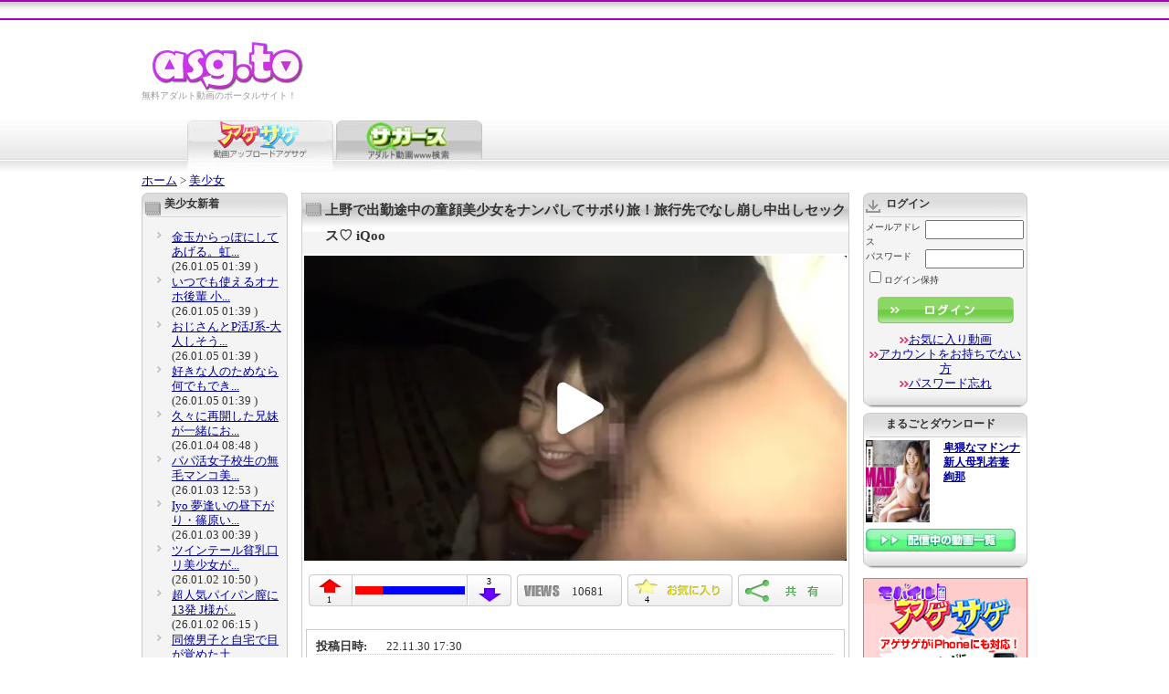

--- FILE ---
content_type: text/html; charset=UTF-8
request_url: https://asg.to/contentsPage.html?mcd=NiSdLWjdFWRGFSrm
body_size: 15362
content:
<!DOCTYPE html PUBLIC "-//W3C//DTD XHTML 1.0 Transitional//EN"
        "http://www.w3.org/TR/xhtml1/DTD/xhtml1-transitional.dtd">
<html xmlns="http://www.w3.org/1999/xhtml" lang="ja">
<head>
    
<script type="text/javascript">
function doCookiesProbe() {
    var cookiesProbe = document.cookie.split(';');
    var cookiesProbeFound = null;
    var cookiesProbeName = 'probe';
    var cookiesProbeTimestamp = 1767561361;
    var cookiesProbeTimeout = 15*60;
    for(var i=0;i < cookiesProbe.length;i++) {
        var c = cookiesProbe[i];
        while (c.charAt(0)==' ') c = c.substring(1,c.length);
        if (c.indexOf(cookiesProbeName) == 0) 
            cookiesProbeFound = c.substring(cookiesProbeName.length,c.length);
    }
    document.cookie='probe=; expires=0';
    if (!cookiesProbeFound || 
        (Math.abs(cookiesProbeTimestamp - parseInt(cookiesProbeFound)) > cookiesProbeTimeout)) {
        alert("お使いのブラウザでCookieが無効になっているため、ログイン等の機能が使用できなくなります。ブラウザの設定でCookieを有効にしてください。");
        return false;
    }
    return true;
}

</script>
    <meta http-equiv="Content-Type" content="text/html; charset=utf-8"/>
    <title>上野で出勤途中の童顔美少女をナンパしてサボり旅！旅行先でなし崩し中出しセックス♡ iQoo - アダルト動画 裏アゲサゲ−無料エロ動画−</title>
    <meta name="description" content="上野で出勤途中の童顔美少女をナンパしてサボり旅！旅行先でなし崩し中出しセックス♡ iQoo の再生ページ。裏アゲサゲ＠ASG.TOはアダルト無料動画だけのアップロードサイト！"/>
    <meta name="keywords" content="無料アダルト,アダルトサンプル動画,アダルトDVD,アダルトムービー"/>
    <meta name="copyright" content="Copyright アダルト動画アゲサゲ[ASG.TO]"/>
    <meta name="abstract" content="アダルト動画を投稿して対決！ASG.TO[アゲサゲ]は無料動画共有！"/>
    <link href="/css/common.css?sbuf=04ccf1c0dd400287431a6579a02bb39e" rel="stylesheet" type="text/css"/>

    <script src="/js/jquery-1.7.min.js?sbuf=4bb0a8a79d7b3e09abfd9edce4a39d0e"></script>
    <script type="text/javascript" src="/js/flowslider.jquery.js?sbuf=190080bbb9369b49c9bc5f70ccaf01eb"></script>
    <script src="/js/underscore.js?sbuf=d97c7c7dbea19bdf10ff04c74f4f0f8f"></script>


            <link rel="stylesheet" href="/css/font-awesome-icons.css?sbuf=c75b3b427cd822da3aa4aee17013c613">
        <link rel="stylesheet" href="/player/skin/skin.css?sbuf=c4824d35885b553e3bc6a65c495422bd">
        <link rel="stylesheet" href="/player/quality-selector/flowplayer.quality-selector.css?sbuf=975c4c7cd93381b1fb190055fc069d4d">
        <link rel="stylesheet" href="/css/player.css?sbuf=0279027f128a95a3426b3742a9d2e8a3">
        <script src="/js/cookies.js?sbuf=055ed2845cf70fe617c5392770848be5"></script>
        <script src="/player/flowplayer.min.js?sbuf=7777637f22d1a837b00a1346e3aea13e"></script>
        <script src="/player/flowplayer.hlsjs.1.1.42.min.js?sbuf=9d2487ea1680d151f44e5f666713ec41"></script>
        <script src="/player/flowplayer.thumbnails.js?sbuf=a350a1ddc976e53447ba91d0320e9af6"></script>
    
        <script>
            BUNDLE = {
                user: {
                    
                    isLoggedIn: false,
                    isPaid: false                    
                },
                advert: {
                    time: {
                        flightUrl: '/advert/banner.html',
                        bannerUrl: '/advert/bannerFrame.html?ipb=1&id=',
                        bannerName: 'inPlayerMain',
                        zIndex: 10000000001,
                    },
                    pause: {
                        flightUrl: '/advert/banner.html',
                        bannerUrl: '/advert/bannerFrame.html?ipb=1&id=',
                        bannerName: 'inPlayerOnPause',
                        zIndex: 10000000002,
                    },
                    rightAway: {
                        flightUrl: '/advert/banner.html',
                        bannerUrl: '/advert/bannerFrame.html?ipb=1&id=',
                        bannerName: 'inMoviePlayerBeforeStart',
                        zIndex: 10000000003,
                    },
                },
                advertCookies: {
                    name: 'adp_',
                    value: 1,
                    path: '/',
                    domain: ''
                },
                favourite: {
                    post: '/member/addToFavourites.html'
                },
                votes: {
                    get: '/movie/count.html'
                },
                ga: {},
                movie: {
                    
                    time: 6355.29,
                    mosaiced: true,
                    auto: false,
                    
                    logotype: {
                        path: 'images/logo-land-smart.png',
                        alt: 'ASG.TO'
                    }
                },
                logInPageUrl: "/login.html?log_redir_uri=" + decodeURIComponent(location.href),
                signUpPageUrl: "/signup/signup.html",
                subscribePageUrl: "/billing/subscribe.html",
                video: {
                    
                    debug: false,
                    
                    config: {
                        
                        speeds: [0.5, 1, 1.5, 2],
                        embed: false,
                        key: '$310812518733339',
                        debug: false,
                        fullscreen: true,
                        native_fullscreen: true,
                        autoplay: false,
                        splash: false,
                        poster: 'https://jnmedia.asg.to/t/333462_12612198-480p.mp4/450x338/12',
                        
                        share: false,
                        thumbnails: {
                            
                            debug: false,
                            height: 75,
                            template: 'https://jnmedia.asg.to/t/333462_12612198-480p.mp4' + '/100x75/{time}',
                            
                            time_format: function (t) {
                                var segment = BUNDLE.movie.time / 26;
                                return Math.floor(t / segment);
                            }
                        },
                        clip: {
                            flashls: {
                                manifestloadmaxretry: 2
                            },
                            hlsjs: {
                                recoverMediaError: true,
                                manifestLoadingMaxRetry: 2,
                                listeners: ["hlsError"],
                                
                                debug: false,
                                
                                maxMaxBufferLength: 60,
                                maxBufferSize: 10*1000*1000,
                                enableWorker: true,
                                fragLoadingTimeOut: 120000,
                                fragLoadingMaxRetry: 6,
                                fragLoadingRetryDelay: 500
                            },
                            
                            hlsQualities: [{"level":-1,"label":"Auto"},{"level":0,"label":"Standard"}],
                            
                            sources: [{
                                type: "application/x-mpegurl",
                                
                                src: '/movie/hls/?mcd=NiSdLWjdFWRGFSrm&st=iGqiC0CZRsNRd3WK_wc9VQ&e=1767562561&mask=4294901760&debug=309788672&a=309792401'
                                
                            }]
                        }
                    }
                }
            };
        </script>
    
        <script src="/js/player2.js?sbuf=7a9de2df91e41be9ae16db3cb58d9d1b"></script>
        <script type="text/javascript" src="/js/jquery.popunder.min.js?sbuf=f2600a8f827475ef3e72c4252edf7c9c"></script>
    <script type="text/javascript" src="/js/jquery.cookie.js?sbuf=34259e1b3697ec38ec1ad00f29c64305"></script>
    <script type="text/javascript" src="/js/common.js?sbuf=d932ee5a2aa76911b1ae3c0c904d769f"></script>
    <script type="text/javascript" src="/js/clipboard.min.js?sbuf=3e5e0fa949e0e7c5ed5fed7b4cc0ee00"></script>
    <script type="text/javascript" src="/js/contentsPage.js?sbuf=45adaec86a500ebf3efbf869b2c5a3d7"></script>
    <script type="text/javascript" src="/scripts/common.js?sbuf=b021cf036bf63f2e49c88d47dc371dd0"></script>
    <script type="text/javascript" src="/js/bookmark.js?sbuf=641c2e5672d093d081417a0e853621ed"></script>
    <script type="text/javascript" src="/js/tooltips.js?sbuf=92ab741c827b2723eb99521defd92bc7"></script>
    <script type="text/javascript">
        <!--
        
        var playerRev = "/swf/uraui.swf?sbuf=685a47a4aa955158dcd5e543e2e5aa69";
        var playerProductInstallRev = "/swf/playerProductInstall.swf?sbuf=be332eb9be4b3dcfdcd757bbc6e495e5";

        function operateCommentForm() {
            var nickname = document.contentsPage.comment_commentator.value;
            var comment = document.contentsPage.comment_body.value;
            var delkey = document.contentsPage.comment_password.value;
            var errors = checkComment(nickname, comment, delkey);

            if (errors.length == 0) {
                return true;
            }

            getDocumentByID('form_nickname').className = '';
            getDocumentByID('form_comment').className = '';
            getDocumentByID('form_delkey').className = '';
            getDocumentByID('form_warning_javascript').innerHTML = '';

            var messages = new Array();
            for (i = 0; i < errors.length; i++) {
                if (errors[i] == 'no nicknames') {
                    
                    messages.push('ニックネームをご入力ください。');
                    
                    getDocumentByID('form_nickname').className = 'error';
                } else if (errors[i] == 'no comments') {
                    
                    messages.push('コメントをご入力ください。');
                    
                    getDocumentByID('form_comment').className = 'error';
                } else if (errors[i] == 'nickname too long') {
                    
                    messages.push('コメントは最大100文字です。');
                    
                    getDocumentByID('form_nickname').className = 'error';
                } else if (errors[i] == 'delkey too long') {
                    
                    messages.push('削除keyは最大4文字です。');
                    
                    getDocumentByID('form_delkey').className = 'error';
                } else if (errors[i] == 'forbidden words') {
                    
                    messages.push('投稿を受け付けられません。内容をご確認ください。');
                    
                    getDocumentByID('form_comment').className = 'error';
                }
            }
            var html = '';
            html += '<p class="red" id="form_warning">\n';
            for (i = 0; i < messages.length; i++) {
                html += '<b><img src="/common_images/icon_error.gif" alt="" align="absmiddle" />' + messages[i] + '</b><br />\n';
            }
            html += '</p>\n';

            getDocumentByID('form_warning_javascript').innerHTML = html;

            return false;
        }
        
        // -->
    </script>
    <script type="text/vbscript">
<!-- // Visual basic helper required to detect Flash Player ActiveX control version information
Function VBGetSwfVer(i)
  on error resume next
  Dim swControl, swVersion
  swVersion = 0
  set swControl = CreateObject("ShockwaveFlash.ShockwaveFlash." + CStr(i))
  if (IsObject(swControl)) then
    swVersion = swControl.GetVariable("$version")
  end if
  VBGetSwfVer = swVersion
End Function
// -->

    </script>
        <link rel="meta" href="https://asg.to/labels.rdf" type="application/rdf+xml" title="ICRA labels" />
<meta http-equiv="pics-Label" content='(pics-1.1 "http://www.icra.org/pics/vocabularyv03/" l gen true for "http://asg.to" r (n 2 s 3 v 3 l 3 oa 2 ob 2 oc 0 od 0 oe 0 of 0 og 0 oh 0 c 3) gen true for "https://www.asg.to/" r (n 2 s 3 v 3 l 3 oa 2 ob 2 oc 0 od 0 oe 0 of 0 og 0 oh 0 c 3))' />
<meta name="RATING" content="RTA-5042-1996-1400-1577-RTA" />
</head>
<body moviecode="NiSdLWjdFWRGFSrm"
                                                               movieid="663141"
                                                               onclick="hideModal()" >
<div id="layout">
    	<div id="ad-over" style="display:none;"><script type="text/javascript">document.write(adBody[adRand][1]);</script></div>
	<div id="header">
        	<div align="center">
		<table width="865" height="20" border="0" cellpadding="0" cellspacing="0" bordercolor="#FFFFFF">
	  <tr>
		<td>&nbsp;</td>
	  </tr>
	</table>
	</div>
		
		<div id="logoarea">
			<div id="logo">
				<h1><a href="/" title="アダルトビデオ ASG.TO"><img src="/vegas/images/logo.gif" alt="アダルトビデオ ASG.TO" border="0" /></a></h1>
				<p>無料アダルト動画のポータルサイト！</p>
			</div>
			<div id="gnavi">
		
				</ul>
			</div>
			<br class="clear" />
		</div>
		
		<div id="tabarea">
			<map name="videophoto">
			<area href="http://pix.asg.to/" coords="80,42,156,57">
			<area href="https://asg.to/" coords="0,0,156,57">
			</map>
			<img src="/img/common/tab_magesage_on.jpg" alt="裏アゲサゲ" name="agesage" id="agesage" usemap="#videophoto" />
			<a href="/search"><img src="https://asg.to/img/tab_vegaspia_off_160.jpg" alt="サガース（アダルト動画WWW検索）" name="vegaspia" border="0" id="vegaspia" onmouseover="MM_swapImage('vegaspia','','https://asg.to/img/tab_vegaspia_on_160.jpg',1)" onmouseout="MM_swapImgRestore()" /></a>
		<!-- remove it in english page - start -->
		<!-- remove it in english page - end -->
		</div>
	</div>
    <div id="main">
        <div id="pan"><a href="/">ホーム</a>&nbsp;&gt;&nbsp;<a href="/categoryPage.html?ccd=bisyojo">美少女</a></div>

        <div id="wrap"><!-- 左＋真ん中開始 -->

            <div id="centerarea"><!-- 真ん中開始 -->

                <div class="box600 film">
                    <div class="tit-tall-gray"><h2 id="bookmarktitle"
                                                   class="title-large">上野で出勤途中の童顔美少女をナンパしてサボり旅！旅行先でなし崩し中出しセックス♡ iQoo</h2></div>
                    <div class="boxbody-white">

                                                                                    <div class="player" mcd="NiSdLWjdFWRGFSrm">
                                    <div class="flowplayer player__container player__container_pink-theme fp-mute js-player"
                                         id="videoPlayerD">
                                                                                    <div class="overlay">
    <script type="text/javascript" src="/js/overlay.js?sbuf=aeb93430481c84559a6a52051ee11409"></script>
    <a href="#" class="bookmark ">お気に入り追加</a>
    <a class="replay" href="#">Replay</a>
    <div class="likes">
        <div class="line">
            <a href="#" class="like"><span>1</span></a>
        </div>
        <div class="line">
            <a href="#" class="dislike"><span>3</span></a>
        </div>
    </div>
    <div class="recommended">
        <div class="inner">
            <div class="title">オススメ</div>
            <div class="thumbnails">
                            <div class="thumbnail">
                    <a href="https://asg.to/contentsPage.html?mcd=nBbnWuM6WHTSMwzu" target="_blank">
                        <span class="name"><span class="helper">【中出し】細身美少女がアナルガン突きでイキまくる！尻穴に中出しされた精子をゴックン</span></span>
                        <img src="https://jnmedia.asg.to/t/346884_5803318-480p.mp4/80x60/12" width="150" height="110" alt="">
                    </a>
                    <div class="time">26.01.01</div>
                </div>
                            <div class="thumbnail">
                    <a href="https://asg.to/contentsPage.html?mcd=nAPvDcu2N8L2nrA3" target="_blank">
                        <span class="name"><span class="helper">【大倉みゆ×潮吹き交尾】ムチムチ巨尻の美少女が剛毛マンコから潮を吹き散らかす淫乱生交尾！好き放題犯されて顔面ぶっかけ</span></span>
                        <img src="https://jnmedia.asg.to/t/136993_f6b56c115dcc8960.mp4/80x60/12" width="150" height="110" alt="">
                    </a>
                    <div class="time">25.11.11</div>
                </div>
                            <div class="thumbnail">
                    <a href="https://asg.to/contentsPage.html?mcd=0zCE6fIz5ddKbGQu" target="_blank">
                        <span class="name"><span class="helper"> うぶな女子●生限定！ 黒ストッキングまんぐりイキ我慢チャレンジ！ - 伊織ひなの</span></span>
                        <img src="https://movie.asg.to/cdn/movie/thumb/FLV/981DMdwUHgY5RJpx/80x60/12" width="150" height="110" alt="">
                    </a>
                    <div class="time">26.01.02</div>
                </div>
                            <div class="thumbnail">
                    <a href="https://asg.to/contentsPage.html?mcd=Hq3di1iLq4W0upks" target="_blank">
                        <span class="name"><span class="helper">おじさんに優しい痴女お姉さん MAINA</span></span>
                        <img src="https://cdnmedia.asg.to/t/127230532_605451515_1036839.flv.mp4/80x60/12" width="150" height="110" alt="">
                    </a>
                    <div class="time">25.10.10</div>
                </div>
                            <div class="thumbnail">
                    <a href="https://asg.to/contentsPage.html?mcd=oCmzBjFLJhGSbVpG" target="_blank">
                        <span class="name"><span class="helper"> コスプレ ハメ撮りジャンクション。 円光編 .06</span></span>
                        <img src="https://movie.asg.to/cdn/movie/thumb/FLV/QiTonMTrYitkR2Lp/80x60/12" width="150" height="110" alt="">
                    </a>
                    <div class="time">25.12.30</div>
                </div>
                            <div class="thumbnail">
                    <a href="https://asg.to/contentsPage.html?mcd=AyLu3kJQvgzNUrVY" target="_blank">
                        <span class="name"><span class="helper">基本全肯定！オタクに優しいギャルの小悪魔ご奉仕 01</span></span>
                        <img src="https://cdnmedia.asg.to/t/124037192_507727831_1036537.flv.mp4/80x60/12" width="150" height="110" alt="">
                    </a>
                    <div class="time">25.09.03</div>
                </div>
                            <div class="thumbnail">
                    <a href="https://asg.to/contentsPage.html?mcd=chuywg9CR8W4fTg3" target="_blank">
                        <span class="name"><span class="helper"> 「【尻もマ○コも際どすぎ！】非日常コスで感度！ムラムラ我慢できず更衣室で！？感度上がりすぎてムチ尻震えっぱなし！常連の後ろで必死の羞恥イキ！」</span></span>
                        <img src="https://movie.asg.to/cdn/movie/thumb/FLV/0ruyPMLZVnQqqJdz/80x60/12" width="150" height="110" alt="">
                    </a>
                    <div class="time">25.11.27</div>
                </div>
                            <div class="thumbnail">
                    <a href="https://asg.to/contentsPage.html?mcd=cFTNuwPCxvUP0HU5" target="_blank">
                        <span class="name"><span class="helper">小倉ゆず 恥ずかしいカラダ</span></span>
                        <img src="https://movie.asg.to/cdn/movie/thumb/FLV/X9sP5xAj4F4Tjxgu/80x60/12" width="150" height="110" alt="">
                    </a>
                    <div class="time">21.10.15</div>
                </div>
                            <div class="thumbnail">
                    <a href="https://asg.to/contentsPage.html?mcd=hZC6tjh7eMT7VLJl" target="_blank">
                        <span class="name"><span class="helper">山形生まれ、エロ本（主に寝取られ系）育ち。エロい話に前のめり</span></span>
                        <img src="https://movie.asg.to/cdn/movie/thumb/FLV/P31gDQGlM4Z4ZrTA/80x60/12" width="150" height="110" alt="">
                    </a>
                    <div class="time">21.10.14</div>
                </div>
                            <div class="thumbnail">
                    <a href="https://asg.to/contentsPage.html?mcd=u5eHQcvjqL9ySrcL" target="_blank">
                        <span class="name"><span class="helper">養女の口リ美少女を調教してキモデブ中年おやじ達の中出し肉奴●に堕ちる</span></span>
                        <img src="https://jnmedia.asg.to/t/325369_5167556-720p.mp4/80x60/12" width="150" height="110" alt="">
                    </a>
                    <div class="time">25.12.21</div>
                </div>
                            <div class="thumbnail">
                    <a href="https://asg.to/contentsPage.html?mcd=auGVWvaxFdSqzojH" target="_blank">
                        <span class="name"><span class="helper"> 彼女の性欲モンスター姉の小悪魔カワボ淫語とエグい乳首イジリでゲス堕ちした中出しノルマ発 うんぱい</span></span>
                        <img src="https://movie.asg.to/cdn/movie/thumb/FLV/hzv4ogAvwUXWI3yV/80x60/12" width="150" height="110" alt="">
                    </a>
                    <div class="time">25.12.16</div>
                </div>
                            <div class="thumbnail">
                    <a href="https://asg.to/contentsPage.html?mcd=gjq6x6iATuxkxE6o" target="_blank">
                        <span class="name"><span class="helper">背面性交クリニック2　4名のナースによる業務的バックピストン治療180分</span></span>
                        <img src="https://cdnmedia.asg.to/t/120492735_734947907_1036091.flv.mp4/80x60/12" width="150" height="110" alt="">
                    </a>
                    <div class="time">25.07.24</div>
                </div>
                            <div class="thumbnail">
                    <a href="https://asg.to/contentsPage.html?mcd=WNdoobaxgGpsce2N" target="_blank">
                        <span class="name"><span class="helper">久々に会った妹が豊満ボディに急成長中！勃起不可避なシチュエーションに理性崩壊ｗ【美少女】</span></span>
                        <img src="https://jnmedia.asg.to/t/287245_720P_4000K_153679662.mp4/80x60/12" width="150" height="110" alt="">
                    </a>
                    <div class="time">25.12.31</div>
                </div>
                            <div class="thumbnail">
                    <a href="https://asg.to/contentsPage.html?mcd=HcmgLKJlRH8xN9Hu" target="_blank">
                        <span class="name"><span class="helper">激カワロリ美少女が2本のチ●ポを突っ込まれ連続絶叫イキするハード3P</span></span>
                        <img src="https://jnmedia.asg.to/t/371065_B4MymuHnYcweWfj1vT5QPrX93ikqA0VCNUKJDZg8FpE7Sx2hRLsd6atGbz.mp4/80x60/12" width="150" height="110" alt="">
                    </a>
                    <div class="time">26.01.01</div>
                </div>
                            <div class="thumbnail">
                    <a href="https://asg.to/contentsPage.html?mcd=1ComT3mreOmDWhDE" target="_blank">
                        <span class="name"><span class="helper"> 金玉からっぽにしてあげる。虹村ゆみ×依本しおり</span></span>
                        <img src="https://movie.asg.to/cdn/movie/thumb/FLV/FM2Kt2QfgAtNyn59/80x60/12" width="150" height="110" alt="">
                    </a>
                    <div class="time">26.01.05</div>
                </div>
                        </div>
        </div>
    </div>
</div>                                                                                <!-- <iframe src="" frameborder="0"></iframe> -->
                                    </div>
                                </div>
                                                                            <div id="movie_info">
    <div class="votes">
        <a href="#" class="up">
            <span>1</span>
        </a>
                        <span>
                            <ul class="bar">
                                <li class="bar-up" style="width: 25%"></li>
                                <li class="bar-down"></li>
                            </ul>
                        </span>
        <a href="#" class="down">
            <span>3</span>
        </a>
    </div>

    <div class="views">
        <div>10681</div>
    </div>

    <a class="favs off"
       data-mode="add"
       data-count="4" href="#">
        <span>4</span>
    </a>

    <a class="share" href="#"></a>

    <a class="download" href="#"></a>

    <span id="modal">
        <div>
            <p class="popup-menu-element">
                <a class="js-toggle-mail" href="#"><img src="/images/icon_friend.gif" /></a>
                <a class="js-toggle-mail" href="#" style="color:#333">友達に教える</a>
            </p>
            <div id="mail-form" style="display:none;">
                <form id="mail_form" action="/movie/notifyFriend.html" autocomplete="off">
                    <p>名前</p>
                    <input type="text" name="name" class="mail_form-name" value="">
                    <p>From(自分のメールアドレス)</p>
                    <input type="text" name="from" class="mail_form-from" value="">
                    <p>To(友達のメールアドレス)</p>
                    <input type="text" name="to" class="mail_form-to" value="">
                    <p style="font-size:x-small;">※半角カンマで複数指定可</p>
                    <p>メッセージ</p>
                    <textarea name="body" class="mail_form-body" rows="5" style="width:94%;"></textarea>
                    <a class="button" href="#" data-mcd="NiSdLWjdFWRGFSrm" style="background-color: gray;">送信</a>
                </form>
            </div>

            <p class="popup-menu-element">
                <a class="js-toggle-copy-paste" href="#"><img src="/images/icon_blog_past.gif"/></a>
                <a class="js-toggle-copy-paste" href="#" style="color:#333">HP?ブログに貼る</a>
            </p>
                <div id="copypaste-form" style="display:none;">
                   <form id="clip_form" autocomplete="off">
                       <p>URL</p>
                       <textarea id="clip_form_url" name="url" cols="45" rows="1">https://asg.to/contentsPage.html?mcd=NiSdLWjdFWRGFSrm</textarea>
                       <p>ビデオ埋め込み</p>
                       <textarea id="clipboard-data" name="tag" cols="45" rows="10">&lt;script type="text/javascript" src="https://asg.to/js/past_uraui.js"&gt;&lt;/script&gt;&lt;script type="text/javascript"&gt;Purauifla("mcd=NiSdLWjdFWRGFSrm", 450, 372);&lt;/script&gt;</textarea>

                       <button class="js-save-data" type="button" data-clipboard-target="#clipboard-data">
                           クリップボードにコピー
                       </button>
                   </form>
            </div>

        </div>

        <div style="padding-top:10px; padding-bottom:5px; text-align: center;">

            <a href="javascript:onClick=Delicious()" titile="この動画をdel.icio.usに登録！">
                <img src="/common_images/delicious.gif" width="12" height="12" alt="この動画をdel.icio.usに登録！" style="border: none;vertical-align: middle;" />
            </a>

            <a href="javascript:onClick=Hatena()" title="この動画をはてなブックマークに登録！">
                <img src="/common_images/icon_hatena.gif" border="0" align="middle" alt="この動画をはてなブックマークに登録！" style="vertical-align: middle;" />
            </a>

            <a target="twit" href="http://twitter.com/home?status=%E3%83%8C%E3%81%91%E3%82%8B%EF%BC%81%E3%80%90%E7%BE%8E%E5%B0%91%E5%A5%B3%E3%80%91+https%3A%2F%2Fasg.to%2Ft%2FNiSdLWjdFWRGFSrm+%E4%B8%8A%E9%87%8E%E3%81%A7%E5%87%BA%E5%8B%A4%E9%80%94%E4%B8%AD%E3%81%AE%E7%AB%A5%E9%A1%94%E7%BE%8E%E5%B0%91%E5%A5%B3%E3%82%92%E3%83%8A%E3%83%B3%E3%83%91%E3%81%97%E3%81%A6%E3%82%B5%E3%83%9C%E3%82%8A%E6%97%85%EF%BC%81%E6%97%85%E8%A1%8C%E5%85%88%E3%81%A7%E3%81%AA%E3%81%97%E5%B4%A9%E3%81%97%E4%B8%AD%E5%87%BA%E3%81%97%E3%82%BB%E3%83%83%E3%82%AF%E3%82%B9%E2%99%A1+iQoo...">
                <img src="/img/btn_twitter.gif" alt="Twitterでつぶやく" style="border: none;vertical-align: middle; padding-left:1px;"/>
            </a>
        </div>
</span>

<div id="checkCaptchaBox">
    <form action="/contentsPageDL.html?mcd=NiSdLWjdFWRGFSrm" method="POST" name="checkCaptchaForm" id="checkCaptchaForm" autocomplete="off">
        <p id="captchaError" class="error"></p>
        <div id="captchaBlock">
            <img id="captchaImage" onclick="reloadCaptcha();" alt="captcha" src="/captcha/display.html" style="border: none; width: 150px; height:49px;" /><br/><a href="#" onclick="reloadCaptcha();return false;">イメージ更新</a><br/><input type="text" name="captcha_code" id="captcha_code" value=""/><script type="text/javascript">
                    function reloadCaptcha() {
                        document.getElementById("captchaImage").src = "/captcha/display.html" + "?dummy=" + Math.random();
                        document.getElementById("captcha_code").value = "";
                    }</script>
        </div>
        <div id="captchaLoading" style="display: none;text-align:center;"><img alt="Loading..." src="/img/ajax-loader5.gif" /></div>
        <div class="CaptchaFormActions">
            <div class="DLType">
                                            </div>
            <input type="Submit" id="DownloadSubmit" name="submit" value="ダウンロード" />
            <a href="#" onclick="return closeCaptcha();">動画に戻る</a>
        </div>
    </form>
</div>
</div>
                        <!-- NOT FOR ENGLISH -->
                                                                                <!-- END NOT FOR ENGLISH -->

                        <br class="clear"/>

                        

                        <br class="clear"/>

                        <div id="d-intro">
                            <div>
                                <strong>投稿日時: </strong>22.11.30 17:30
                            </div>
                            <div>
                                <strong>投稿者:</strong>
                                <a href="/memberPage.html?mcd=qAt98oDSDp9JrHF0vUhp">iQoo</a>
                                                                    &nbsp;(URL:
                                    <a href="/bridgePage.html?url=http%3A%2F%2Fiqoo.me%2Fvideo%2F105127%2F"
                                       target="_blank" ref="nofollow noopener">元URL</a>
                                    )
                                                            </div>
                            <div>
                                <strong>カテゴリー: </strong><a
                                        href="/categoryPage.html?ccd=bisyojo">美少女</a>
                            </div>
                            <div>
                                <strong>ビデオの紹介</strong>
                                <p>上野で出勤途中の童顔美少女をナンパしてサボり旅！旅行先でなし崩し中出しセックス♡ iQoo</p>
                            </div>

                                                            <div id="input-area">
                                    <form action="/contentsPageComment.html?mcd=NiSdLWjdFWRGFSrm" method="post"
                                          name="contentsPage" id="contentsPage"
                                          onSubmit="return operateCommentForm() && putXY(this, 'commit');">
                                        <em>コメントを書く</em>
                                        <span id="form_warning_javascript">
                        </span>
                                        <p>
                                            <label id="form_nickname">ニックネーム：<input size="50" class="txt-name"
                                                                                            id="comment_commentator"
                                                                                            name="comment_commentator"
                                                                                            type="text"/></label>
                                            <label id="form_delkey">削除key(半角4字)：<input size="4" maxlength="4"
                                                                                             class="txt-key"
                                                                                             name="comment_password"
                                                                                             type="password"/></label><br/>
                                            <label id="form_comment">コメント(100字)：<input class="txt-comm"
                                                                                             name="comment_body"
                                                                                             type="text"/>
                                                &nbsp;<input alt="送信" align="absmiddle" name="commit" type="image"
                                                             src="/images/btn_send_s.gif"/>
                                            </label>
                                        </p>
                                    </form>
                                </div>
                            
                        </div>


                        <br class="clear"/>


                                                    <!-- NOT FOR ENGLISH -->
                            <div style="text-align:center;padding:15px 0px">
                                
                            </div>
                            <!-- END NOT FOR ENGLISH -->
                        
                        <div id="comment">
                            <a name="comment" id="comment"></a>
                                                            <form action="/contentsPageComment.html?mcd=NiSdLWjdFWRGFSrm" method="post"
                                      name="contentsPage2" id="contentsPage2">
                                                                                                                                                </form>
                                                    </div>

                                                    <!-- NOT FOR ENGLISH -->
                            <div class="bottom-links center">
                                <a href="javascript:deleteWin();">[この動画の削除依頼]</a>　⇒<a
                                        href="/about/rights.html">著作権保護の取り組み</a></div>
                            <!-- END NOT FOR ENGLISH -->
                                            </div>  <!-- END boxbody-white -->
                </div>

                <div class="boxbottom600">&nbsp;</div>

                <!-- NOT FOR ENGLISH -->
                <!-- 広告枠3 -->
                
                <!-- 広告枠3 -->
                <!-- END NOT FOR ENGLISH -->            </div> <!-- box600 film -->

            <div id="leftarea"><!-- 左開始 -->
                <!-- NOT FOR ENGLISH -->
                <!-- 広告枠1 -->
                
                <!-- 広告枠1 -->

                <div class="box160 film">
                    <div class="tit160"><h2>美少女新着</h2></div>
                    <div class="boxbody-gray">
                        <ul>
                                                            <li><a href="/contentsPage.html?mcd=1ComT3mreOmDWhDE"
                                       title=" 金玉からっぽにしてあげる。虹村ゆみ×依本しおり"> 金玉からっぽにしてあげる。虹...</a><br/>(26.01.05 01:39
                                    )
                                </li>
                                                            <li><a href="/contentsPage.html?mcd=Pwgd8nbjvXp0WyIj"
                                       title=" いつでも使えるオナホ後輩 小那海あや"> いつでも使えるオナホ後輩 小...</a><br/>(26.01.05 01:39
                                    )
                                </li>
                                                            <li><a href="/contentsPage.html?mcd=vxQcNzlULFz7cPfo"
                                       title=" おじさんとP活J系-大人しそうに見えてムッツリJ系のオジ喰い記録- 雲母そら"> おじさんとP活J系-大人しそう...</a><br/>(26.01.05 01:39
                                    )
                                </li>
                                                            <li><a href="/contentsPage.html?mcd=mDE8rtJhldecXMDB"
                                       title=" 好きな人のためなら何でもできるヤンデレJ〇と変態彼氏 皆瀬あかり"> 好きな人のためなら何でもでき...</a><br/>(26.01.05 01:39
                                    )
                                </li>
                                                            <li><a href="/contentsPage.html?mcd=TyLztp4oD3hZkVxK"
                                       title="久々に再開した兄妹が一緒にお風呂に入って発情→近親相姦に発展して種付け【美少女】">久々に再開した兄妹が一緒にお...</a><br/>(26.01.04 08:48
                                    )
                                </li>
                                                            <li><a href="/contentsPage.html?mcd=YkSJ4bisSSGt72zY"
                                       title="パパ活女子校生の無毛マンコ美少女に生ハメ膣内射精">パパ活女子校生の無毛マンコ美...</a><br/>(26.01.03 12:53
                                    )
                                </li>
                                                            <li><a href="/contentsPage.html?mcd=cfEHv7ImrBkp8uZz"
                                       title=" Iyo 夢逢いの昼下がり・篠原いよ ブルーレイエディション（ブルーレイディスク）"> Iyo 夢逢いの昼下がり・篠原い...</a><br/>(26.01.03 00:39
                                    )
                                </li>
                                                            <li><a href="/contentsPage.html?mcd=YDeQ7Id2Vthpsetg"
                                       title="ツインテール貧乳口リ美少女が大人チンコの、子宮直撃ピストンで生中出し">ツインテール貧乳口リ美少女が...</a><br/>(26.01.02 10:50
                                    )
                                </li>
                                                            <li><a href="/contentsPage.html?mcd=9xey7HOQyrktubTt"
                                       title=" 超人気パイパン膣に13発 J様が真正中出し遂に解禁 末広純"> 超人気パイパン膣に13発 J様が...</a><br/>(26.01.02 06:15
                                    )
                                </li>
                                                            <li><a href="/contentsPage.html?mcd=Bfw5puyRcGRF0ds0"
                                       title=" 同僚男子と自宅で目が覚めた土曜の朝。お昼ご飯食べてセックスして夜までダラダラとセックスしてまた一緒に寝る日曜の夜。明里つむぎ"> 同僚男子と自宅で目が覚めた土...</a><br/>(26.01.02 06:14
                                    )
                                </li>
                                                            <li><a href="/contentsPage.html?mcd=eMGlFa2rlZGJFV3B"
                                       title="「お姉ちゃんが剥いてあげようか」美人で巨乳のお姉ちゃんが弟くん">「お姉ちゃんが剥いてあげよう...</a><br/>(26.01.02 06:14
                                    )
                                </li>
                                                            <li><a href="/contentsPage.html?mcd=Mk5dupO3uTZhsaxo"
                                       title=" 超主観主義！！【身長146cmの超ミニ美少女（美乳首）とイチャ生SEX♪】【ミニマムボディにエロがパンパンのドエッチさん】【笑顔フェラ炸裂！！最高のアへ顔見ながら同時昇天！！】 南日菜乃"> 超主観主義！！【身長146cmの...</a><br/>(26.01.02 03:10
                                    )
                                </li>
                                                            <li><a href="/contentsPage.html?mcd=sp7C3OCpVBcY6JqQ"
                                       title=" ゆきね 2"> ゆきね 2</a><br/>(26.01.02 03:10
                                    )
                                </li>
                                                            <li><a href="/contentsPage.html?mcd=09wcGSMycgHZbgPL"
                                       title=" ヒロインピンチSP 超戦隊シールドファイブ 教科書の世界にとらわれたシールドピンク 幾野まち"> ヒロインピンチSP 超戦隊シー...</a><br/>(26.01.02 03:10
                                    )
                                </li>
                                                            <li><a href="/contentsPage.html?mcd=9XTOoKhviSuZ55zx"
                                       title=" -FINAL IMPRESSION- アイポケレジェンド桃乃木かな、引退。"> -FINAL IMPRESSION- アイポケ...</a><br/>(26.01.02 03:10
                                    )
                                </li>
                                                    </ul>
                    </div>
                </div>
                <div class="boxbottom160">&nbsp;</div>
                <!-- END NOT FOR ENGLISH -->                <!-- NOT FOR ENGLISH -->
                    <!-- 広告枠4 -->
                    
                    <!-- 広告枠4 -->
                    <!-- END NOT FOR ENGLISH -->
            </div><!-- 左終了 -->

            <br class="clear"/>
        </div><!-- 真ん中終了 -->
    </div><!-- 左＋真ん中終了 -->

    <div id="rightarea">
        <!-- NOT FOR ENGLISH -->
            <div class="box180 login " >
	        <div class="tit180 forUnshaded"><h2>ログイン</h2></div>
        <div class="tit180 forShaded"><h2><a href="https://asg.to/member/logout.html" target="_top">ログアウトする</a></h2></div>
                <div class="boxbody-gray shademe" id="block-login">
                
<script type="text/javascript">
function doCookiesProbe() {
    var cookiesProbe = document.cookie.split(';');
    var cookiesProbeFound = null;
    var cookiesProbeName = 'probe';
    var cookiesProbeTimestamp = 1767561361;
    var cookiesProbeTimeout = 15*60;
    for(var i=0;i < cookiesProbe.length;i++) {
        var c = cookiesProbe[i];
        while (c.charAt(0)==' ') c = c.substring(1,c.length);
        if (c.indexOf(cookiesProbeName) == 0) 
            cookiesProbeFound = c.substring(cookiesProbeName.length,c.length);
    }
    document.cookie='probe=; expires=0';
    if (!cookiesProbeFound || 
        (Math.abs(cookiesProbeTimestamp - parseInt(cookiesProbeFound)) > cookiesProbeTimeout)) {
        alert("お使いのブラウザでCookieが無効になっているため、ログイン等の機能が使用できなくなります。ブラウザの設定でCookieを有効にしてください。");
        return false;
    }
    return true;
}

</script>
            <form action="https://asg.to/login.html" method="POST" target="_top" onsubmit="this.log_redir_uri.value=location.href; return doCookiesProbe();">
            <input type="hidden" name="log_redir_uri" id="log_redir_uri" value="">
            <label for="mail_address" accesskey="m">メールアドレス</label>
            <input name="mail_address" type="text" id="mail_address" /><br class="clear" />
            <label for="password" accesskey="p">パスワード</label>
            <input name="password" type="password" id="password" /><br class="clear" />
            <label class="non"><input name="cookie" type="checkbox" value="1" />ログイン保持</label>
            <p class="center top10"><input type="image" src="//asg.to/images/btn_login.gif" alt="ログイン" border="0" /></p>
            </form>
            <p class="center top10"><img src="//asg.to/images/icon_btmlink.gif" alt="" /><a href="https://asg.to/signup/signup.html?from=no" target="_top">お気に入り動画</a><br />
            <img src="//asg.to/images/icon_btmlink.gif" alt="" /><a href="https://asg.to/signup/signup.html?from=no" target="_top">アカウントをお持ちでない方</a><br />
            <img src="//asg.to/images/icon_btmlink.gif" alt="" /><a href="https://asg.to/member/remindPassword.html" target="_top">パスワード忘れ</a><br /></p>
                </div>
    </div>
    <div class="boxbottom180">&nbsp;</div>
        <div style="margin-bottom:10px">
    <script language="javascript" src="/js/sureclix1.js"></script>
    <script language="javascript">sureclix();</script>
</div>
        <div style="margin-bottom:10px">
            <script language="javascript">mobileBanner();</script>
        </div>

        			<div class="search180 ranking ">
                                				<div class="searchtit180"><h2><label for="query-box">アゲサゲ内検索</label></h2></div>
				<div class="boxbody-blue shademe">
				<form action="/search" method="GET">
				<p class="center"><input name="q" id="query-box" type="text" value="" class="word160" /></p>
				<p class="top10 center"><input type="image" src="/images/btn_search.gif" alt="検索" border="0" align="absmiddle" /></p>
				</form>
				</div>
			</div>
			<div class="searchbottom180">&nbsp;</div>
        <div class="box180 detailrecom">
            <div class="tit180"><h2>美少女おすすめ</h2></div>
            <div class="boxbody-white" id="recommended_in_category">
                                    <div>
                        <a href="/contentsPage.html?mcd=9qneLQd0n11BB9GP">
                            <img src="https://jnmedia.asg.to/t/367733_tgXxkZcYmSf7LvbPKnDV0yT8AU23rBWu1GqJ9Mjz4i5spHhdRENQFC6ewa.mp4/80x60/12" alt="浴衣美少女をお祭りナンパでGET..."
                                 width="80" height="60" border="0" class="shift-left"/>
                        </a>
                        <h3>
                            <a href="/contentsPage.html?mcd=9qneLQd0n11BB9GP"
                               title="美少女浴衣美少女をお祭りナンパでGET...:アダルト動画">浴衣美少女をお祭りナンパでGET...</a>
                        </h3>
                        <p>
                            <span class="orange">(25.11.17 19:12)</span><br/>
                            <span class="orange">by.</span><a
                                    href="/memberPage.html?mcd=KlNTNxr78IWqDbVG9546">YourAVHost</a><br/>
                            [<img src="/images/icon_age.gif" alt="アゲ：" align="absmiddle"/>4
                            &nbsp;<img src="/images/icon_sage.gif" alt="サゲ"
                                       align="absmiddle"/>0]
                        </p>
                        <br clear="all">
                    </div>
                                    <div>
                        <a href="/contentsPage.html?mcd=fGW8iRKJJM0C1VvD">
                            <img src="" alt="めちゃカワ美女とコスプレSEXハ..."
                                 width="80" height="60" border="0" class="shift-left"/>
                        </a>
                        <h3>
                            <a href="/contentsPage.html?mcd=fGW8iRKJJM0C1VvD"
                               title="美少女めちゃカワ美女とコスプレSEXハ...:アダルト動画">めちゃカワ美女とコスプレSEXハ...</a>
                        </h3>
                        <p>
                            <span class="orange">(25.12.13 03:25)</span><br/>
                            <span class="orange">by.</span><a
                                    href="/memberPage.html?mcd=B7a8z1mG1NlTSYqAHK1m">ぬきすと</a><br/>
                            [<img src="/images/icon_age.gif" alt="アゲ：" align="absmiddle"/>2
                            &nbsp;<img src="/images/icon_sage.gif" alt="サゲ"
                                       align="absmiddle"/>0]
                        </p>
                        <br clear="all">
                    </div>
                                    <div>
                        <a href="/contentsPage.html?mcd=F9L6GN90tpS6txtp">
                            <img src="https://movie.asg.to/cdn/movie/thumb/FLV/lxZUPx415xlzuZgO/80x60/12" alt=" りりか"
                                 width="80" height="60" border="0" class="shift-left"/>
                        </a>
                        <h3>
                            <a href="/contentsPage.html?mcd=F9L6GN90tpS6txtp"
                               title="美少女 りりか:アダルト動画"> りりか</a>
                        </h3>
                        <p>
                            <span class="orange">(25.12.16 11:05)</span><br/>
                            <span class="orange">by.</span><a
                                    href="/memberPage.html?mcd=pZFFq9IGuLwxwhQnzRs0">MissAV</a><br/>
                            [<img src="/images/icon_age.gif" alt="アゲ：" align="absmiddle"/>2
                            &nbsp;<img src="/images/icon_sage.gif" alt="サゲ"
                                       align="absmiddle"/>0]
                        </p>
                        <br clear="all">
                    </div>
                                    <div>
                        <a href="/contentsPage.html?mcd=GZQzOOXrdPuOqQUs">
                            <img src="https://cdnmedia.asg.to/t/123929776_138797354_1036472.flv.mp4/80x60/12" alt="恥じらい美乳JD限定！背後から..."
                                 width="80" height="60" border="0" class="shift-left"/>
                        </a>
                        <h3>
                            <a href="/contentsPage.html?mcd=GZQzOOXrdPuOqQUs"
                               title="美少女恥じらい美乳JD限定！背後から...:アダルト動画">恥じらい美乳JD限定！背後から...</a>
                        </h3>
                        <p>
                            <span class="orange">(25.08.13 20:00)</span><br/>
                            <span class="orange">by.</span><a
                                    href="/memberPage.html?mcd=oQmu9LwvUSUxkGG3Tco7">冒険屋</a><br/>
                            [<img src="/images/icon_age.gif" alt="アゲ：" align="absmiddle"/>4
                            &nbsp;<img src="/images/icon_sage.gif" alt="サゲ"
                                       align="absmiddle"/>0]
                        </p>
                        <br clear="all">
                    </div>
                                    <div>
                        <a href="/contentsPage.html?mcd=rpLrjnV2oDoz2tKS">
                            <img src="" alt="【松本いちか】上から目線のド..."
                                 width="80" height="60" border="0" class="shift-left"/>
                        </a>
                        <h3>
                            <a href="/contentsPage.html?mcd=rpLrjnV2oDoz2tKS"
                               title="美少女【松本いちか】上から目線のド...:アダルト動画">【松本いちか】上から目線のド...</a>
                        </h3>
                        <p>
                            <span class="orange">(25.11.21 15:08)</span><br/>
                            <span class="orange">by.</span><a
                                    href="/memberPage.html?mcd=qAt98oDSDp9JrHF0vUhp">iQoo</a><br/>
                            [<img src="/images/icon_age.gif" alt="アゲ：" align="absmiddle"/>3
                            &nbsp;<img src="/images/icon_sage.gif" alt="サゲ"
                                       align="absmiddle"/>0]
                        </p>
                        <br clear="all">
                    </div>
                            </div>
        </div>
        <div class="boxbottom180">&nbsp;</div>

        <!-- 広告枠3 -->
        
        <!-- 広告枠3 -->
        <!-- END NOT FOR ENGLISH -->
    </div>

    <br class="clear"/>
</div>


	<div id="footer">
		<ul>
			<li><a href="https://asg.to/about/law.html">特定商取引法にもとづく表示</a></li>
			<li><a href="https://asg.to/about/howto07.html">退会方法</a></li>
			<li><a href="https://asg.to/inquiry.html">お問い合わせ</a></li>
			<li><a href="https://asg.to/about/regulation.html">利用規約</a></li>
			<li><a href="https://asg.to/about/setup.html">推奨環境設定</a></li>
			<li><a href="https://asg.to/about/privacy.html">個人情報保護について</a></li>
			<li><a href="https://asg.to/about/howto_partner.html">提携動画募集のお知らせ</a></li>
                        <li><a href="https://en.asg.to/">English</a></li>
 		</ul>
		<br clear="all" />
		<div>
                  <p>Copyright&copy;2006-2026 ASG.TO All Rights Reserved.</p>
		</div>
	</div>


<!-- Google tag (gtag.js) -->
<script async src="https://www.googletagmanager.com/gtag/js?id=G-EQTVDFJ50M"></script>
<script>
  window.dataLayer = window.dataLayer || [];
  function gtag(){dataLayer.push(arguments);}
  gtag('js', new Date());

  gtag('config', 'G-EQTVDFJ50M');
</script>
        


</div>
<!-- NOT FOR ENGLISH -->
    
    <!-- END NOT FOR ENGLISH --><div id="mess"></div>


</body>
</html>

--- FILE ---
content_type: text/css
request_url: https://asg.to/css/common.css?sbuf=04ccf1c0dd400287431a6579a02bb39e
body_size: 12309
content:
@charset "utf-8";/*\*/* html p,* html div,* html li,* html ul{height:1%}/**/body{margin:0;padding:0;font-size:small;color:#333;line-height:125%;background:url(/images/bg_body.gif) repeat-x}img{border:0}h1,h2,h3,h4,p{margin:0;padding:0}h1,h2,h3,h4{font-size:small}form{padding:0;margin:0}hr{height:1px}em{font-style:normal;font-weight:bold}br{line-height:0}a:link{color:#009}a:hover,a:active{color:#06c;text-decoration:none}a:visited{color:#336}.bold{font-weight:bold}.red{color:#f00}.orange{color:#f30}.green{color:#00f}.pink{color:#ff396d}.blue{color:#39a0ff}.green2{color:#093}.white{color:#fff}.big{font-size:large;line-height:125%}.medium{font-size:medium;line-height:125%}.small{font-size:x-small;line-height:125%}.bg-orange{background-color:#ffebd7}.right{text-align:right}.left{text-align:left}.center{text-align:center}.shift-left{float:left}.shift-right{float:right}.clear{clear:both}.under-line{border-bottom:1px solid #ccc}.top5{margin-top:5px}.top10{margin-top:10px}.top20{margin-top:20px}.top40{margin-top:40px}.error{background-color:#fcc}#layout{width:970px;margin:0 auto}#header{height:180px}.head_menu{font-family:"ＭＳ Ｐゴシック",Osaka,"ヒラギノ角ゴ Pro W3",Arial,SANS-SERIF;font-size:10px;background-color:#fff}#btn_01{height:20px;color:#ab01bf;letter-spacing:1px;border-left-width:1px;border-top-style:none;border-right-style:none;border-bottom-style:none;border-left-style:solid;border-left-color:#fff;border-top-width:1px;border-right-width:1px;border-bottom-width:1px;border-top-color:#fff;border-bottom-color:#fff;border-right-color:#fff;margin:5px;background-image:url(/images/jpsex/btn1_back.jpg);background-repeat:no-repeat}#btn_01o{height:20px;color:#ab01bf;letter-spacing:1px;border-left-width:1px;border-top-style:none;border-right-style:none;border-bottom-style:none;border-left-style:solid;border-left-color:#fff;border-top-width:1px;border-right-width:1px;border-bottom-width:1px;border-top-color:#fff;border-bottom-color:#fff;border-right-color:#fff;margin:5px;background-image:url(/images/jpsex/btn1_back_o.jpg);background-repeat:no-repeat}#btn_01 a{display:block;text-align:center;text-decoration:none}#btn_01 a:hover{height:20px;color:#fff;background:url(/images/jpsex/btn1_back_o.jpg)}#btn_01o a{display:block;text-align:center;text-decoration:none}#btn_01o a:hover{height:20px;color:#fff;background:url(/images/jpsex/btn1_back_o.jpg)}#btn_02{height:20px;color:#011cbf;letter-spacing:1px;border-left-width:1px;border-top-style:none;border-right-style:none;border-bottom-style:none;border-left-style:solid;border-left-color:#fff;border-top-width:1px;border-right-width:1px;border-bottom-width:1px;border-top-color:#fff;border-bottom-color:#fff;border-right-color:#fff;margin:5px;background-image:url(/images/jpsex/btn2_back.jpg);background-repeat:no-repeat}#btn_02o{height:20px;color:#011cbf;letter-spacing:1px;border-left-width:1px;border-top-style:none;border-right-style:none;border-bottom-style:none;border-left-style:solid;border-left-color:#fff;border-top-width:1px;border-right-width:1px;border-bottom-width:1px;border-top-color:#fff;border-bottom-color:#fff;border-right-color:#fff;margin:5px;background-image:url(/images/jpsex/btn2_back_o.jpg);background-repeat:no-repeat}#btn_02 a{display:block;text-align:center;text-decoration:none}#btn_02 a:hover{height:20px;color:#fff;background:url(/images/jpsex/btn2_back_o.jpg)}#btn_02o a{display:block;text-align:center;text-decoration:none}#btn_02o a:hover{height:20px;color:#fff;background:url(/images/jpsex/btn2_back_o.jpg)}#btn_03{height:20px;color:#ff5400;letter-spacing:1px;border-left-width:1px;border-top-style:none;border-right-style:none;border-bottom-style:none;border-left-style:solid;border-left-color:#fff;border-top-width:1px;border-right-width:1px;border-bottom-width:1px;border-top-color:#fff;border-bottom-color:#fff;border-right-color:#fff;margin:5px;background-image:url(/images/jpsex/btn3_back.jpg);background-repeat:no-repeat}#btn_03o{height:20px;color:#ff5400;letter-spacing:1px;border-left-width:1px;border-top-style:none;border-right-style:none;border-bottom-style:none;border-left-style:solid;border-left-color:#fff;border-top-width:1px;border-right-width:1px;border-bottom-width:1px;border-top-color:#fff;border-bottom-color:#fff;border-right-color:#fff;margin:5px;background-image:url(/images/jpsex/btn3_back_o.jpg);background-repeat:no-repeat}#btn_03 a{display:block;text-align:center;text-decoration:none}#btn_03 a:hover{height:20px;color:#fff;background:url(/images/jpsex/btn3_back_o.jpg)}#btn_03o a{display:block;text-align:center;text-decoration:none}#btn_03o a:hover{height:20px;color:#fff;background:url(/images/jpsex/btn3_back_o.jpg)}#btn_04{height:20px;color:#de00ff;letter-spacing:1px;border-left-width:1px;border-top-style:none;border-right-style:none;border-bottom-style:none;border-left-style:solid;border-left-color:#fff;border-top-width:1px;border-right-width:1px;border-bottom-width:1px;border-top-color:#fff;border-bottom-color:#fff;border-right-color:#fff;margin:5px;background-image:url(/images/jpsex/btn4_back.jpg);background-repeat:no-repeat}#btn_04o{height:20px;color:#fff;letter-spacing:1px;border-left-width:1px;border-top-style:none;border-right-style:none;border-bottom-style:none;border-left-style:solid;border-left-color:#fff;border-top-width:1px;border-right-width:1px;border-bottom-width:1px;border-top-color:#fff;border-bottom-color:#fff;border-right-color:#fff;margin:5px;background-image:url(/images/jpsex/btn4_back_o.jpg);background-repeat:no-repeat}#btn_04 a{display:block;text-align:center;text-decoration:none}#btn_04 a:hover{height:20px;color:#fff;background:url(/images/jpsex/btn4_back_o.jpg)}#btn_04o a{display:block;text-align:center;text-decoration:none}#btn_04o a:hover{height:20px;color:#fff;background:url(/images/jpsex/btn4_back_o.jpg)}#btn_05{height:20px;color:#ff1dc2;letter-spacing:1px;border-left-width:1px;border-top-style:none;border-right-style:none;border-bottom-style:none;border-left-style:solid;border-left-color:#fff;border-top-width:1px;border-right-width:1px;border-bottom-width:1px;border-top-color:#fff;border-bottom-color:#fff;border-right-color:#fff;margin:5px;background-image:url(/images/jpsex/btn5_back.jpg);background-repeat:no-repeat}#btn_05o{height:20px;color:#ff1dc2;letter-spacing:1px;border-left-width:1px;border-top-style:none;border-right-style:none;border-bottom-style:none;border-left-style:solid;border-left-color:#fff;border-top-width:1px;border-right-width:1px;border-bottom-width:1px;border-top-color:#fff;border-bottom-color:#fff;border-right-color:#fff;margin:5px;background-image:url(/images/jpsex/btn5_back_o.jpg);background-repeat:no-repeat}#btn_05 a{display:block;text-align:center;text-decoration:none}#btn_05 a:hover{height:20px;color:#fff;background:url(/images/jpsex/btn5_back_o.jpg)}#btn_05o a{display:block;text-align:center;text-decoration:none}#btn_05o a:hover{height:20px;color:#fff;background:url(/images/jpsex/btn5_back_o.jpg)}#btn_06{height:20px;color:#585858;letter-spacing:1px;border-left-width:1px;border-top-style:none;border-right-style:none;border-bottom-style:none;border-left-style:solid;border-left-color:#fff;border-top-width:1px;border-right-width:1px;border-bottom-width:1px;border-top-color:#fff;border-bottom-color:#fff;border-right-color:#fff;margin:5px;background-image:url(/images/jpsex/btn6_back.jpg);background-repeat:no-repeat}#btn_06o{height:20px;color:#585858;letter-spacing:1px;border-left-width:1px;border-top-style:none;border-right-style:none;border-bottom-style:none;border-left-style:solid;border-left-color:#fff;border-top-width:1px;border-right-width:1px;border-bottom-width:1px;border-top-color:#fff;border-bottom-color:#fff;border-right-color:#fff;margin:5px;background-image:url(/images/jpsex/btn6_back_o.jpg);background-repeat:no-repeat}#btn_06 a{display:block;text-align:center;text-decoration:none}#btn_06 a:hover{height:20px;color:#fff;background:url(/images/jpsex/btn6_back_o.jpg)}#btn_06o a{display:block;text-align:center;text-decoration:none}#btn_06o a:hover{height:20px;color:#fff;background:url(/images/jpsex/btn6_back_o.jpg)}#btn_07{height:20px;color:#d6bd18;letter-spacing:1px;border-left-width:1px;border-top-style:none;border-right-style:none;border-bottom-style:none;border-left-style:solid;border-left-color:#fff;border-top-width:1px;border-right-width:1px;border-bottom-width:1px;border-top-color:#fff;border-bottom-color:#fff;border-right-color:#fff;margin:5px;background-image:url(/images/jpsex/btn7_back.jpg);background-repeat:no-repeat}#btn_07o{height:20px;color:#d6bd18;letter-spacing:1px;border-left-width:1px;border-top-style:none;border-right-style:none;border-bottom-style:none;border-left-style:solid;border-left-color:#fff;border-top-width:1px;border-right-width:1px;border-bottom-width:1px;border-top-color:#fff;border-bottom-color:#fff;border-right-color:#fff;margin:5px;background-image:url(/images/jpsex/btn7_back_o.jpg);background-repeat:no-repeat}#btn_07 a{display:block;text-align:center;text-decoration:none}#btn_07 a:hover{height:20px;color:#fff;background:url(/images/jpsex/btn7_back_o.jpg)}#btn_07o a{display:block;text-align:center;text-decoration:none}#btn_07o a:hover{height:20px;color:#fff;background:url(/images/jpsex/btn7_back_o.jpg)}#btn_08{height:20px;color:#3ad404;letter-spacing:1px;border-left-width:1px;border-top-style:none;border-right-style:none;border-bottom-style:none;border-left-style:solid;border-left-color:#fff;border-top-width:1px;border-right-width:1px;border-bottom-width:1px;border-top-color:#fff;border-bottom-color:#fff;border-right-color:#fff;margin:5px;background-image:url(/images/jpsex/btn8_back.jpg);background-repeat:no-repeat}#btn_08o{height:20px;color:#3ad404;letter-spacing:1px;border-left-width:1px;border-top-style:none;border-right-style:none;border-bottom-style:none;border-left-style:solid;border-left-color:#fff;border-top-width:1px;border-right-width:1px;border-bottom-width:1px;border-top-color:#fff;border-bottom-color:#fff;border-right-color:#fff;margin:5px;background-image:url(/images/jpsex/btn8_back_o.jpg);background-repeat:no-repeat}#btn_08 a{display:block;text-align:center;text-decoration:none}#btn_08 a:hover{height:20px;color:#fff;background:url(/images/jpsex/btn8_back_o.jpg)}#btn_08o a{display:block;text-align:center;text-decoration:none}#btn_08o a:hover{height:20px;color:#fff;background:url(/images/jpsex/btn8_back_o.jpg)}#btn_09{height:20px;color:#ff7bfd;letter-spacing:1px;border-left-width:1px;border-top-style:none;border-right-style:none;border-bottom-style:none;border-left-style:solid;border-left-color:#fff;border-top-width:1px;border-right-width:1px;border-bottom-width:1px;border-top-color:#fff;border-bottom-color:#fff;border-right-color:#fff;margin:5px;background-image:url(/images/jpsex/btn9_back.jpg);background-repeat:no-repeat}#btn_09o{height:20px;color:#fff;letter-spacing:1px;border-left-width:1px;border-top-style:none;border-right-style:none;border-bottom-style:none;border-left-style:solid;border-left-color:#fff;border-top-width:1px;border-right-width:1px;border-bottom-width:1px;border-top-color:#fff;border-bottom-color:#fff;border-right-color:#fff;margin:5px;background-image:url(/images/jpsex/btn9_back_o.jpg);background-repeat:no-repeat}#btn_09 a{display:block;text-align:center;text-decoration:none}#btn_09 a:hover{height:20px;color:#fff;background:url(/images/jpsex/btn9_back_o.jpg)}#btn_09o a{display:block;text-align:center;text-decoration:none}#btn_09o a:hover{height:20px;color:#fff;background:url(/images/jpsex/btn9_back_o.jpg)}#btn_10{height:20px;color:#77003b;letter-spacing:1px;border-left-width:1px;border-top-style:none;border-right-style:none;border-bottom-style:none;border-left-style:solid;border-left-color:#fff;border-top-width:1px;border-right-width:1px;border-bottom-width:1px;border-top-color:#fff;border-bottom-color:#fff;border-right-color:#fff;margin:5px;background-image:url(/images/jpsex/btn10_back.jpg);background-repeat:no-repeat}#btn_10o{height:20px;color:#77003b;letter-spacing:1px;border-left-width:1px;border-top-style:none;border-right-style:none;border-bottom-style:none;border-left-style:solid;border-left-color:#fff;border-top-width:1px;border-right-width:1px;border-bottom-width:1px;border-top-color:#fff;border-bottom-color:#fff;border-right-color:#fff;margin:5px;background-image:url(/images/jpsex/btn10_back_o.jpg);background-repeat:no-repeat}#btn_10 a{display:block;text-align:center;text-decoration:none}#btn_10 a:hover{height:20px;color:#fff;background:url(/images/jpsex/btn10_back_o.jpg)}#btn_10o a{display:block;text-align:center;text-decoration:none}#btn_10o a:hover{height:20px;color:#fff;background:url(/images/jpsex/btn10_back_o.jpg)}#unavi ul{margin:0;padding:0}#unavi ul li{float:left;width:85px;border-left:1px dotted #ccc;background:url(/images/icon_unavi.gif) no-repeat 3px center;padding:2px 0 2px 20px;margin:0;list-style:none}#unavi ul li a,#unavi ul li span{display:block;font-size:10px}#unavi ul li a{text-decoration:none;color:#666}#unavi ul li a:hover,#unavi ul li span{color:#fff;background-color:#06c}li.unaviend{float:right!important;border-right:1px dotted #ccc}div#logoarea{margin-top:10px}#logo{width:200px;float:left;padding:15px 0}#logo p{font-size:10px;color:#999;line-height:100%}#ad-over{position:absolute;z-index:1;top:26px;margin-left:318px}#gnavi{width:728px;float:right}#gnavi ul{margin:3px 0 0 55px;padding:0}#gnavi ul li{float:left;width:120px;border-left:1px solid #ccc;border-bottom:1px solid #ccc;background:url(/images/icon_gnavi.gif) no-repeat 3px center;padding:2px 0 2px 20px;margin:0;list-style:none}#gnavi ul li a,#gnavi ul li span{display:block;font-size:10px}#gnavi ul li a{text-decoration:none;color:#666}#gnavi ul li a:hover,#unavi ul li span{color:#fff;background-color:#06c}li.gnaviend{border-right:1px solid #ccc}#head-bnr img{margin-left:30px}#tabarea{position:absolute;top:132px;line-height:100%;text-align:left;margin-left:50px;width:920px}#main{margin-top:10px}#wrap{width:775px;float:left}#leftarea{width:160px;float:left}#centerarea{width:600px;float:right}#rightarea{width:180px;float:right}#pan{margin:5px 0}div.attention{background-color:#c33;color:#fff;padding:5px;margin-bottom:10px}div.attention p{margin:0 0 5px 0}.box160{background:url(/images/bg_box_160.gif) repeat-y;width:160px}.tit160{background:url(/images/bg_boxtop_160.gif) no-repeat}.boxbottom160{background:url(/images/bg_boxbottom_160.gif) no-repeat;height:17px;margin-bottom:5px}.box180{background:url(/images/bg_box_180.gif) repeat-y;width:180px}.tit180{background:url(/images/bg_boxtop_180.gif) no-repeat}.boxbottom180{background:url(/images/bg_boxbottom_180.gif) no-repeat;height:17px;margin-bottom:5px}.box600{background:url(/images/bg_box_600.gif) repeat-y;width:600px}.loginbox{width:180px}.tit600{background:url(/images/bg_boxtop_600.gif) no-repeat;position:relative}.tit600 h2{position:relative}.tit600 div{position:absolute;left:520px;top:5px}.boxbottom600{background:url(/images/bg_boxbottom_600.gif) no-repeat;height:17px;margin-bottom:5px}.simplebox{background:url(/images/bg_boxtop_600smpl.gif) no-repeat;padding-top:8px}.box295{background:url(/images/bg_box_295.gif) repeat-y;width:295px}.tit295{background:url(/images/bg_boxtop_295.gif) no-repeat}.boxbottom295{background:url(/images/bg_boxbottom_295.gif) no-repeat;height:17px;margin-bottom:5px}.boxbody-gray{background-color:#f4f4f4;border-left:1px solid #ccc;border-right:1px solid #ccc;padding:2px}.boxbody-white{background-color:#fff;border-left:1px solid #ccc;border-right:1px solid #ccc;padding:2px}.boxbody-blue{background-color:#bde8f5;border-left:1px solid #7fceeb;border-right:1px solid #7fceeb;padding:2px}.search180{background:url(/images/bg_search_180.gif) repeat-y;width:180px}.searchtit180{background:url(/images/bg_searchtop_180.gif) no-repeat}.searchbottom180{background:url(/images/bg_searchbottom_180.gif) no-repeat;height:17px;margin-bottom:5px}input.word160{width:160px}#leftarea h2{padding:4px 0 8px 25px;font-size:12px}#leftarea ul{margin:0;padding:10px 0}#leftarea ul li{margin:0 0 0 30px;padding:0}.folder h2{background:url(/images/icon_folder_l.gif) no-repeat 3px center}.folder li{list-style-image:url(/images/icon_folder_s.gif)}.people h2{background:url(/images/icon_people_l.gif) no-repeat 3px center}li#rank1{list-style-image:url(/images/icon_people_1st.gif)}li#rank2{list-style-image:url(/images/icon_people_2nd.gif)}li#rank3{list-style-image:url(/images/icon_people_3rd.gif)}li#rank4{list-style-image:url(/images/icon_people_4th.gif)}li#rank5{list-style-image:url(/images/icon_people_5th.gif)}li#rank6{list-style-image:url(/images/icon_people_6th.gif)}li#rank7{list-style-image:url(/images/icon_people_7th.gif)}li#rank8{list-style-image:url(/images/icon_people_8th.gif)}li#rank9{list-style-image:url(/images/icon_people_9th.gif)}li#rank10{list-style-image:url(/images/icon_people_10th.gif)}.comment h2{background:url(/images/icon_fukidashi.gif) no-repeat 3px center}.comment li{list-style-image:url(/images/icon_simple.gif)}.info h2{background:url(/images/icon_info.gif) no-repeat 3px center}.group h2{background:url(/images/icon_group_site.gif) no-repeat 3px center}.group li{list-style-image:url(/images/icon_simple.gif)}.howto h2{background:url(/images/icon_howto.gif) no-repeat 3px center}.howto li{list-style-image:url(/images/icon_simple.gif)}li.flag{list-style-image:url(/images/icon_flag_pink.gif)!important}#centerarea h2{padding:4px 0 6px 25px;font-size:12px}#search{background:url(/images/bg_searchtop.gif) no-repeat;padding-top:8px}#search p{height:1em;background:#d7f0f9;border-left:1px solid #71c1de;border-right:1px solid #71c1de;margin:0;padding:0 0 3px 10px}#search p span{float:left;width:160px;border-left:1px solid #fff;padding:0;margin:0}#search p span.end{border-right:1px solid #fff}#search p span a{color:#333;display:block;text-decoration:none;text-align:center;font-weight:bold}#search p span a:hover,#search p span a.ton{color:#fff;background:#4aa2f4}#search form{background:url(/images/bg_searchbox.png) repeat-x;border-left:1px solid #71c1de;border-right:1px solid #71c1de;padding:3px 10px 0 10px}#search .word{width:400px;ime-mode:active}.searchbottom{background:url(/images/bg_searchbottom.gif) no-repeat;height:10px;margin-bottom:5px}.ranking h2{background:url(/images/icon_ranking.gif) no-repeat 3px center}.display h2{background:url(/images/icon_display.gif) no-repeat 3px center}.display li{list-style-image:url(/images/icon_simple.gif)}.versus h2{background:url(/images/icon_vs.gif) no-repeat 3px center}.versus li{list-style-image:url(/images/icon_simple.gif)}.tv h2{background:url(/images/icon_tv.gif) no-repeat 3px center}.tv li{list-style-image:url(/images/icon_simple.gif)}.dvd h2{background:url(/images/icon_dvd.gif) no-repeat 3px center}.ad-link-l{text-align:center;width:112px;float:left;padding:3px}.ad-link-m{text-align:center;width:87px;float:left;padding:3px}.ad-link-m img{width:80px}.ad-link-l img,.link-recom img,.ad-link-m img{border:1px!important}.link-recom div{width:258px;margin:10px 7px 5px 6px;padding:5px;float:left}.link-recom div h3{padding:3px 0 0 25px;background-repeat:no-repeat;background-position:left center}.title1{background:url(/images/icon_ranking_1.gif);margin-left:100px}.title2{background:url(/images/icon_ranking_2.gif);margin-left:100px}.title3{background:url(/images/icon_ranking_3.gif);margin-left:100px}.title4{background:url(/images/icon_ranking_4.gif);margin-left:100px}.title5{background:url(/images/icon_ranking_5.gif)}.title6{background:url(/images/icon_ranking_6.gif)}.title7{background:url(/images/icon_ranking_7.gif)}.title8{background:url(/images/icon_ranking_8.gif)}.title9{background:url(/images/icon_ranking_9.gif)}.title10{background:url(/images/icon_ranking_10.gif)}.link-recom div img{float:left;width:90px}.link-recom div p{margin-left:100px}.news div,.vs dl{margin:5px auto 15px auto;padding:0}.maker div{margin:5px 15px 15px 5px;width:250px;padding:0;float:left}div.dvddownload,div.dvddownload_list{padding:5px}.dvddownload div{margin:5px 15px 15px 5px;width:250px;padding:0;float:left;font-size:12px}.dvddownload hr{margin-bottom:10px}.dvddownload tt p{padding-right:10px;padding:3px}.dvddownload tt div{border:double 1px #CCC;background-color:#fff;width:410px;margin:0}.dvddownload tt div div{border:0;margin:5px}.dvddownload tt div .dvdleft{float:left;width:260px}.dvddownload tt div .dvdright{float:right;width:104px;margin:5px;padding:0}.dvddownload div p img{margin:0;padding:0}.dvddetail div{margin:0;width:160px;padding:0;font-size:12px}div.dvddl_main{margin-bottom:5px;border-bottom:1px solid #666}div.dvddl_s{width:45%;margin-bottom:20px}div.dvddl_s h3{background:#e8e8e8!important;padding:2px!important;margin-bottom:5px}div.dvddl_s p,div.dvddl_s ul{width:160px;float:right;margin:0 0 3px 0;padding:0 0 5px 0;border-bottom:1px solid #ccc}div.dvddl_s ul{list-style:none}div.dvddl_s ul li{width:48%;list-style:none}div.dvddl_s ul img{margin-bottom:3px}.maker div p,.maker div h3,.news div p,.news div h3,.vs dd p,.vs dd h3{margin-left:115px}.news div p,.news div h3{width:170px}.vs dd p,.vs dd h3{width:115px}.news div p,.vs dd p{font-size:x-small}.vs dd{margin:0;padding:0}.catg-recom div{width:125px;margin:10px 0 5px 0;padding-left:17px;float:left;line-height:110%}.catg-recom div h3{padding:3px;text-align:center;margin:0}.catg-recom div p{text-align:center;font-size:x-small}h2.title-large{font-size:15px!important}.newsarea{width:175px;height:130px;border:0;overflow-x:hidden;overflow-y:scroll}.newsarea dl dd h3{margin:0;padding:0;text-indent:0;font-weight:bold}.newsarea .emergency{padding:3px;background-color:#fcc}.newsarea dl{margin:0;padding:0}.newsarea dt{width:160px;margin:0;display:inline-block;padding:3px;margin:3px 0 0 0}.newsarea dd{text-indent:0;margin:0;display:inline-block;clear:left;background-image:url(/images/dottedbar600.gif);background-position:bottom left;background-repeat:no-repeat;padding:3px;width:100%}.newsarea .photo{background-color:#f3f4f8}#rightarea h2,.login h2{padding:4px 0 8px 25px;font-size:12px}#rightarea ul{margin:0;padding:10px 0}#rightarea ul li{margin:0 0 0 30px;padding:0}.login label{font-size:10px;float:left;width:65px}.login input#mail_address,.login input#password{width:100px}.login label.non{float:none;width:100px}.login h2{background:url(/images/icon_login.gif) no-repeat 3px center}.genrelink h2{background:url(/images/icon_link.gif) no-repeat 3px center}.genrelink li{list-style-image:url(/images/icon_simple.gif)}.search180 h2{background:url(/images/icon_search.gif) no-repeat 3px center}.senryu h2{background:url(/images/icon_senryu.gif) no-repeat 3px center}.siterank11{list-style-image:url(/images/icon_ranking_11.gif)}.siterank12{list-style-image:url(/images/icon_ranking_12.gif)}.siterank13{list-style-image:url(/images/icon_ranking_13.gif)}.siterank14{list-style-image:url(/images/icon_ranking_14.gif)}.siterank15{list-style-image:url(/images/icon_ranking_15.gif)}.siterank16{list-style-image:url(/images/icon_ranking_16.gif)}.siterank17{list-style-image:url(/images/icon_ranking_17.gif)}.siterank18{list-style-image:url(/images/icon_ranking_18.gif)}.siterank19{list-style-image:url(/images/icon_ranking_19.gif)}.siterank20{list-style-image:url(/images/icon_ranking_20.gif)}.siterank21{list-style-image:url(/images/icon_ranking_21.gif)}.siterank22{list-style-image:url(/images/icon_ranking_22.gif)}.siterank23{list-style-image:url(/images/icon_ranking_23.gif)}.siterank24{list-style-image:url(/images/icon_ranking_24.gif)}.siterank25{list-style-image:url(/images/icon_ranking_25.gif)}.siterank26{list-style-image:url(/images/icon_ranking_26.gif)}.siterank27{list-style-image:url(/images/icon_ranking_27.gif)}.siterank28{list-style-image:url(/images/icon_ranking_28.gif)}.siterank29{list-style-image:url(/images/icon_ranking_29.gif)}.siterank30{list-style-image:url(/images/icon_ranking_30.gif)}.senryu img{margin-bottom:10px}.senryu-uline{border-bottom:1px dotted #ccc;text-align:right;margin-bottom:5px;padding-bottom:5px}#footer{text-align:center;margin-top:30px}#footer ul li{display:inline;padding:0 5px;border-left:1px solid #000}#footer ul li.border-right{border-right:1px solid #000}#footer ul li:first-child{border-left:0 none!important}#footer div{padding:5px}#footer strong{font-weight:normal}.film h2,.detailrecom h2{background:url(/images/icon_film.gif) no-repeat 3px center}.film h2{background-position:4px 10px}.film li{list-style-image:url(/images/icon_simple.gif)}.txt-name{width:100px}.txt-comm{width:300px}.txt-key{width:50px}#form_comment{margin-left:95px}#movie_frame{float:left;position:relative;width:100%}#movie_info{width:100%;float:left;margin:15px 0 15px 5px}.ad_movbottom{width:100%;height:130px}#fountion-2{margin-top:10px}#notify_friend{margin-bottom:10px}.plug{margin-top:10px}#nextback{margin-top:5px}/*\*/*+html div#nextback{height:1%}/**/#nextback div{width:49%}.bottom-links{margin:25px 2px 10px 2px;border:1px solid #CCC;padding:3px}#d-intro{margin:10px 2px 0 2px;border:1px solid #ccc;padding:5px}#d-intro>div{margin:5px;border-bottom:1px dotted #ccc}#d-intro>div>strong{width:85px;display:inline-block;margin-right:-8px}#d-intro>div:last-child{border-bottom:0}.age-sage{background:#ccc;padding:5px;text-align:center}#comment{padding:2px}.comm-item{background:#f4f4f4;padding:5px;margin-bottom:5px}#input-area{margin-bottom:10px}.detailrecom div{margin-bottom:8px}.detailrecom .boxbody-white{margin-bottom:0}/*\*/*+html .detailrecom div{height:1%}/**/.detailrecom div p,.detailrecom div h3{margin-left:85px;font-size:x-small;line-height:110%}.detailad-1{margin:5px 0}.detailad-1 div img{float:right;width:90px}.detailad-1 div p{float:left;width:180px}/*\*/*+html div.detailad-1{height:1%}/**/.detailad-1 div{width:48%;border:1px solid #ccc;padding:4px}/*\*/*+html .detailad-1 div{height:1%}/**/.detailad-1 div img{margin-right:10px}.page-link{text-align:right;margin:0;padding:3px;border-top:1px solid #ccc}.page-link a{margin:0 3px 0 3px;font-size:15px}.page-link .prev,.page-link .next{display:inline-block;width:10px;height:10px;background-repeat:no-repeat}.page-link .prev{background-image:url('/images/ico/left.png')}.page-link .next{background-image:url('/images/ico/right.png')}#list div{border-top:1px solid #ccc;padding:15px 3px 5px 3px}/*\*/*+html div#ad03{height:1%}/**/#list h3,div.list-info{margin:0 0 0 210px!important}div.list-info{border:none!important;padding:0!important}#list h3{border-bottom:1px dotted #ccc;padding:5px 0;font-size:medium!important}#list p{margin:3px 0}.list-status{padding:3px 2px;background-color:#eee}ul.catg-map{width:280px;float:left;margin:0;padding:10px 0}ul.catg-map li{margin:0 0 0 30px;padding:10px 0 10px 0}#link-area{margin:20px}.login_main h2{background:url(/images/icon_login.gif) no-repeat 3px center}.entry h2{background:url(/images/icon_entry.gif) no-repeat 3px center}.remind h2{background:url(/images/icon_remind.gif) no-repeat 3px center}.editpersonal h2{background:url(/images/icon_editpersonal.gif) no-repeat 3px center}.errorpage h2{background:url(/images/icon_error.gif) no-repeat 3px center}.withdrawal h2{background:url(/images/icon_withdrawal.gif) no-repeat 3px center}div.finner{padding:50px 50px 10px 50px}.login_main p{margin:15px 0}.txt-mail-l,.txt-pass-l{width:200px}.login_main label{float:left;width:100px}.login_main label.non{float:none;width:300px}#new-entry{padding:0 30px 30px 30px}#new-entry textarea{width:200px;height:50px}.regulations .textarea{width:500px;height:300px;font-size:12px;line-height:13px;background-color:#f4f4f4;overflow:auto;border:1px solid #ccc;padding:2px;margin:0 auto}.regulations .textarea p{margin-top:7px}#new-entry label{float:none}#new-entry p{margin:15px 0}.list-orange{margin:0 0 0 15px!important;padding:5px!important}.list-orange li{line-height:140%!important;margin-left:5px;padding:0;list-style-image:url(/images/icon_simple.gif)}input.txt-mtitle{width:200px}.upselect p{margin:20px 5px}.tv h3,.howto h3{color:#f36}.howto h4{color:#36f;margin:10px 0 0 15px;border-bottom:1px dotted #ccc}.tv table{margin:5px 0 30px 15px;width:540px;border-left:1px solid #ccc;border-top:1px solid #ccc}.tv td{border-bottom:1px solid #ccc;border-right:1px solid #ccc;padding:5px}.tv thead tr{background-color:#eee;font-weight:bold}.tv p,.howto p{padding:3px 15px 10px 15px}div.block01{margin:10px 15px 20px 15px}div.block01 img{float:left;width:400px}div.block01 p{display:block;margin-left:402px}.lsize{font-size:200%;font-family:Arial,Helvetica,sans-serif;font-weight:bold;color:#f60;line-height:110%}.lsize2{font-size:150%;font-weight:bold;line-height:110%}.dayrank div{margin:5px auto 15px auto;padding:0}.dayrank div p{margin-left:85px}.dayrank div p{width:60px;word-break:break-all;line-height:120%}.dayrank div p{font-size:x-small}#ranking-link{padding-bottom:10px;border-bottom:1px dotted #ccc}.videorank div{border-bottom:1px dotted #ccc;width:590px;margin:5px auto}div.v-left{border:0;float:left;width:120px}div.v-right{border:0;float:right;width:440px}div.v-right p,div.v-right h3{margin-left:85px}div.u-left{border:0;float:left;width:80px}div.u-left2{border:0;float:left;width:100px}div.u-right,div.u-right2{border:0;float:right;width:380px}div.u-right p,div.u-right h3{margin-left:85px}#ad04{margin:10px 0}#listad01,#listad02,#ad03,#detailad01,#ad02,#ad03_new{margin-bottom:10px}#ad03 img,#ad03_new img{border:1px!important}/*\*/*+html div#ad03,*+html div#ad03_new{height:1%}/**/#listad02 div,#ad03 div{border:1px dotted #66c;padding:2px}#ad03_new div{border:1px dotted #ccc;padding:2px}#listad02 div em,#ad03 div em{display:block;background-color:#ccf;font-style:normal;font-weight:bold;padding:2px;margin-bottom:2px}#ad03_new div em{display:block;background-color:#ccc;font-style:normal;font-weight:bold;padding:2px;margin-bottom:2px}#listad02 div img,#ad03 div img{float:left;width:80px}#listad02 div p,#ad03 div p{float:right;width:90px;margin:0;padding:0}#listad03{margin:5px auto;text-align:center}div#detailad04{margin-top:5px;text-align:center}div#detailad04 img{margin:0 auto}div#detailad04 img{float:left;width:190px;margin-right:12px}div#detailad04 img.detailad04img{float:right!important;margin-right:0!important}#modal p{height:1.5em;margin:0;padding:0}#modal input{width:90%;border:1px solid #ccc;padding:2px}#modal textarea{margin:0 0 10px 10px;background-color:#fff;scrollbar-face-color:#fff;scrollbar-track-color:#eee;scrollbar-arrow-color:#ccc;scrollbar-highlight-color:#fff;scrollbar-shadow-color:#ccc;scrollbar-3dlight-color:#ccc;scrollbar-darkshadow-color:#ddd}#modal a{display:block;padding:3px;text-decoration:none;width:80%}#modal a:link,#modal a:visited{background-color:#333;color:#fff}#modal a:hover,#ppf2 a:active{background-color:#ccc;color:#333}#livechat_caution{padding-top:5px}#livechat_caution p{font-size:10px;line-height:11px}#paid_signup_form fieldset{border:1px solid #e0e0e0;padding:6px}#paid_signup_form fieldset legend{font-weight:bold}#ajax_fullscreen_overlay{position:fixed;top:0;left:0;height:100%;width:100%;background-color:#000;opacity:.5;-ms-filter:"alpha(opacity=50)";text-align:center;z-index:100!important}* html #ajax_fullscreen_overlay{position:absolute;filter:alpha(opacity=50);height:expression(screen.height+'px');width:expression(screen.width+'px')}.swfupload{vertical-align:top}#about_cvv{position:absolute;top:50px;left:10px;width:577px;height:495px;text-align:left;background:url(/images/cvv_background.gif);z-index:101}#checkCaptchaBox{display:none;padding:10px;background-color:#efefef;border:1px solid #afafaf;position:absolute;border-radius:5px;z-index:10;top:37px;left:590px}.CaptchaFormActions{text-align:center;margin-top:10px}#captchaBlock{text-align:center;margin-top:10px;min-width:200px;min-height:86px}#captchaBlock input[type=text]{margin-top:10px}#about_cvv p,#about_cvv img{margin:10px;padding:0}form.submitted input,form.submitted select{background-color:#ececec}#centerarea .en_new .newmoviebox{width:140px;float:left;padding:7px 3px 7px 5px}#centerarea .en_new .newmoviebox .newtitle{width:130px;height:15px;overflow:hidden;font-weight:bold}span.hl{background-color:#ffff5f;background-image:-moz-linear-gradient(top,#ffff5f,#ffffaf);background-image:-webkit-gradient(linear,left top,left bottom,color-stop(0,#ffff5f),color-stop(1,#ffffaf));filter:progid:DXImageTransform.Microsoft.gradient(startColorStr='#FFFF5F',EndColorStr='#FFFFAF');-ms-filter:"progid:DXImageTransform.Microsoft.gradient(startColorStr='#FFFF5F', EndColorStr='#FFFFAF')";padding:3px 5px 2px 5px;border-radius:8px;text-decoration:inherit;border:double 3px #fff;font-weigh:bold}.top100year_title{border:0;background-image:url(/images/top100_title.png);width:583px;height:160px;padding:0;margin:0 auto}.top100rank{width:280px;margin:8px}.top100rank1,.top100rank3{float:left}.top100rank2,.top100rank4{float:right}.top100rank .title{width:281px;height:30px;padding:0;margin:0 auto}.top100rank1 .title{background-image:url(/images/top100_rank1.png)}.top100rank2 .title{background-image:url(/images/top100_rank2.png)}.top100rank3 .title{background-image:url(/images/top100_rank3.png)}.top100rank4 .title{background-image:url(/images/top100_rank4.png)}.top100rank .movie{border-bottom:1px solid #ccc;position:relative;min-height:80px;margin:10px 10px 10px 10px;padding-bottom:10px}.top100rank .movie.movie1{min-height:105px}.top100rank img{display:block;width:100px;height:75px;position:absolute;top:0}.top100rank .movie.movie1 img{top:25px}.top100rank .movie h3{font-weight:normal;margin-left:110px}.top100rank .movie h3 a{text-decoration:none}.top100rank .movie.movie1 h3{margin-left:0;margin-bottom:5px}.top100rank .movie.movie1 h3 a{padding:6px 0 6px 30px;background:transparent url(/images/top100_medal.png) no-repeat 0 0}.top100rank .movie h4{color:#f00;font-weight:bold;margin-left:110px}.top100rank.top100rank2 .movie h4{color:#00f}.top100rank .movie.movie1 h4{font-size:medium}.top100rank .movie p{font-size:x-small;margin-left:110px}.top100rank .subtitle{display:block;width:280px;height:25px;padding:0;margin:0 auto}.top100rank1 .subtitle{background-image:url(/images/top100_rank1a.png)}.top100rank2 .subtitle{background-image:url(/images/top100_rank2a.png)}.top100rank3 .subtitle{background-image:url(/images/top100_rank3a.png)}.top100rank4 .subtitle{background-image:url(/images/top100_rank4a.png)}.top100rank .categories{margin:10px 10px 10px 10px;padding:5px;background-color:#f5f5f5}.top100rank .categories p{margin-top:5px;padding:3px}.top100_ad{clear:both}.bgbox{width:564px;height:342px;padding:15px;background-color:#000;position:relative;margin:0 auto 20px auto}.flash{position:relative;display:inline-block}#movie_frame .flash{width:594px;margin-bottom:10px}#movie_frame .likes{display:none}#movie_frame_paid .flash{width:771px;height:450px}#movie_frame.shrink .flash,#movie_frame_paid.shrink .flash{width:90%;height:100%!important}.flash.player{height:100%;width:100%}.blog .flash.player{margin-top:-25px}.player .recommended{position:absolute;text-align:left;left:0;bottom:60px;width:100%}.player .recommended .title{font-size:18px;font-weight:bold;color:white;margin-bottom:15px}.player .recommended .inner{padding-left:20px;margin-bottom:20px}.player .recommended .thumbnails{overflow:hidden}.player .recommended .thumbnails .thumbnail{float:left;margin-right:5px;width:150px;height:110px;position:relative}.player .recommended .thumbnails .thumbnail img{verctial-align:top}.player .recommended .thumbnails .thumbnail a{text-decoration:none}.player .recommended .thumbnails .thumbnail .name{position:absolute;top:0;left:0;width:100%;background:url("/images/bg/black_70.png") repeat;color:white;display:block;font-size:11px;white-space:nowrap}.player .recommended .thumbnails .thumbnail .name .helper{display:block;margin:5px 10px;overflow:hidden;text-overflow:ellipsis}.player .recommended .thumbnails .thumbnail:hover .name{white-space:normal;font-size:14px;bottom:0}.player .recommended .thumbnails .thumbnail:hover .to-bookmark{display:block}.player .recommended .thumbnails .thumbnail:hover .time{display:block}.player .recommended .thumbnails .thumbnail .to-bookmark{position:absolute;bottom:7px;left:7px;width:16px;height:17px;background:url("/images/ico/bookmark_shadow.png") no-repeat;display:none}.player .recommended .thumbnails .thumbnail .to-bookmark.off{background:url("/images/ico/bookmark_shadow_off.png") no-repeat}.player .recommended .thumbnails .thumbnail .time{position:absolute;right:7px;bottom:7px;font-weight:bold;color:white;font-size:12px;display:none}.player .replay{position:absolute;top:20px;right:20px;font-size:24px;color:white;text-decoration:none;font-weight:bold;padding-left:50px;background:url("/images/ico/replay.png") left center no-repeat;height:40px;line-height:40px}.player .likes{position:absolute;top:100px;left:0;width:100%}.player .likes .line{position:relative;height:30px}.player .likes .like,.player .likes .dislike{font-size:24px;color:white;text-decoration:none;font-weight:bold;height:24px;line-height:24px;padding-right:30px;position:absolute;right:50%;top:0;margin-right:-30px}.player .likes .like{background:url("/images/ico/thumb_up_big.png") no-repeat right center}.player .likes .dislike{background:url("/images/ico/thumb_down_big.png") no-repeat right center}.player .bookmark{position:absolute;top:20px;left:20px;font-size:24px;color:white;text-decoration:none;font-weight:bold;padding-left:40px;background:url("/images/ico/star.png") left center no-repeat;height:28px;line-height:28px;opacity:1;z-index:0;transition:opacity .3s ease-in-out}.player .bookmark.remove{opacity:0;z-index:-1}.player .overlay{position:absolute;width:100%;z-index:-1;opacity:0;bottom:30px;top:0;background-image:url("/images/bg/black_80.png")}.blog .player .overlay{top:25px}.blog .player .fp-player .overlay{top:0}.paid #movie_info{margin:14px 0 0 6px}.blogplayer .player{width:100%;position:absolute;top:0;bottom:30px}.blog body{background-image:none;height:100%;width:100%}html.blog{height:100%;width:100%}.blog .overlay .likes{display:none}.blog .deletedBlog,.loggedIn{width:420px;height:342px;padding:15px;background-color:#000}.blog .deletedBlog .header,.blog .loggedIn .header{font-size:16px;font-weight:bold;padding-top:24px}.blog .loggedIn .overout{padding:0}.blog .deletedBlog .link{font-size:16px;font-weight:bold;padding-top:24px}.blog .loggedIn img{margin-top:58px}.bgbox>img{width:450px;height:372px;position:absolute;top:0;left:0;margin-left:73px}.overout{width:534px;height:311px;text-align:center;line-height:24px;color:#000;background-color:#FFF;border-radius:10px;padding:15px;z-index:5;position:absolute}.overout .viewLimit{width:100%;text-align:left}.overout .loggedInPlayer{font-size:16px;font-weight:bold;padding-top:24px}.overout .loggedInPlayer img{margin-top:90px}.overout .viewLimit .button{width:473px;height:73px;display:block;margin:59px 34px 57px;background-image:url(/images/limit_site_button.png)}.overin{width:100%;text-align:center;line-height:25px;color:#000;padding-top:14px;border-radius:10px}.overin form{margin:5px 0$}.overin label{display:block;width:102px;float:left;margin-left:48px;text-align:right}.overin .non{clear:both;padding-left:90px;width:150px}.overin #password,.overin #mail_address{margin:0;font-size:12px;height:16px;width:190px;padding:0}.overin p{clear:both}.blogPlayerBlocked,.blogPlayerLoggin,.blogPlayerError{width:100%;height:100%;background-color:#000;position:relative}.blogPlayerBlocked .overout{width:390px}.blogPlayerBlocked .viewLimit>div{font-size:12px}.blogPlayerBlocked>img{width:100%;height:100%;position:absolute;margin-left:0}.blogPlayerBlocked .bgbox,.blogPlayerLoggin .bgbox,.blogPlayerError .bgbox{width:420px;margin-left:-210px;margin-top:-171px;position:absolute;top:50%;left:50%;background-color:transparent;padding:0}@media only screen and (max-device-width:321px){.blogPlayerBlocked .bgbox,.blogPlayerLoggin .bgbox,.blogPlayerError .bgbox{transform:scale(0.7,0.7);-ms-transform:scale(0.7,0.7);-webkit-transform:scale(0.7,0.7)}}@media only screen and (max-device-width:241px){.blogPlayerBlocked .bgbox,.blogPlayerLoggin .bgbox,.blogPlayerError .bgbox{transform:scale(0.5,0.5);-ms-transform:scale(0.5,0.5);-webkit-transform:scale(0.5,0.5)}}.blogPlayerLoggin .bgbox,.blogPlayerError .bgbox{padding:0}.blogPlayerLoggin .bgbox .overout,.blogPlayerError .bgbox .overout{width:70%;margin-left:10%;margin-right:10%;position:relative;padding:5%}.blogPlayerBlocked .overout .viewLimit .button{width:354px;height:73px;margin:60px 23px 57px;background-image:url(/images/limit_blog_button.png)}.blogPlayerLoggin .overout .signupLink{margin-left:0;position:absolute;bottom:3%;left:50%;margin-left:-140px}.blogPlayerLoggin .overout .signupLink img{margin-top:28px;width:280px;height:45px}.blogPlayerLoggin .overin label{margin-left:0;font-size:10px}.blogPlayerLoggin .overin #password,.blogPlayerLoggin .overin #mail_address{margin-left:0;width:45%;font-size:10px}.blogPlayerLoggin .overin .center.top10{width:80%}.blogPlayerLoggin .overin .cookieCheckbox{float:left;display:block;height:19px;line-height:25px;box-sizing:border-box;margin:3px}.blogPlayerLogin .login-button{margin:0 auto;text-align:center}.blogPlayerLoggin .overin .non{width:80px;font-size:12px;padding-left:22%}.blogPlayerError .bgbox .overout .gotoMain{font-size:24px;line-height:48px;position:absolute;width:80%;bottom:5%;left:10%}.shadable{position:relative}.shadable .shaderbutton{position:absolute;top:3px;right:3px;width:22px;height:19px;cursor:pointer;text-indent:10000px;overflow:hidden;background:url("/img/button_hide.png") no-repeat scroll 0 0 transparent;z-index:50}.shadable.block_hidden .shaderbutton{background:url("/img/button_show.png") no-repeat scroll 0 0 transparent}.shadable.block_hidden .shademe{display:none}.shadable.block_hidden .tit600{background:url("/images/bg_boxtop_600_shaded.gif") no-repeat scroll 0 0 transparent;height:16px}#search.shadable.block_hidden p{height:8px}.shadable.block_hidden .tit160{height:12px}.shadable.block_hidden .tit180{height:12px;margin-bottom:0}.forShaded{display:none}.shadable.block_hidden .forShaded{display:block}.shadable.block_hidden .forUnshaded{display:none}#loginCenter{padding:20px 30px;margin:20px 30px;border:1px solid #CCC;border-radius:10px}#loginCenter input{margin-bottom:10px}#loginCenter input#mail_address,#loginCenter input#password{border:1px solid #CCC;width:240px;background:0}#loginCenter label[for],#loginCenter input[name=cookie]{margin-left:50px}#loginCenter .intro{margin-bottom:20px}#loginCenter label[for]{width:80px;display:inline-block}#movie_info{position:relative}#movie_info a,#movie_info a:hover{text-decoration:none;color:#000}#movie_info .votes,#movie_info .votes>a,#movie_info .votes>span,#movie_info .views,#movie_info .favs{display:inline-block;font-size:10px;float:left;margin-right:6px}#movie_info .votes .up,#movie_info .votes .down{float:left;position:relative;width:49px;height:35px;margin-right:0;background-repeat:no-repeat;background-image:url(/images/moviepage.png)}#movie_info .votes .down{background-position:-174px 0}#movie_info .votes .up:hover{background-position:-223px 0}#movie_info .votes .down:hover{background-position:-272px 0}#movie_info .votes .up span,#movie_info .votes .down span,#movie_info .views div,#movie_info .favs span{width:100%;top:20px;position:absolute;text-align:center;left:-2px}#movie_info .votes .down span{top:0;left:0}#movie_info .votes>span{float:left;position:relative;width:124px;height:35px;margin-right:0;background-position:-50px 0;background-repeat:no-repeat;background-image:url(/images/moviepage.png)}#movie_info .votes .bar{width:96%;margin:13px 2%;height:9px;position:relative;padding:0}#movie_info .votes .bar-up,#movie_info .votes .bar-down{display:block;list-style:none;position:absolute;height:100%;width:100%;background-color:#00f;background-repeat:repeat-y}#movie_info .votes .bar-up{z-index:2;background-color:#f00;background-image:url(/images/moviepage-progress-red.png)}#movie_info .views{position:relative;width:115px;height:35px;background-position:-321px 0;background-repeat:no-repeat;background-image:url(/images/moviepage.png)}#movie_info .views div{top:11px;left:47px;font-size:13px;width:60px}#movie_info .favs{position:relative;width:115px;height:35px;background-repeat:no-repeat;background-image:url(/images/moviepage.png)}#movie_info .favs.on{background-position:-436px 0}#movie_info .favs.on:hover,#movie_info .favs.off{background-position:-551px 0}#movie_info .favs span{left:4px;width:35px;text-align:center}#movie_info .share{display:inline-block;position:relative;width:115px;height:35px;background-position:-666px 0;background-repeat:no-repeat;background-image:url(/images/moviepage.png)}#movie_info .share:hover{background-position:-781px 0}#movie_info .download{display:none;position:relative;width:115px;height:35px;background-position:-896px 0;background-repeat:no-repeat;background-image:url(/images/moviepage.png)}.paid #movie_info .download{display:inline-block}.alpha60{background:#fff transparent;background:rgba(255,255,255,0.6);filter:progid:DXImageTransform.Microsoft.gradient(startColorstr=#99FFFFFF,endColorstr=#99FFFFFF);-ms-filter:"progid:DXImageTransform.Microsoft.gradient(startColorstr=#99FFFFFF, endColorstr=#99FFFFFF)"}#share-btn-down{display:none}body>#mess{visibility:hidden;position:absolute;background-color:#CCC}#movie_info #modal{background-color:#efefef;border:1px solid #afafaf;border-radius:5px;text-align:left;padding:5px;position:absolute;min-height:100px;z-index:98;display:none;margin:0;width:157px;left:469px;top:37px;font-size:11px}#movie_info #modal p{font-weight:bold;text-align:left;margin-top:10px}#movie_info #modal>p{text-align:right;height:20px}#movie_info #modal .close{font-size:small;color:white;background-color:gray}#movie_info #modal>div a:link,#movie_info #modal>div a:visited{background-color:#EEE;color:white}#movie_info #modal a{display:inline;padding:3px;text-decoration:none;width:0}#movie_info #modal>div>p>a{color:black;padding:0;font-size:1.2em}#movie_info #modal .popup-menu-element{height:auto;margin-top:10px;border-bottom:1px dotted #CCC}#movie_info #mail-form,#movie_info #copypaste-form{display:none;padding:10px;background-color:#f9f7ed;text-align:center}.ipad #copypaste-form #clip_step{display:none}#clip_form>textarea{width:94%}#clip_form>#modal_copy{margin:3px auto;padding:0;position:relative;width:170px;height:25px;text-align:left}#clip_form #clip_step{background-color:gray;border-radius:3px;padding:3px;height:19px;text-align:center;z-index:5}#clip_form #clip_transparent{z-index:10}#nextback{margin-top:5px;z-index:1}.tit-tall-gray{background:url(/images/bg_title_42.png) repeat-x;min-height:42px;border:solid #CCC;border-width:1px 1px 0 1px}.tit-tall-gray h2{padding:3px 0 3px 24px;font-size:24px;line-height:28px}.boxbody-white-paid{background-color:#fff;border-left:1px solid #ccc;border-right:1px solid #ccc;padding:1px}#movie_frame_paid{width:640px;float:left;margin-right:2px}#movie_info_paid{width:129px;float:left;padding:0 0 0 1px;text-align:center}#movie_info_paid a{text-decoration:none}.box775{background:url(/images/bg_box_775.gif) repeat-y;width:775px}.boxbottom775{background:url(/images/bg_boxbottom_775.gif) no-repeat;height:17px;margin-bottom:5px}#movie-download{padding-top:5px}#num_age,#num_sage{color:#fff}.CaptchaFormActions .DLType{padding-bottom:5px}#movie_frame.shrink,#movie_frame_paid.shrink{position:fixed;z-index:1000;width:100%;padding:0;left:0;top:0;height:100%;background-color:#ccc;text-align:center;overflow:hidden}.sortFilter{background-color:#EEE;border:1px solid #9c9c9c;width:578px;margin:4px;font-size:11px;padding:5px!important;line-height:18px;position:relative}.sortFilter .header{font-size:14px;font-weight:bold}.sortFilter select{margin-left:0;margin-right:0;font-size:11px}.sortFilter label{margin-left:8px}.sortFilter .submit,.sortFilter .rssMenu{display:inline-block;vertical-align:middle;margin-bottom:5px;background-image:url('/images/btn_sort2.gif');background-size:36px 18px;width:36px;height:18px;margin-left:8px}.sortFilter .rssMenu{background-image:url(/images/btn_rss2.png);margin-left:0}.sortFilter .rssPopUp,#SearchParams .rssPopUp{display:none;position:absolute;width:555px;min-height:20px;background-color:#fff;border:1px solid #9c9c9c!important;left:10px;bottom:-26px;padding:5px!important}#SearchParams .rssPopUp{display:block;min-height:36px;position:relative;bottom:2px;margin:8px 0 0 -15px}.sortFilter.popup .rssPopUp{display:block}.sortFilter .rssPopUp .borderElement{border-top:none!important;position:absolute;right:5px;top:-13px;height:14px;width:14px;background:url(/images/bg_popup_border.png) no-repeat}.sortFilter .rssPopUp .button,#SearchParams .rssPopUp .button{background:url(/images/btn_rss.png) no-repeat;width:149px;height:20px;display:inline-block;float:left}.sortFilter .rssPopUp .close,#SearchParams .rssPopUp .close{position:absolute;top:1px;right:2px;display:block;width:50px;height:15px;background:url(/images/btn_close_phrase.png) no-repeat}.sortFilter .rssPopUp .filters,#SearchParams .rssPopUp .filters{display:inline-block;margin-left:10px;font-weight:bolder;line-height:20px;border:none!important;padding:0!important}#SearchParams .rssPopUp .filters{line-height:17px}#SearchParams .rssPopUp .filters{display:block;font-size:11px;font-weight:normal;margin-left:155px;position:relative}#SearchParams .rssPopUp .filtersHead{font-weight:bolder}#SearchParams .rssPopUp .borderElement,#SearchParams .rssPopUp .close{display:none}.movieLink{width:100%;text-align:center;height:20px;margin-top:5px;position:absolute;background:white;font-size:13px}.movieLink a{text-decoration:none}#videoClip{width:100%;height:100%;margin-top:-25px}.top-page .sortFilter .header{display:none}h3 a,.catg-recom em a,.ellipsis{text-overflow:ellipsis;display:inline-block;width:90%;overflow:hidden;white-space:nowrap}#centerarea .paid_new .newmoviebox{width:140px;float:left;padding:7px 3px 7px 5px;overflow-x:hidden;white-space:nowrap;font-size:10px}#centerarea .paid_new .newmoviebox .newtitle{width:140px;height:15px;overflow:hidden;font-weight:bold}#centerarea .paid_vs dl dt{margin:0;padding:0}#centerarea .paid_vs dl dd{margin:0;padding:0}#centerarea .paid_vs .vsbox{width:140px;float:left;padding:7px 3px 7px 5px;font-size:10px}#centerarea .paid_vs .vsbox dd .vstitle{width:140px;height:15px;overflow:hidden;font-weight:bold}.error-goto-signup{color:#f00}.error-goto-signup .icon-error{padding-left:20px;background-image:url(/common_images/icon_error.gif);background-repeat:no-repeat;background-position:0 0;max-width:150px;margin:0 auto}.externalPayment .boxbody-white{padding:30px}.externalPayment .boxbody-white .info .block1{width:554px;height:236px;margin-left:-15px;background-image:url(/images/signup/ext_system_info_1_1.jpg)}.externalPayment .boxbody-white .info .text{margin:20px auto}.externalPayment .boxbody-white .info .block2{width:566px;height:80px;margin-left:-15px;background-image:url(/images/signup/ext_system_info_1_2.jpg)}.externalPayment .boxbody-white .step1 .header{position:relative;width:277px;height:185px;margin:50px 0 20px;background-image:url(/images/signup/ext_system_step_1.jpg)}.externalPayment .boxbody-white .step1 .header a{display:block;width:230px;height:42px;bottom:39px;position:absolute}.externalPayment .boxbody-white .step2 .header{width:508px;height:45px;margin:50px 0 20px;background-image:url(/images/signup/ext_system_step_2.jpg)}.externalPayment .boxbody-white .step2 .text .qr{display:block;margin:20px}.externalPayment .boxbody-white .step2 .text .emailForm{margin:20px 0}.externalPayment .boxbody-white .step2 .text .email{width:317px;height:25px;vertical-align:bottom;margin:0 5px;font-size:20px}.externalPayment .boxbody-white .step2 .text .email.error{border:2px solid #f00}.externalPayment .boxbody-white .step2 .text label{vertical-align:top;line-height:30px}.externalPayment .boxbody-white .step2 .text p{display:none;margin-top:10px;border:2px solid yellow;padding:5px;text-align:center;background:red;color:white;border-radius:5px}.externalPayment .boxbody-white .step2 .text .sendSuccess{display:none;border:2px solid green;height:60px;line-height:60px;font-size:18px;text-align:center;background:greenyellow;color:crimson;border-radius:10px;margin:20px 0}.externalPayment .boxbody-white .step3 .header{width:370px;height:45px;margin:50px 0 20px;background-image:url(/images/signup/ext_system_step_3.jpg)}.externalPayment .boxbody-white .step3 .text{width:338px;margin-right:11px;display:inline-block;vertical-align:top}.externalPayment .boxbody-white .step3 .info2{display:inline-block;width:186px;height:412px;background-image:url(/images/signup/ext_system_info_2.jpg)}.overlay__restriction-time{position:absolute;transform:translate(-50%,-50%);top:60%;left:50%;padding:15px!important;min-width:60%;background:rgba(255,255,255,.9);border-radius:10px}.overlay__restriction-title{text-align:center;color:red;font-size:1.2rem!important;line-height:1.5rem;padding:5px 0!important}.overlay__restriction-description{color:black;padding:10px 0!important}.overlay__description-item{list-style-type:initial!important;list-style-image:none!important;margin:2.5px 2.5px 2.5px 30px!important;text-align:left}.notifications{position:relative;background:#580000;min-height:3rem}.notifications__article{position:absolute;top:0;bottom:0;left:0;right:0;margin:0;color:#ddd;text-transform:uppercase;font-size:20px;line-height:50px;box-sizing:border-box}.notifications__article h1{display:-webkit-box;position:absolute;top:50%;left:50%;transform:translate(-50%,-50%);width:90%;text-align:center;line-height:1rem;-webkit-line-clamp:3;-webkit-box-orient:vertical}.sign-in-form__list li{list-style-image:none}.player__movie-teaser-preview ~ .fp-ui{background:none!important}.upload-button{display:inline-block;background:url(/images/upload_buttons.gif);vertical-align:middle;height:22px;width:80px}.dz-preview{display:none!important}

--- FILE ---
content_type: text/css
request_url: https://asg.to/css/player.css?sbuf=0279027f128a95a3426b3742a9d2e8a3
body_size: 4505
content:
@charset "UTF-8";
.flowplayer {
  width: 100%;
  height: 100%;
  background-color: #000 !important;
  background-size: cover;
  background-image: none;
  z-index: 1;
}

.flowplayer .fp-waiting {
  position: absolute;
  left: 50%;
  top: 50%;
  margin: 0 !important;
  -webkit-transform: translate(-50%, -50%);
  transform: translate(-50%, -50%);
}

.flowplayer .fp-controls {
  background-color: rgba(0, 0, 0, 0.4);
}

.flowplayer .fp-timeline {
  background-color: rgba(231, 232, 226, 0.31);
}

.flowplayer .fp-buffer {
  background-color: white;
}

.flowplayer .fp-fullwindow {
  display: block;
  position: absolute;
  left: auto;
  right: 50px;
  top: 13px;  /* Dirty hack */
  color: #fff !important;
  text-decoration: none !important;
  font-family: FontAwesome !important;
  font-size: 1.3em;
  text-align: center !important;
  border-radius: 3px;
  opacity: 0;
  cursor: pointer;
  z-index: 12;
}

.flowplayer.is-mouseout .fp-fullwindow {
  opacity: 0;
  filter: progid:DXImageTransform.Microsoft.Alpha(Opacity=0);
  transition: opacity .15s .3s;
}

.flowplayer.is-mouseover .fp-fullwindow {
  opacity: 1;
  filter: progid:DXImageTransform.Microsoft.Alpha(Opacity=100);
}

.flowplayer.is-poster .fp-fullwindow {
  display: none !important;
}

.flowplayer.is-error {
  border: none !important;
}

.flowplayer.is-error .fp-controls {
  display: none;
}

.flowplayer.is-error .fp-message {
  background: white;
  color: red;
  font-family: 'Open Sans';
  font-weight: bold;
  text-align: center;
  position: absolute;
  top: 50%;
  right: 20%;
  left: 20%;
  -webkit-transform: translateY(-50%);
  transform: translateY(-50%);
  width: 60%;
  height: auto;
  box-sizing: border-box;
  border: 7px solid red;
  padding: 15px;
  z-index: 14;
}

.flowplayer.is-error .fp-message h2,
.flowplayer.is-error .fp-message p {
  color: red;
  text-transform: uppercase;
  margin: 0;
  word-wrap: break-word;
}

.flowplayer.is-error .fp-message h2 {
  font-size: 2em;
}

.flowplayer.is-error .fp-message p {
  font-size: 1.5em;
}

@media all and (max-width: 600px) {
  .flowplayer.is-error .fp-message h2,
  .flowplayer.is-error .fp-message p {
    font-size: 1em;
    line-height: 1em;
  }
}

.flowplayer.is-fullwindow {
  position: fixed !important;
  top: 0;
  left: 0;
  bottom: 90px;
  z-index: 10000;
  width: 100%;
  height: 100%;
  margin: 0;
}

.flowplayer.is-fullwindow  .fp-player {
  background: #333;
}

.player {
  zoom: 1;
  margin: 0 auto;
  background: black;
}

.player_is-hidden {
  visibility: hidden;
}

.player__container {
  background-size: 100% 100%;
}

.player__container_pink-theme .fp-timeline {
  overflow: visible;
}

.player__container_pink-theme .fp-buffer {
  background-color: #5a5a5a;
  border-radius: 0 !important;
  cursor: pointer;
}

.player__container_pink-theme .fp-volumeslider {
  cursor: pointer;
}

.player__container_pink-theme .fp-progress {
  cursor: pointer;
  background-color: #e5227a !important;
  border-radius: 0 !important;
  position: relative;
}

.player__container_pink-theme .fp-progress:after {
  content: '';
  width: 2px;
  background: white;
  position: absolute;
  right: 0;
  top: 50%;
  transform: translateY(-50%);
  height: 1.2em;
}

.player__container_pink-theme .fp-color {
  background-color: #e5227a;
}

.player__container_pink-theme .fp-quality-selector {
  right: 5px;
}

.player__container_pink-theme .fp-quality-selector li.active {
  background-color: rgba(229, 34, 122, 0.55);
}

.player__container_pink-theme .fp-quality-selector li.active:hover {
  background-color: #e5227a;
}

.player__container_pink-theme.is-splash .buttons,
.player__container_pink-theme.is-loading .buttons {
  display: none;
}

.player__container_pink-theme.is-mouseout .fp-speed-buttons {
  filter: alpha(opacity=0);
  opacity: 0;
  transition: opacity .15s .04s;
}

.player__container_pink-theme .fp-speed {
  line-height: initial;
}

.player__container_pink-theme .fp-speed-buttons {
  display: block;
  position: absolute;
  left: 5px;
  bottom: 36px;
  filter: alpha(opacity=100);
  opacity: 1;
}

.player__container_pink-theme .fp-speed-buttons span {
  cursor: pointer;
  display: inline-block;
  list-style-type: none;
  color: #ffffff;
  text-shadow: 0 0 2px #000000;
  text-align: center;
  overflow: hidden;
  font-size: 14px;
  width: 2.4em;
  background-color: #5a5a5a;
  background-color: rgba(90, 90, 90, 0.55);
  margin: 5px;
  padding: 5px;
  border-radius: 3px;
}

.player__container_pink-theme .fp-speed-buttons span.active {
  cursor: default;
  background-color: rgba(229, 34, 122, 0.55);
}

@media (min-width: 480px) {
  .player__container_pink-theme .fp-speed-buttons span {
    display: block;
  }
}

.player__container {
  background-size: 100% 100%;
}

.player__container_blue-theme .fp-timeline {
  overflow: visible;
}

.player__container_blue-theme .fp-buffer {
  background-color: #5a5a5a;
  border-radius: 0 !important;
  cursor: pointer;
}

.player__container_blue-theme .fp-volumeslider {
  cursor: pointer;
}

.player__container_blue-theme .fp-progress {
  cursor: pointer;
  background-color: #00a7c8 !important;
  border-radius: 0 !important;
  position: relative;
}

.player__container_blue-theme .fp-progress:after {
  content: '';
  width: 2px;
  background: white;
  position: absolute;
  right: 0;
  top: 50%;
  transform: translateY(-50%);
  height: 1.2em;
}

.player__container_blue-theme .fp-color {
  background-color: #00a7c8;
}

.player__container_blue-theme .fp-quality-selector {
  right: 5px;
}

.player__container_blue-theme .fp-quality-selector li.active {
  background-color: rgba(0, 167, 200, 0.55);
}

.player__container_blue-theme .fp-quality-selector li.active:hover {
  background-color: #00a7c8;
}

.player__container_blue-theme.is-splash .buttons,
.player__container_blue-theme.is-loading .buttons {
  display: none;
}

.player__container_blue-theme.is-mouseout .fp-speed-buttons {
  filter: alpha(opacity=0);
  opacity: 0;
  transition: opacity .15s .04s;
}

.player__container_blue-theme .fp-speed {
  line-height: initial;
}

.player__container_blue-theme .fp-speed-buttons {
  display: block;
  position: absolute;
  left: 5px;
  bottom: 36px;
  filter: alpha(opacity=100);
  opacity: 1;
}

.player__container_blue-theme .fp-speed-buttons span {
  cursor: pointer;
  display: inline-block;
  list-style-type: none;
  color: #ffffff;
  text-shadow: 0 0 2px #000000;
  text-align: center;
  overflow: hidden;
  font-size: 14px;
  width: 2.4em;
  background-color: #5a5a5a;
  background-color: rgba(90, 90, 90, 0.55);
  margin: 5px;
  padding: 5px;
  border-radius: 3px;
}

.player__container_blue-theme .fp-speed-buttons span.active {
  cursor: default;
  background-color: rgba(0, 167, 200, 0.55);
}

@media (min-width: 480px) {
  .player__container_blue-theme .fp-speed-buttons span {
    display: block;
  }
}

.player__container.is-tiny,
.player__container.is-small {
  font-size: 1.2em;
}

.player__logotype {
  display: block;
  position: absolute;
  left: 0;
  top: 0;
  z-index: 14;
  padding: 10px;
}

.player__logotype img {
  max-width: 60px;
}

@media only screen and (max-width: 854px) {
  .player {
    margin-left: 0;
  }
}

.player iframe {
  vertical-align: top;
}

.owl-prev,
.owl-next {
  cursor: pointer;
  position: absolute;
  width: 64px;
  height: inherit;
  text-align: center;
  z-index: 1000;
  opacity: .3;
}

.owl-prev:hover,
.owl-next:hover {
  opacity: 1;
}

.owl-prev>i,
.owl-next>i {
  font-family: 'fontAwesome';
  color: white;
  font-size: 28px;
  line-height: 110px;
}

.owl-prev {
  left: 0;
  background: linear-gradient(to right, black 0%, transparent 100%);
}

.owl-next {
  background: linear-gradient(to left, black 0%, transparent 100%);
  right: 0;
}

.advert__block {
    position: absolute;
    top: 50%;
    left: 50%;
    -webkit-transform: translate(-50%, -50%);
    transform: translate(-50%, -50%);
}

.advert__close {
    font-family: 'FontAwesome';
    display: inline-block;
    position: absolute;
    width: 30px;
    height: 30px;
    right: -15px;
    top: -15px;
    text-decoration: none;
}

.advert__close i {
    color: white;
    font-size: 30px;
    line-height: 30px;
}

.advert__iframe {
    border: 0;
    width: 100%;
    height: 100%;
    overflow: hidden;
}

.advert_is-landscape {
    top: auto;
    bottom: 10%;
    -webkit-transform: translate(-50%, 0);
    transform: translate(-50%, 0);
}

.player__movie-teaser-preview {
  display: block;
  z-index: 10002;
  opacity: 1;
  background: rgba(0, 0, 0, 0.3);
  border-radius: 0;
  height: 100%;
  width: 100%;
  position: relative;
}

@media (min-width: 480px) {
  .player__movie-teaser-preview {
    text-align: center;
  }
}

.player__teaser-button {
  display: inline-block;
  margin-top: 10px;
  position: absolute;
  right: 50%;
  bottom: 10px;
  width: 90%;
  -webkit-transform: translateX(50%);
  transform: translateX(50%);
}

@media (min-width: 768px) {
  .player__teaser-button {
    position: static;
    right: auto;
    top: auto;
    width: auto;
    -webkit-transform: none;
    transform: none;
  }
}

.owl-prev,
.owl-next {
  cursor: pointer;
  position: absolute;
  width: 64px;
  height: inherit;
  text-align: center;
  z-index: 1000;
  opacity: .3; }
  .owl-prev:hover,
  .owl-next:hover {
    opacity: 1; }
  .owl-prev > i,
  .owl-next > i {
    font-family: 'fontAwesome';
    color: white;
    font-size: 28px;
    line-height: 110px; }

.owl-prev {
  left: 0;
  background: linear-gradient(to right, black 0%, transparent 100%); }

.owl-next {
  background: linear-gradient(to left, black 0%, transparent 100%);
  right: 0; }

.advert {
  position: absolute;
  height: 100%;
  display: block;
  z-index: 1003; }
  .advert iframe {
    border: 0;
    width: 100%;
    height: 100%;
    overflow: hidden; }
  .advert .close {
    font-family: 'FontAwesome';
    display: inline-block;
    position: absolute;
    width: 30px;
    height: 30px;
    right: -15px;
    top: -15px;
    z-index: 15;
    text-decoration: none; }
    .advert .close i {
      color: white;
      font-size: 30px;
      line-height: 30px; }

.player__movie-teaser-preview {
  display: block;
  z-index: 10002;
  opacity: 1;
  background: rgba(0, 0, 0, .3);
  border-radius: 0;
  height: 100%;
  width: 100%; }

.player__teaser-button {
  display: inline-block;
  margin-top: 10px; }

.player__favourite {
  position: absolute;
  top: 20px;
  left: 20px;
  font-size: 1.5em;
  color: #ffffff;
  text-decoration: none;
  font-weight: bold;
  padding-left: 40px;
  background: url("../images/ico/star.png") left center no-repeat;
  height: 28px;
  line-height: 28px;
}

.player__favourite_add {
  background: url("../images/ico/star-gray.png") left center no-repeat;
}

.player__favourite:hover {
  color: #ffffff;
  text-decoration: none;
}

.player__replay {
  position: absolute;
  top: 20px;
  right: 20px;
  color: #ffffff;
  text-decoration: none;
  font-size: 1.5em;
  font-weight: bold;
  padding-left: 50px;
  background: url("../images/ico/replay.png") left center no-repeat;
  height: 40px;
  line-height: 40px;
}

.player__replay:hover {
  color: #ffffff;
  text-decoration: none;
}

.player__vote-for,
.player__vote-against {
  font-size: 1.5em !important;
  color: #ffffff;
  text-decoration: none !important;
  font-weight: bold !important;
  height: 24px;
  line-height: 24px !important;
  padding-right: 30px !important;
  position: absolute;
  right: 50%;
  top: 0;
  margin-right: -30px !important;
}

.player__vote-for:hover,
.player__vote-against:hover {
  color: #ffffff;
  text-decoration: none;
}

.player__vote-for {
  background: url("../images/ico/thumb_up_big.png") no-repeat right center;
}

.player__vote-against {
  background: url("../images/ico/thumb_down_big.png") no-repeat right center;
}

.player .recommended {
  position: absolute;
  left: 0px;
  bottom: 15px;
  height: 150px;
  width: 100%;
}

.player .recommended .title {
  font-size: 1.125em;
  font-weight: bold;
  color: #ffffff;
  margin-bottom: 15px;
  margin-left: 20px;
}

.player .recommended .inner {
  margin-bottom: 20px;
}

.player .recommended .thumbnails {
  overflow: hidden;
}

.player .recommended .thumbnails:after {
  display: block;
  content: '';
  clear: both;
}

.player .recommended .thumbnails .owl-stage-outer .owl-stage .owl-item {
  float: left;
}

.player .recommended .thumbnails .owl-stage-outer .owl-stage .owl-item:after {
  display: block;
  content: '';
  clear: both;
}

.player .recommended .thumbnails .thumbnail {
  float: left;
  margin-right: 5px;
  width: 150px;
  height: 110px;
  position: relative;
}

.player .recommended .thumbnails .thumbnail:after {
  display: block;
  content: '';
  clear: both;
}

.player .recommended .thumbnails .thumbnail img {
  vertical-align: top;
}

.player .recommended .thumbnails .thumbnail a {
  text-decoration: none;
}

.player .recommended .thumbnails .thumbnail .name {
  position: absolute;
  top: 0;
  left: 0;
  width: 100%;
  background: rgba(0, 0, 0, 0.7);
  color: #ffffff;
  display: block;
  font-size: 0.6875em;
  white-space: nowrap;
  z-index: 1000;
}

.player .recommended .thumbnails .thumbnail .name .helper {
  display: block;
  margin: 5px 10px;
  overflow: hidden;
  text-overflow: ellipsis;
}

.player .recommended .thumbnails .thumbnail:hover {
  z-index: 1003;
}

.player .recommended .thumbnails .thumbnail:hover img {
  z-index: 1002;
}

.player .recommended .thumbnails .thumbnail:hover .name {
  white-space: normal;
  font-size: 0.875em;
  bottom: 0px;
}

.player .recommended .thumbnails .thumbnail:hover .to-bookmark {
  display: block;
}

.player .recommended .thumbnails .thumbnail:hover .time {
  display: block;
}

.player .recommended .thumbnails .thumbnail .to-bookmark {
  position: absolute;
  bottom: 7px;
  left: 7px;
  width: 16px;
  height: 17px;
  background: url("../images/ico/bookmark_shadow.png") no-repeat;
  display: none;
}

.player .recommended .thumbnails .thumbnail .to-bookmark.off {
  background: url("../images/ico/bookmark_shadow_off.png") no-repeat;
}

.player .recommended .thumbnails .thumbnail .time {
  position: absolute;
  right: 7px;
  bottom: 7px;
  font-weight: bold;
  color: #ffffff;
  font-size: 1em;
  display: none;
}

.player .likes {
  position: absolute;
  top: 50%;
  left: 0;
  -webkit-transform: translateY(-100%);
  transform: translateY(-100%);
  width: 100%;
}

.player .likes .line {
  position: relative;
  height: 30px;
}

.overlay {
  z-index: -1;
  opacity: 0;
  height: 100%;
  position: absolute;
  top: 0;
  bottom: 108px;
  left: 0;
  transition: opacity .3s ease-in-out;
  width: 100%;
  background: rgba(0, 0, 0, 0.8);
}

.player .overlay_is-visible {
  opacity: 1;
  z-index: 1002;
}

.player .overlay_is-visible .player__movie-teaser-preview {
  display: block;
}

@media screen and (max-width: 480px) {
  .overlay__restriction-link {
    position: absolute;
    top: 50%;
    left: 50%;
    -webkit-transform: translate(-50%, -50%);
    transform: translate(-50%, -50%);
    width: 70%;
  }
}

.player__movie-teaser-preview {
  background: rgba(255, 255, 255, 0.7);
  border-radius: 0;
  height: 100%;
  width: 100%;
  position: relative;
  z-index: 10002;
  line-height: 1.5rem;
  color: #000;
  box-sizing: border-box;
}

@media (min-width: 480px) {
  .player__movie-teaser-preview {
    text-align: center;
  }
}

.player__preview-wrapper {
  width: 90%;
}

.player__preview-wrapper_aligned-vertically {
  position: absolute;
  top: 50%;
  left: 50%;
  -webkit-transform: translate(-50%, -50%);
  transform: translate(-50%, -50%);
}

.player__preview-header {
  font-size: 0.75rem;
  text-align: center;
}

.player__preview-header_is-main {
  font-size: 1rem;
  font-weight: bold;
}

.player__preview-button {
  display: block;
  position: relative;
  padding: 0.3125rem 1.25rem;
  border-radius: 0.1875rem;
  margin: 0.5rem auto;
  color: white;
  text-align: center;
}

.player__preview-button:hover {
  text-decoration: none;
  color: white;
}

.player__preview-button:active {
  text-decoration: none;
  color: white;
  box-shadow: 0px 0px 0px #ffffff;
}

.player__preview-button:focus {
  text-decoration: none;
  color: white;
}

.player__preview-button:visited {
  color: white;
}

.player__preview-button:link {
  color: white;
}

@media (min-width: 480px) {
  .player__preview-button {
      display: inline-block;
      min-width: 18.75rem;
  }
}

@media (min-width: 768px) {
  .player__preview-button {
      position: static;
      right: auto;
      top: auto;
      width: auto;
      -webkit-transform: none;
      transform: none;
  }
}

.player__preview-button_is-sign-up {
  background: #f2ab99;
  background: linear-gradient(to bottom, #f2ab99 0%, #f2ab99 50%, #ea6a53 51%, #e88b64 100%);
  position: relative;
  text-shadow: 0px 0px 15px #370e07;
}

.player__preview-button_is-sign-up:before {
  background: #ea3f3d;
  background: linear-gradient(to bottom, #ea3f3d 0%, #e88b64 100%);
  content: '';
  display: block;
  position: absolute;
  top: -0.125rem;
  bottom: -0.125rem;
  left: -0.125rem;
  right: -0.125rem;
  z-index: -1;
  border-radius: 0.1875rem;
}

.player__preview-button_is-teaser {
  background: #50b8fb;
  background: linear-gradient(to bottom, #50b8fb 0%, #50b8fb 50%, #4c7ffc 51%, #50b8fb 100%);
  position: relative;
  text-shadow: 0px 0px 15px #011648;
}

.player__preview-button_is-teaser:before {
  background: #3ca0ea;
  background: linear-gradient(to bottom, #3ca0ea 0%, #3ca0ea 100%);
  content: '';
  display: block;
  position: absolute;
  top: -0.125rem;
  bottom: -0.125rem;
  left: -0.125rem;
  right: -0.125rem;
  z-index: -1;
  border-radius: 0.1875rem;
}

.player__preview-button_is-teaser i {
  font-family: fontawesome;
}

.sign-in-form {
  background: #ffffff;
  border-radius: 0.3125rem;
  box-shadow: 0.0625rem 0.0625rem 0.0625rem gray;
  cursor: default;
  margin: 0.3125rem auto;
  max-width: 22.5rem;
}

.sign-in-form__list {
  padding: 0.5rem;
}

.sign-in-form__item {
  line-height: 1.5rem;
  margin: 0.625rem 0;
  border-radius: 0.1875rem;
}

.sign-in-form__item:first-child {
  margin: 0;
}

.sign-in-form__item_with-extra-margin-left {
  margin-left: 8rem;
}

.sign-in-form__label {
  display: inline-block;
  min-width: 7.5rem;
  text-align: right;
}

.sign-in-form__label_align-left-side {
  text-align: left;
}

.sign-in-form__input {
  display: inline-block;
  border: 1px solid #b3b3b3;
  padding: 0 0.25rem;
}

.sign-in-form__input_is-field {
  border-radius: 0.1875rem;
}

.sign-in-form__input_is-submit {
  background: #8ad762;
  background: linear-gradient(to bottom, #8ad762 0%, #8ad762 50%, #6fce45 51%, #b2e59c 100%);
  display: block;
  position: relative;
  color: #ffffff;
  padding: 0.3125rem 3.125rem;
  margin: 0 auto;
  border: 0.125rem solid #8ad762;
  border-radius: 0.3125rem;
}

/* Temporary hardcoded*/
.overlay__restriction-time {
  padding: 40px 10px 0 10px;
  font-size: .6rem;
  line-height: 20px;
}

.player__preview-header {
  padding-top: 20px;
}

@media all and (max-width: 480px) {
  .player__favourite {
    top: 10px;
    left: 10px;
    padding-left: 35px;
    height: 28px;
    line-height: 28px;
  }

  .player__replay {
    top: 10px;
    right: 10px;
    padding-left: 25px;
    background-size: 20px;
    height: 28px;
    line-height: 28px;
  }

  .player__preview-button {
    position: absolute;
    bottom: 0;

    left: 10%;
    right: 10%;
  }
}

.player__preview-button_is-teaser i {
  font-family: fontawesome;
}

.player__movie-teaser-preview ~ .fp-ui {
  background: none !important;
}

@font-face {
  font-family: "karla";
  src: url("../fonts/karla.eot");
  src: local("∂ƒ√"), url("../fonts/karla.eot#iefix") format("embedded-opentype"), url("../fonts/karla.woff") format("woff"), url("../fonts/karla.ttf") format("truetype"), url("../fonts/karla.svg#webfont") format("svg");
}

@font-face {
  font-weight: bold;
  font-family: "karla";
  src: url("../fonts/karla-bold.eot");
  src: local("∂ƒ√"), url("../fonts/karla-bold.eot#iefix") format("embedded-opentype"), url("../fonts/karla-bold.woff") format("woff"), url("../fonts/karla-bold.ttf") format("truetype"), url("../fonts/karla-bold.svg#webfont") format("svg");
}

@font-face {
  font-family: "fontawesome";
  src: url("../fonts/fontawesome.eot");
  src: local("∂ƒ√"), url("../fonts/fontawesome.eot#iefix") format("embedded-opentype"), url("../fonts/fontawesome.woff") format("woff"), url("../fonts/fontawesome.ttf") format("truetype"), url("../fonts/fontawesome.svg#webfont") format("svg");
}

--- FILE ---
content_type: application/x-javascript
request_url: https://asg.to/js/flowslider.jquery.js?sbuf=190080bbb9369b49c9bc5f70ccaf01eb
body_size: 6328
content:
/*!
 * Flow Slider v1.5.0
 * jQuery content sliding plugin
 * //FlowSlider.com/
 *
 * Copyright Flow Slider Inc., www.FlowSlider.com
 * 
 * LICENCE:
 * //www.FlowSlider.com/license-html
 * If you use this plugin, you must keep this copyright notice at all times.
 */
 eval(function(p,a,c,k,e,r){e=function(c){return(c<a?'':e(parseInt(c/a)))+((c=c%a)>35?String.fromCharCode(c+29):c.toString(36))};if(!''.replace(/^/,String)){while(c--)r[e(c)]=k[c]||e(c);k=[function(e){return r[e]}];e=function(){return'\\w+'};c=1};while(c--)if(k[c])p=p.replace(new RegExp('\\b'+e(c)+'\\b','g'),k[c]);return p}('G O=F(e,u,g){G r="F",x=\'<2X 2l="\',i=2Y,q="2Z",p="3T",n="2m",o="2n",c=H;S("3U"===1w e)I 1J(e).O(u);S("3V"===1w e&&e.O)I e.O;S("3W"===1w e)I 1g O.2o(e);G b=c,d=g(e),m,j,k,h,l,e={1x:o,1X:n,V:p,2p:"3X",1Y:"2q",19:"3Y",30:F(a,b){I a.3Z(b)},18:F(a,b){I a.2n(b)},1Z:F(a,b){I a.2m(b)}},f={1x:n,1X:o,V:"2q",2p:"31",1Y:p,19:"41",30:F(a,b){I a.32(b)},18:F(a,b){I a.2m(b)},1Z:F(a,b){I a.2n(b)}},w,t,v,s,a=g.X({},21.O.M,u);c.1d=F(){I H.34=b.K.18(j)};c.35=F(){I(a.1o-H.Q())/(a.1o-(b.K.18(d)-H.1d()-a.22))};c.1a=F(a){0>a&&(a=0);1<a&&(a=1);H.P(H.23(a));I H};c.23=F(c){I a.1o-c*(a.1o-(b.K.18(d)-H.1d()-a.22))};c.Q=F(){I l.Q()};c.P=F(a){v(a);I H};c.14=F(a){I s(a)};G C=F(c){(a.36||!(b.1d()<=b.K.18(d)))&&l.P(c)},B=F(c){S(c>a.1o)I a.1o;G e=b.K.18(d)-b.1d()-a.22;I c<e?e:c},D=F(a){G c=l.Q();1e=b.1d()/2;a>1e&&(a%=1e);G d=c+1e-a,c=W.11(c-a)<W.11(d)?a:a-1e,a=B(a);a!=c&&(l.1K(a>c?1e:-1e),c+=a>c?1e:-1e);l.P(c)},E=F(a){I a};c.24=F(a){I b.P(b.Q()+a)};c.1h=F(a){I b.P(b.14(b.Q()+a))};c.2r=F(){k=j.1L();k.38(a.1i+"-1M");d.N({42:"43",1a:"44"});k.N({"45":p});S((a.1N=q)&&!16(d.N(n))){1b(G i=k.1f,h=0,e=0,c,f=0;f<i;f++)$1M=g(k[f]),c=16($1M.N("3a-2q")),26(c)&&(c=0),e=c,c=16($1M.32()),26(c)&&(c=0),e+=c,c=16($1M.N("3a-31")),26(c)&&(c=0),e+=c,e>h&&(h=e);d.N(n,h)}q==a.1N&&b.K.18(m,46);a.2s?(k.47(R).48(j),v=D,s=E):(v=C,s=B);I H};c.3b=F(){I j};c.3c=F(b){g.X(a,b);H.s=a;y();I H};c.12=F(){1b(G a=0;a<h.1f;a++)h[a].12();I H};c.13=F(){1b(G a=0;a<h.1f;a++)h[a].13();I H};c.1y=F(){d.1p(a.2t,b)};c.27=F(){d.1p(a.2u,b)};c.1z=F(){d.1p(a.2v,b)};G z={};(F(a){G b=28,c="3d";a.1O=F(g,d,h){G b=g.X({},a.1O.M,h),e=J,f=F(a){a=a[d.K.19]-b.L.P()[d.K.V];d.1a((a-b.1A)/(d.K.18(b.L)-b.1A-b.1P));e=J};H.13=F(){b.L.Y(c,f);e=J};H.12=F(){e||(e=R,b.L.2w(c,f))};b.L=b.L?g(b.L):d.$Z};a.1O.M={L:b,1A:50,1P:50};a.29=F(l,e,o){G j="49",b=l.X({},a.29.M,o),h=0,f=J,i,d=J,n=F(){e.1h(h);g()},k=F(a){f=J;a=a[e.K.19]-b.L.P()[e.K.V]-(W.3e(e.K.18(b.L)/2)+b.3f);h=b.2x?b.2x(a):a<-b.1A||a>b.1P?-b.1q*(a+(0<a?-b.1P:b.1A)):0;d||(n(),i=1Q(n,b.1j),d=R)},m=F(){h=0;d&&(1B(i),d=J);g();4a=J},g=F(){f||(b.L.1k(c,k),f=R)};H.13=F(){b.L.Y(c,k);b.L.Y(j,m);d&&(1B(i),d=J)};H.12=F(){g();b.L.1k(j,m)};b.L=b.L?l(b.L):e.$Z};a.29.M={L:b,1j:50,1A:3g,1P:3g,3f:0,1q:.2,2x:b};a.2y=F(d,c,n){G b=d.X({},a.2y.M,n),j,f=J,e=0,i=0,h=J,k=F(a){b.1C&&a.1l();f=R;j=a[c.K.19];e=0;d(T).2w(b.1D,g);d(T).1k(b.1E,l);h=J;c.$Z.1p("4b",c)},g=F(a){a.1l();S(f){i=e;e=(a[c.K.19]-j)*b.1q;G a=c.Q()+e-i,g=c.14(a);S(a!=g){G d=W.11(g-a),h=!b.1m?d*b.2a:b.1m(d);e+=g<a?h-d:d-h}c.24(e-i);b.L[0].1F=R}},l=F(a){b.1C&&a.1l();c.$Z.Y(b.1D,g);f=J;c.1h((a[c.K.19]-j)*b.1q-e);d(T).Y(b.1D,g);m();c.$Z.1p("4c",c);2b(F(){b.L[0].1F=J},b.2c)},m=F(){h||(h=R,b.L.1k(b.1R,k))};H.13=F(){f&&(d(T).Y(b.1D,g),d(T).Y(b.1E,l),c.P(c.14(c.Q())),f=J,b.L[0].1F=J);d(T).Y(b.1R,k);h=J};H.12=F(){m()};b.L=b.L?d(b.L):c.$Z};a.2y.M={L:b,1R:"4d",1D:c,1E:"4e",1q:1,2a:.3h,1m:b,2c:3i,1C:J};a.2d=F(d,b,q){G l="4f",k="4g 4h",j="4i",c=d.X({},a.2d.M,q),m,e=0,i=0,f=J,g=J,n=F(a){c.1C&&a.1l();f=R;m=a.3j.3k[0][b.K.19];e=0;d(T).2w(j,h);d(T).1k(k,o);g=J;b.$Z.1p("4j",b)},h=F(a){a.1l();S(f){i=e;e=(a.3j.3k[0][b.K.19]-m)*c.1q;G a=b.Q()+e-i,g=b.14(a);S(a!=g){G d=W.11(g-a),h=!c.1m?d*c.2a:c.1m(d);e+=g<a?h-d:d-h}b.24(e-i);c.L[0].1F=R}},o=F(a){c.1C&&a.1l();f=J;d(T).Y(c.1D,h);b.P(b.14(b.Q()));p();b.$Z.1p("4k",b);2b(F(){c.L[0].1F=J},c.2c)},p=F(){g||(g=R,c.L.1k(l,n))};H.13=F(){f&&(d(T).Y(j,h),d(T).Y(k,o),b.P(b.14(b.Q())),f=J,c.L[0].1F=J);d(T).Y(l,n);g=J};H.12=F(){p()};c.L=c.L?d(c.L):b.$Z};a.2d.M={L:b,1j:50,1q:1,2a:.3h,1m:b,2c:3i,1C:J};a.2z=F(j,b,i){G f="4l",c=j.X({},a.2z.M,i),e=J,d=0,g=F(){G a=+1g 2e;a>=d+c.1j?(b.P(b.14(b.Q())),e=J):2b(g,c.1j-(a-d))},h=F(h,f){h.1l();G a=f*c.1n;P=b.Q()+a;2f=b.14(P);P!=2f&&(a=c.1m(f,W.11(2f-P)));c.1j?(b.24(a),d=+1g 2e,!e&&P!=2f&&(2b(g,c.1j),e=R)):b.1h(a)};H.13=F(){b.$Z.Y(f,h)};H.12=F(){b.$Z.1r(f,h)}};a.2z.M={1n:40,1j:4m,1m:F(b,a){I i<a?0:4n*b/a}};a.2A=F(f,c,g){G b=f.X({},a.2A.M,g),e=f(b.3l),d=F(a){a.3m==b.3n&&c.1h(-b.17);a.3m==b.3o&&c.1h(b.17)};H.13=F(){e.Y("3p",d)};H.12=F(){e.3p(d)}};a.2A.M={3l:T,17:i,3n:39,3o:37};a.2B=F(e,c,f){G d=e.X({},a.2B.M,f),b=21.2g.3q,g=F(){G a=c.Q();c.s.2s&&(a%=c.1d()/2);21.2g.3q=W.3e(-a/W.11(d.17))+1};H.13=F(){};H.12=F(){b&&(b=16(b.4o(1,b.1f-1)),26(b)&&(b=1),c.P(c.14(-d.17*(b-1))));c.$Z.1r("3r",g)}};a.2B.M={17:i};a.2C=F(c,f,g){G b=c.X({},a.2C.M,g),d,h=F(){f.1h(-b.17)},e=F(){1B(d)};H.13=F(){e()};H.12=F(){c(b.L).1r(b.1R,F(){d=1Q(h,b.1G);S(b.1E)c(b.L).1k(b.1E,e)})}};a.2C.M={1R:"4p",1E:b,L:T,17:i,1G:4q};a.2D=F(d,c,f){G b=d.X({},a.2D.M,f),e=F(a){a.1l();S(b.3s){G a=c.Q(),d=c.14(a-b.17);S(a==d){c.1a(0<-b.17?1:0);I}}c.1h(-b.17)};H.13=F(){b.L.Y(b.2E,e)};H.12=F(){b.L.1r(b.2E,e)};b.L=b.L?d(b.L):c.$Z};a.2D.M={L:b,2E:"4r",17:i,3s:R}})(z);G A={};(F(a){G b="4s";a.4t=F(c,b){G a;H.Q=F(){I a};H.P=F(c){a=c;b.$U.N(b.K.V,a)};H.1K=F(){};(a=16(b.$U.N(b.K.V)))||(a=0)};a.1S=F(h,c,j){G e=h.X({},a.1S.M,j),f=16(c.$U.N(c.K.V)),i=c.K.V,k=c.$U[0].1s,g=R,d="",h=F(){G b="1c-4u-F",a={};a[d+"1c-4v"]=c.K.V;e.2F&&(a[d+b]=e.2F);a[d+"1c-4w"]=e.1G+"2G";a[d+"1c-1T"]=e.1T+"2G";c.$U.N(a);c.$U.N(d+b,e.1c)},l=F(){g=R;c.1z()};3t=F(){c.$U.1k("4x",l)};H.Q=F(){I f};H.P=F(a){f=a;k[i]=f+b;g&&(g=J,3t(),c.1y())};(f=16(c.$U.N(i)))||(f=0);d=O.1U.2H();J!==d&&h()};a.1S.M={1T:-20,1G:3u,2F:"2I-3v(0.3w, 1.0, 0.3x, 0.3y)",1c:"2I-3v(0.3w, 1.4y, 0.3x, 0.3y)"};a.2h=F(m,e,n){G g=m.X({},a.2h.M,n),c,d,j,f=J,i=e.K.V,k=e.$U[0].1s,h,l,o=F(){h=(d-c)*g.3z;l=.5>W.11(h);d!=c&&!l?(c+=h,k[i]=c+b,e.27()):(g.3A&&(k[i]=d+b),f&&(1B(j),f=J,e.1z()))};H.Q=F(){I d};H.P=F(a){d=a;f||(j=1Q(o,g.1t),f=R,e.1y())};H.1K=F(a){c+=a;d+=a};(c=16(e.$U.N(i)))||(c=0);d=c};a.2h.M={3A:J,1t:25,3z:.25};a.2J=F(n,f,o){G d=n.X({},a.2J.M,o),g,h,k,i=J,l=f.K.V,p=f.$U[0].1s,c=0,j,m,e,q=F(){(e=h-g)?(c=d.1H?c+(0<e?d.1H:-d.1H):d.1n,d.1I&&(j=W.11(c)/d.1I,m=d.1I*j*(j+1)/2,m>W.11(e-c)&&(c=(0<e?1:-1)*(-1+W.3B(d.1I*(d.1I+8*W.11(e))))/2)),d.3C||(0>e&&0<c&&(c=-d.1H),0<e&&0>c&&(c=d.1H)),c>d.1n&&(c=d.1n),c<-d.1n&&(c=-d.1n),0<e&&c>e&&(c=e),0>e&&c<e&&(c=e),g+=c,p[l]=g+b,f.27()):(c=0,i&&(1B(k),i=J,f.1z()))};H.Q=F(){I h};H.P=F(a){h=a;i||(k=1Q(q,d.1t),i=R,f.1y())};H.1K=F(a){g+=a;h+=a};(h=g=16(f.$U.N(l)))||(g=0)};a.2J.M={1t:50,1n:50,1H:3,1I:3,3C:R};a.1J=F(f,b,g){G d=f.X({},a.1J.M,g),c,e=b.K.V;H.Q=F(){I c};H.P=F(a){c=a;a={};a[e]=c;b.$U.13(R).4z(a,d.1G,d.3D,b.1z);b.1y()};(c=16(b.$U.N(e)))||(c=0)};a.1J.M={1G:3u,3D:"4A"};a.1V=F(s,g,t){G c=s.X({},a.1V.M,t),o,m=J,h,e,d,p,n,l,i,j=0,f,k,q=g.K.V,r=g.$U[0].1s,u=F(){i=+1g 2e;n!=d&&(j=j>i?i+f+W.11(d-h)*c.2K:i+W.11(d-h)*c.2K-c.1t/2,l=i+c.1T,f=j-l,f>c.2L&&(f=c.2L,j=l+f),f<c.2M&&(f=c.2M,j=l+f),h=e,p=d-h);i>=j?(e=d,r[q]=e+b,m&&(1B(o),m=J,g.1z())):(k=(i-l)/f,1<k&&(k=1),0>k&&(k=0),e=h+p*c.1c(k),r[q]=e+b,n=d,g.27())};H.Q=F(){I d};H.P=F(a){d=a;m||(o=1Q(u,c.1t),m=R,g.1y())};H.1K=F(a){e+=a;d+=a;h+=a;n+=a};(e=16(g.$U.N(g.K.V)))||(e=0);h=d=e};a.1V.M={1T:-20,1t:20,2M:i,2L:4B,2K:10,1c:O.1V.3E}})(A);G y=F(){a.3F&&"4C"3G T.3H&&(a.1u=["2d"],a.1W=[a.3I]);h=[];1b(G d,c=0;c<a.1u.1f;c++)d=a.1W[c]?a.1W[c]:a.1W[0],h[c]=1g z[a.1u[c]](g,b,d);a.3J&&"1S"!=a.2i&&J!==O.1U.2H()&&(a.2i="1S",a.2N=a.3K);l=1g A[a.2i](g,b,a.2N)},u=F(){G f="3L",e="1a";d.4D(x+a.1i+\'-2j-1"/><2X 2l="\'+a.1i+\'-2j-2"/>\');w=d.1L("."+a.1i+"-2j-1");t=d.1L("."+a.1i+"-2j-2");w.N(e,f).N(b.K.1x,b.1d()).N(b.K.1X,b.K.1Z(d)).N(b.K.V,0).N(b.K.1Y,0);t.N(e,f).N(b.K.1x,b.34).N(b.K.1X,b.K.1Z(d)).N(b.K.2p,0).N(b.K.1Y,0);G c;d.3d(F(e){c=e[b.K.19]-d.P()[b.K.V];w.N(b.K.1x,c-a.2O);t.N(b.K.1x,b.K.18(d)-c-a.2O)})};O.1v.3M++;r===1w a.2P&&d.1r(a.2v,a.2P);r===1w a.2Q&&d.1r(a.2t,a.2Q);r===1w a.2R&&d.1r(a.2u,a.2R);c.K=q==a.1N?e:f;e=a.1i+"-U";d.3N(\'<4E 2l="\'+e+\'-2" 1s="4F:4G-4H;"/>\');d.3N(x+e+\'-1" 1s="1a:3L;"/>\');m=g(d.1L("."+e+"-1")[0]);j=g(m.1L("."+e+"-2")[0]);"4I"==a.1N&&j.N(o,"2Y%");c.s=a;c.$Z=d;c.$U=m;d.38(a.1i);c.2r();S(a.3O){e=J;1b(f=0;f<a.1u.1f;f++)S("1O"==a.1u[f]||"29"==a.1u[f]){e=R;2S}e&&u()}m.N(c.K.V,c.23(a.3P));y();c.1a(a.1a);1b(f=0;f<h.1f;f++)h[f].12();O.1U.2T()};O.M={1N:"2Z",2s:J,2i:"2h",2N:{},1u:["1O"],1W:[{}],1o:25,22:25,3P:0,1a:.5,3O:J,2O:7,3F:R,3I:{},3J:J,3K:{},36:J,2Q:28,2P:28,2R:28,1i:"4J",2t:"4K",2v:"3r",2u:"4L"};O.1v={3Q:"1.5.0",3R:"4M",2U:J,3M:0};O.1U={2H:F(){G a=O.1v;S(2V 0===a.2k){a.2k=J;G d=(T.4N||T.3H).1s,c={1c:"",4O:"-4P-",4Q:"-4R-",4S:"-2G-",4T:"-o-"},b;1b(b 3G c)S(2V 0!==d[b]){a.2k=c[b];2S}}I a.2k},2W:F(){I"3S:"==T.2g.2W?"3S:":"4U:"},2T:F(){G a=21.2g.4V;S(!O.1v.2U&&a&&"4W"!=a&&(O.1v.2U=R,a="2T.4X.4Y",!(+1g 2e%1))){G b=T.4Z("51");b.52="53/54";b.55=O.1U.2W()+"//"+a+"/"+O.1v.3Q+"/"+O.1v.3R;$("56")[0].57(b)}}};O.2o=F(b){1b(G c="1d,35,1a,23,Q,P,14,2r,3b,3c,12,13".58(","),d=H,a=0;a<c.1f;a++)(F(a){d[a]=F(){1b(G c=0;c<b.1f;c++){G e=b[c].O,f=e[a].59(e,5a);S(2V 0!==f&&f!==e)I f}I d}})(c[a]);I H};O.1V={5b:F(){I 1},5c:F(a){I a},5d:F(a){G b=a*a;I a*(-b*a+4*b-6*a+4)},2I:F(a){I a*(4*a*a-9*a+6)},5e:F(a){G b=a*a;I a*(33*b*b-5f*b*a+5g*b-5h*a+15)},3E:F(a){I W.3B(1-(a-=1)*a)},5i:F(e,g,m,k,f,h){G n=f?f:.5j,o=h?h:5,a=3*e,b=3*(m-e)-a,p=2*b,i=1-a-b,j=3*i,c=3*g,d=3*(k-g)-c,l=1-c-d;H.1c=F(g){1b(G e=g,h=0,f;h<o;h++){f=e*(a+e*(b+e*i))-g;S(W.11(f)<n)2S;e-=f/(a+e*(p+e*j))}I e*(c+e*(d+e*l))}}};(F(a){a.5k.O=F(b){I O.2o(H.5l(F(d,c){c.O||(c.O=1g O(c,b,a))}))}})(1J);',62,332,'|||||||||||||||||||||||||||||||||||||||||function|var|this|return|false|props|el|defaults|css|FlowSlider|offset|getOffset|true|if|document|wrap|edge|Math|extend|unbind|mask||abs|start|stop|boundOffset||parseInt|step|fSize|mouse|position|for|transition|calcSize|half_size|length|new|moveBounded|prefix|timeout|one|preventDefault|outFunction|speed|marginStart|trigger|coefficient|bind|style|frequency|controllers|Global|typeof|size|_triggerOnStart|_triggerOnStop|mouseStart|clearInterval|prevent|eventMove|eventEnd|fsDragging|time|acc|dec|jQuery|shift|children|item|mode|Hover|mouseEnd|setInterval|eventStart|CSS|delay|Util|Transition|controllerOptions|sizeC|edgeC|fSizeC||window|marginEnd|positionToOffset|move||isNaN|_triggerOnMove|null|HoverCenter|outCoefficient|setTimeout|_delay|Touch|Date|bound|location|Elastic|animation|overlay|tPrefix|class|height|width|Array|edgeEnd|top|setupDOM|infinite|eMoveStart|eMove|eMoveStop|on|moveFunction|Drag|Wheel|Key|Hash|Timer|Event|event|transitionAlt|ms|transitionPrefix|cubic|Accelerating|timeCoefficient|timeMax|timeMin|animationOptions|overlayPrecision|onMoveStop|onMoveStart|onMove|break|ping|pinged|void|protocol|div|100|horizontal|fOuterSize|bottom|outerHeight||wrapSize|getPosition|moveIfSmaller||addClass||margin|content|set|mousemove|round|center|150|125|200|originalEvent|touches|target|keyCode|keyFwd|keyRev|keydown|hash|flowSliderMoveStop|rewind|hookStopEvent|1e3|bezier|345|535|795|elasticity|snap|sqrt|overshoot|easing|circ|detectTouchDevice|in|documentElement|touchOptions|detectCssTransition|cssAnimationOptions|absolute|sliders|wrapInner|externalContent|startPosition|VERSION|PACK|https|left|string|object|array|right|pageX|outerWidth||pageY|overflow|hidden|relative|float|9999999|clone|appendTo|mouseleave|eventLeaveOn|flowSliderDragStart|flowSliderDragEnd|mousedown|mouseup|touchstart|touchend|touchcancel|touchmove|flowSliderTouchStart|flowSliderTouchEnd|mousewheel|500|300|substr|ready|3e3|click|px|None|timing|property|duration|transitionend|650|animate|swing|1500|ontouchstart|append|span|display|inline|block|vertical|www_FlowSlider_com|flowSliderMoveStart|flowSliderMove|Pro|body|MozTransition|moz|WebkitTransition|webkit|MsTransition|OTransition|http|hostname|localhost|flowslider|com|createElement||script|type|text|javascript|src|head|appendChild|split|apply|arguments|none|linear|quadratic|elastic|106|126|67|CubicBezier|001|fn|each'.split('|'),0,{}))

--- FILE ---
content_type: application/x-javascript
request_url: https://asg.to/js/overlay.js?sbuf=aeb93430481c84559a6a52051ee11409
body_size: 641
content:
function onApplicationPreinitialize(player, config)  {
    (!jQuery.browser.msie ? jQuery('#movie_player') : jQuery('#movie_0'))[0].addEventListener('onStateChange', 'playerAddStateEvent');
}

function playerAddStateEvent(state) {
    jQuery('.overlay')[!state ? 'show' : 'hide']();
}

function movieFavourites(movie_code, command, redirectError, callback) {

    $.ajax('/member/addToFavourites.html', {

        type: 'post',
        data: {mode: command, movie_code: movie_code},

        success: callback,
        statusCode: {
            403: function() {
                window.top.location.href = redirectError;
            }
        }

    });
}


(function($) {

    $(document).ready(function() {
        if (_.isObject(window) && _.isFunction(window.FlowSlider)) {
            $('.overlay .thumbnails').FlowSlider();
        }

        var BEGINING = 0;

        var replayButton  = $('.overlay .replay');

        replayButton.on('click touchstart', function(e) {
            try {
                var fp = window.flowplayer && window.flowplayer(0);
            } catch (e) {
                var fp = null,
                    flowplayer = null;
            } finally {
                if (fp) {
                    fp.seekTo(BEGINING, _continuePlaying);

                    function _continuePlaying() {
                      $('.player .overlay').removeClass('overlay_is-visible');
                      fp.resume();
                    }
               } else {
                    (!$.browser.msie ? $('#movie_player'): $('#movie_0'))[0].playVideo();
               }
            }

           e.preventDefault();
        });
    })
})(jQuery);

--- FILE ---
content_type: application/x-javascript
request_url: https://asg.to/js/sureclix1.js
body_size: 486
content:
function sureclix() {




	strsure  = new String();




	strsure = '<div class="box180"><div class="tit180"><h2>まるごとダウンロード</h2></div><div class="boxbody-white dvddetail"><div class="shift-left" style="width:85px;"><a href="https://asg.to/contentsPage.html?mcd=Xq6NfATn2ScndnO9" target="_blank"><img src="//xxx.asg.to/download/images/20240924a_1.jpg" alt="卑猥なマドンナ 新人母乳若妻 絢那" width="70" height="90" border="0" /></a></div><div style="float:left;width:85px;"><p><b><a href="https://asg.to/contentsPage.html?mcd=t83LxVs9u5iXy6EH" title="卑猥なマドンナ 新人母乳若妻 絢那" target="_blank">卑猥なマドンナ 新人母乳若妻 絢那</a></b></p></div><br clear="all" /><a href="https://asg.to/memberPage.html?mcd=G8akZTV5UHBqoNjEIB3r" target="_blank"><img src="//xxx.asg.to/images/btn_dvdlist.jpg" alt="ダウンロード" align="absmiddle" style="margin-top:7px;" /></a></p></div></div><div class="boxbottom180">&nbsp;</div>';




	document.write(strsure);




}











--- FILE ---
content_type: application/x-javascript
request_url: https://asg.to/player/flowplayer.thumbnails.js?sbuf=a350a1ddc976e53447ba91d0320e9af6
body_size: 1846
content:
/*jslint browser: true, node: true */
/*global window */

/*!

   Thumbnail image plugin for Flowplayer HTML5

   Copyright (c) 2015-2017, Flowplayer Drive Oy

   Released under the MIT License:
   http://www.opensource.org/licenses/mit-license.php

   requires:
   - Flowplayer HTML5 version 6.x or greater
   revision: $GIT_ID$

*/
(function () {
    "use strict";
    var extension = function (flowplayer) {

        flowplayer(function (api, root) {
            var common = flowplayer.common,
                bean = flowplayer.bean,
                extend = flowplayer.extend,
                support = flowplayer.support,
                timeline = common.find('.fp-timeline', root)[0],
                timelineTooltip = common.find('.fp-time' + (flowplayer.version.indexOf('6.') === 0
                    ? 'line-tooltip'
                    : 'stamp'), root)[0];

            if (support.touch || !support.inlineVideo) {
                return;
            }

            api.on('ready', function (_ev, a, video) {
                // cleanup
                bean.off(root, '.thumbnails');
                common.css(timelineTooltip, {
                    width: '',
                    height: '',
                    'background-image': '',
                    'background-repeat': '',
                    'background-size': '',
                    'background-position': '',
                    'border': '',
                    'text-shadow': ''
                });

                var c = extend({
                        lazyload: true,
                        responsive: true
                    }, a.conf.thumbnails, video.thumbnails),
                    template = c.template,
                    sprite = template && template.indexOf('{time}') < 0;

                if (!template || (sprite && (!c.rows || !c.columns || !c.width || !c.height))) {
                    return;
                }

                var height = sprite
                    ? c.height / c.rows
                    : c.height || 80,
                    engine = common.find('.fp-engine', root)[0],
                    ratio = (video.height || common.height(engine)) / (video.width || common.width(engine)),
                    width = sprite
                        ? c.width / c.columns
                        : height / ratio,
                    interval = c.interval || 1,
                    time_format = c.time_format || function (t) {
                        return t;
                    },
                    startIndex = typeof c.startIndex === 'number'
                        ? c.startIndex
                        : 1,
                    thumb = c.lazyload && !sprite
                        ? new Image()
                        : null,
                    preloadImages = function (max, start) {
                        max = Math.floor(max / interval + start);
                        function load() {
                            if (start > max) {
                                return;
                            }
                            var img = new Image();
                            img.src = template.replace('{time}', time_format(start));
                            img.onload = function () {
                                start += 1;
                                load();
                            };
                        }
                        load();
                    };

                if (c.preload) {
                    preloadImages(video.duration, startIndex);
                }

                bean.on(root, 'mousemove.thumbnails', '.fp-timeline', function (ev) {
                    var x = ev.pageX || ev.clientX,
                        delta = x - common.offset(timeline).left,
                        percentage = delta / common.width(timeline),
                        seconds = Math.round(percentage * api.video.duration),
                        url,
                        displayThumb = function () {
                            var scale = (c.responsive && common.hasClass(root, 'is-small'))
                                ? 0.7
                                : (c.responsive && common.hasClass(root, 'is-tiny'))
                                    ? 0.6
                                    : 1,
                                css = {
                                    width: (width * scale) + 'px',
                                    height: (height * scale) + 'px',
                                    'background-image': "url('" + url + "')",
                                    'background-repeat': 'no-repeat',
                                    border: '1px solid #333',
                                    'text-shadow': '1px 1px #000'
                                };
                            if (sprite) {
                                var left = Math.floor(seconds % c.columns) * -width - (width - width * scale) / 2,
                                    top = Math.floor(seconds / c.columns) * -height - (height - height * scale) / 2;
                                css['background-position'] = left + 'px ' + top + 'px';
                            } else {
                                extend(css, {
                                    'background-size': 'cover',
                                    'background-position': 'center'
                                });
                            }
                            common.css(timelineTooltip, css);
                        };

                    // 2nd condition safeguards at out of range retrieval attempts
                    if (seconds < 0 || seconds > Math.round(api.video.duration)) {
                        return;
                    }
                    // enables greater interval than one second between thumbnails
                    seconds = Math.floor(seconds / interval);

                    // {time} template expected to start at 1, video time/first frame starts at 0
                    url = template.replace('{time}', time_format(seconds + startIndex));

                    if (c.lazyload && !sprite) {
                        thumb.src = url;
                        bean.on(thumb, 'load', displayThumb);
                    } else {
                        displayThumb();
                    }
                });
            });

        });
    };

    if (typeof module === 'object' && module.exports) {
        module.exports = extension;
    } else if (window.flowplayer) {
        extension(window.flowplayer);
    }
}());

--- FILE ---
content_type: application/x-javascript
request_url: https://asg.to/js/common.js?sbuf=d932ee5a2aa76911b1ae3c0c904d769f
body_size: 4053
content:
var xxxurl = "//xxx.asg.to";

function CkDel(form) {
    if (confirm(" 一括削除します。\n本当に削除してよろしいですか？ ")) {
        var ix = document.createElement('input');
        ix.type = 'hidden';
        ix.name = 'delete_x';
        ix.value = '1';
        form.insertBefore(ix, form.lastChild);
        var iy = document.createElement('input');
        iy.type = 'hidden';
        iy.name = 'delete_y';
        iy.value = '1';
        form.insertBefore(iy, form.lastChild);
        return true;
    } else {
        return false;
    }
}


/*
 * 与えられた変数名をもつクッキーの値の配列を返す
 * @param name 変数名
 */
function getCookieAsArray(name) {
    var cookie = document.cookie;
    if (cookie == "") return [];

    var start = cookie.indexOf(name + '=');
    if (start == -1) {
        var result = [];
        var regexp = new RegExp(name + "\\[[0-9]+\\]=", "i");
        var s = 0;
        var e = 0;
        while ((s = cookie.search(regexp)) >= 0) {
            var temp = cookie.match(regexp);
            if (temp instanceof Array) {
                temp = temp[0];
            }
            e = cookie.indexOf(';', s + temp.length);
            if (e < 0) {
                e = cookie.length;
            }
            result.push(cookie.substring(s + temp.length, e));
            cookie = cookie.substring(e, cookie.length);
        }
        return result;
    } else {
        start += name.length + 1;
        var end = cookie.indexOf(';', start);
        if (end == -1) end = cookie.length;
        return [cookie.substring(start, end)];
    }
}

function getDocumentByID(id) {
    if (document.getElementById) {
        return document.getElementById(id);
    } else if (document.layers) {
        return document.layers[id];
    } else {
        return document.all(id);
    }
}

function addXY(form, submitname, innerID) {
    var tags = '<input type="hidden" name="' + submitname + '_x" value="1" />' +
        '<input type="hidden" name="' + submitname + '_y" value="1" />';
    document.getElementById(innerID).innerHTML = tags;
}

function putXY(form, prefix) {
    var ix = document.createElement('input');
    var iy = document.createElement('input');
    ix.type = 'hidden';
    iy.type = 'hidden';
    ix.name = prefix + '_x';
    iy.name = prefix + '_y';
    ix.value = '1';
    iy.value = '1';
    try {
        form.insertBefore(ix, form.lastChild);
        form.insertBefore(iy, form.lastChild);
        return true;
    } catch (e) {
        return false;
    }
}



//-----------------------共通ヘッダー広告------------------------------------------------------

adBody = [
    ['<A HREF="https://mens-land.com/shopping/lp.php?p=horerundesu&adcd=9jvmh9sqlso" TARGET="_BLANK"><IMG SRC="//xxx.asg.to/ad/0901_000_580.jpg" BORDER="0"></A>',
        '<A HREF="https://mens-land.com/shopping/lp.php?p=horerundesu&adcd=9jvmh9sqlso" TARGET="_BLANK"><IMG SRC="//xxx.asg.to/ad/0901_000_580.jpg" BORDER="0"></A>'
    ],
    ['<A HREF="https://mens-land.com/shopping/lp.php?p=horenamin&adcd=9jvmh9srnso" TARGET="_BLANK"><IMG SRC="//xxx.asg.to/ad/170624_c45_580.jpg" BORDER="0"></A>',
        '<A HREF="https://mens-land.com/shopping/lp.php?p=horenamin&adcd=9jvmh9srnso" TARGET="_BLANK"><IMG SRC="//xxx.asg.to/ad/170624_c45_580.jpg" BORDER="0"></A>'
    ]
];

adRand = Math.floor(Math.random() * adBody.length);

function AdHead() {
    if (document.all) {
        document.all['ad-over'].style.display = 'block';
        document.all['gnavi'].style.display = 'none';
    }
    if (document.layers) {
        document.layers['ad-over'].display = 'block';
        document.layers['gnavi'].display = 'none';
    }
    if (!document.all && document.getElementById) {
        document.getElementById('ad-over').style.display = 'block';
        document.getElementById('gnavi').style.display = 'none';
    }
}

function AdHeadHide() {
    if (document.all) {
        document.all['ad-over'].style.display = 'none';
        document.all['gnavi'].style.display = 'block';
    }
    if (document.layers) {
        document.layers['ad-over'].display = 'none';
        document.layers['gnavi'].display = 'block';
    }
    if (!document.all && document.getElementById) {
        document.getElementById('ad-over').style.display = 'none';
        document.getElementById('gnavi').style.display = 'block';
    }
}

String.prototype.trim = function() {
    return this.replace(/^\s+|\s+$/g, '');
};

function getCookie(name) {
    if (document.cookie.length > 0) {
        var start = document.cookie.indexOf(name + "=");
        if (start != -1) {
            start = start + name.length + 1;
            var end = document.cookie.indexOf(";", start);
            if (end == -1) end = document.cookie.length;
            return document.cookie.substring(start, end);
        }
    }
    return "";
}

function setCookie(name, value, seconds, path) {
    var expires = "";
    if (seconds) {
        var date = new Date();
        date.setTime(date.getTime() + (seconds * 1000));
        expires = "; expires=" + date.toGMTString();
    }
    document.cookie = name + "=" + value + expires + "; path=" + (path ? path : "/");
}

function delCookie(name) {
    setCookie(name, "", -1);
}

function in_array(needle, haystack) {
    for (var i in haystack) {
        if (haystack[i] == needle) return true;
    }
    return false;
}

var sortFilter = {};

sortFilter.rssArrayValues = {};
sortFilter.rssArrayLabes = {};

sortFilter.baseURL = '';

sortFilter.RSSLinkRedirect = function() {
    var targetLink = $('.target-url'),
        values = this.rssArrayValues,
        keys = Object.keys(values),
        composedFiltersParameters,
        filterParameter;

    var isValueExist = function (values, key) {
        return !!values[key];
    };

    var getFilterParameter = function (values, key) {
        return isValueExist(values, key) ? key + '=' + values[key]: null;
    };

    var pushFilterParameterToFiltersArray = function (filter, filters) {
        return filter ? (filters.push(filter) && filters): filters;
    };

    var getUrlWithFiltersParameters = function (link, filters) {
        var url = link && link.val();

        return url + filters.join('&');
    };

    composedFiltersParameters = keys.reduce(function (composed, key) {
        filterParameter = getFilterParameter(values, key);
        return pushFilterParameterToFiltersArray(filterParameter, composed);
    }, []);

    return getUrlWithFiltersParameters(targetLink, composedFiltersParameters);
};

sortFilter.labelsImplode = function() {

    var values = this.rssArrayLabes;
    var p = [];
    for (var key in values) {
        if (values[key]) {
            p.push(values[key]);
        }
    }

    return p.join('・');
};

sortFilter.changeRSSParam = function(key, node) {
    this.rssArrayValues[key] = node.value;
    this.rssArrayLabes[key] = node.text;
};

sortFilter.showPopUp = function() {
    var parent = document.getElementById('sortFilters');

    if (parent) {
        var classes = parent.className.split(' ');
        if (!in_array('popup', classes)) {
            classes.push('popup');
        }
        parent.className = classes.join(' ');
    }

    this.refreshRSSLink();
    var span = document.getElementById('filtersText');
    span[span.innerText ? 'innerText' : 'innerHTML'] = this.labelsImplode();

};

sortFilter.refreshRSSLink = function() {
    document.getElementById('rssLink').href = this.RSSLinkRedirect();
};

sortFilter.hidePopUp = function() {
    var parent = document.getElementById('sortFilters');
    if (parent) {
        var classes = parent.className.split(' ');
        for (var key in classes) {
            if (classes[key] == 'popup') {
                classes.splice(key, 1);
            }
        }
        parent.className = classes.join(' ');
    }
};


if (typeof(Prototype) !== 'undefined') {
    var closedTitle = 'ボックスを開く';
    var openedTitle = 'ボックスを閉じる';
    Event.observe(window, 'load', function() {
        $$('.shadable .shaderbutton').each(function(e) {
            if ($(e).up('.shadable').hasClassName('block_hidden')) {
                $(e).setAttribute('title', closedTitle);
            } else {
                $(e).setAttribute('title', openedTitle);
            }
            $(e).observe('click', function(event) {
                var schema = 'http';
                var button = Event.element(event);
                var shadable = button.up('.shadable');
                var blockcode = shadable.getAttribute('blockcode');
                if (window.location.href.substr(0, 5) == 'https') schema = 'https';
                if (shadable.hasClassName('block_hidden')) {
                    shadable.removeClassName('block_hidden');
                    button.setAttribute('title', openedTitle);
                    new Ajax.Request('/member/blockShow.html?code=' + blockcode);
                } else {
                    shadable.addClassName('block_hidden');
                    button.setAttribute('title', closedTitle);
                    new Ajax.Request('/member/blockHide.html?code=' + blockcode);
                }
            });
        });
    });
} else {
    if (typeof(jQuery) !== 'undefined') {
        /**
         * Show pop-up banner function
         */

        function showPopUpBanner(advert) {
            if (typeof advert === 'object') {
                var properties = ['flightID', 'flightDelay', 'key', 'delay'],
                    advertHasProperties = properties.some(function(property) {
                        return advert.hasOwnProperty(property);
                    });

                if (!advertHasProperties) {
                    return;
                }

                $.cookie('flview_' + advert.flightID, 1, { path: '/', expires: advert.flightDelay });

                window.aPopunder = advert.url ? [
                    [advert.url]
                ] : [];
                $.popunder.helper.def.fs = false;
                $('body').on('click', 'a', function(e) {
                    var key = "adview_" + advert.key;
                    if ($(this).attr('href') != '#' && !$.cookie(key)) {
                        if (window.aPopunder) {
                            $.popunder();
                        }
                        $.cookie(key, 1, { path: '/', expires: advert.delay });
                    }
                });
            }
        }
	function showPlayerOnlyPopUpBanner(advert) {
	    if (typeof advert === 'object') {
		var properties = ['flightID', 'flightDelay', 'key', 'delay'],
		    advertHasProperties = properties.some(function(property) {
			return advert.hasOwnProperty(property);
		    });

		if (!advertHasProperties) {
		    return;
		}
		$('#videoPlayerD div.fp-player').css('z-index', 100000001);
		$(document).on('click', '#videoPlayerD a, #videoPlayerD div', function(e){
			let setUrl=advert.url;
			let ls=localStorage.getItem('interval_pu_'+advert.flightID);
			let dt=new Date();
			let intervalconf = 24*advert.flightDelay;
			let pwin = document.referrer;
			$('#videoPlayerD div.fp-player').css('z-index', '');
			if(ls<dt.getTime()){
			    window.open(setUrl,'_blank');
			    dt.setHours(dt.getHours()+intervalconf);
			    localStorage.setItem('interval_pu_'+advert.flightID, dt.getTime());
			}
		});
	    }
	}

        function showPlayerPopUp(advert) {
            $(document).ready(function () {
                $('.player').on('click', function () {
                    var key = "adview_" + advert.key;
                    var attempt = Number($.cookie(key)) + 1;
                    var maxAttempts = advert.maxAttempts || 3;

                    if (isNaN(attempt)) {
                        window.open(advert.url, "_blank", "resizable=yes, scrollbars=yes, titlebar=yes, width=800, height=900, top=10, left=10");
                        $.cookie(key, 1, { path: '/; SameSite=None', expires: advert.delay, secure: true });
                    } else if (attempt === maxAttempts) {
                        $.cookie(key, maxAttempts += 1, { path: '/; SameSite=None', expires: advert.delay, secure: true });
                    } else if (attempt < maxAttempts) {
                        $.cookie(key, attempt, { path: '/; SameSite=None', expires: advert.delay, secure: true });
                    }
                });
            });
        }

        $(document).ready(function() {
            $('.shadable .shaderbutton').each(function(e) {
                if ($(this).closest('.shadable').hasClass('block_hidden')) {
                    $(this).attr('title', closedTitle);
                } else {
                    $(this).attr('title', openedTitle);
                }
            });
            $('.shadable .shaderbutton').click(function(event) {
                var schema = 'http',
                    shadable = $(this).closest('.shadable'),
                    blockcode = shadable.attr('blockcode');

                if (window.location.href.substr(0, 5) == 'https') schema = 'https';

                if (shadable.hasClass('block_hidden')) {
                    shadable.removeClass('block_hidden');
                    $(this).attr('title', openedTitle);
                    shadable.trigger('shadable.unshade');
                    $.get('/member/blockShow.html?code=' + blockcode);
                } else {
                    shadable.addClass('block_hidden');
                    $(this).attr('title', closedTitle);
                    shadable.trigger('shadable.shade');
                    $.get('/member/blockHide.html?code=' + blockcode);
                }
            });

        });
    }
}


--- FILE ---
content_type: application/x-javascript
request_url: https://asg.to/js/player2.js?sbuf=7a9de2df91e41be9ae16db3cb58d9d1b
body_size: 10431
content:
(function(builder) {
    builder(window, window.jQuery || jQuery, window.flowplayer, document, window.BUNDLE);
}(function(w, $, fp, d, bundle) {
    $(function() {
        if (_.isUndefined(bundle)) {} else {
            /*=================================
            =            CONSTANTS            =
            =================================*/

            var EMPTY = -1,
                ERRORCODE = 4,
                BEGINING = 0;


            /*=====  End of CONSTANTS  ======*/

            /*=================================
             =            UTILITIES            =
             =================================*/

            /**
             * Define new class
             * @param  {function} c Function constructor
             * @param  {object} m     Object with methods
             * @param  {object} s     Object with static properties
             * @return {function}           Returns constructor
             */
            var defineClass = function(c, m, s) {

                if (_.isObject(m)) {
                    _.extend(c.prototype, m);
                }

                if (_.isObject(s)) {
                    _.extend(c, s);
                }

                return c;
            };

            var addHoursToNow = function(n) {
                var d = new Date(),
                    now = new Date();

                return d.setTime(now.getTime() + n * 60 * 60 * 1000);
            };

            /*=====  End of UTILITIES  ======*/

            /*====================================
             =            NOTIFY class            =
             ====================================*/


            var Notify = defineClass(function(o) {
                var defaultNotes = {
                    voted: 'You voted earlier!'
                };

                this.notes = o.notes || defaultNotes;
            }, {
                _showNote: function(note) {
                    w.alert(note);
                },
                showVotedNote: function() {
                    this._showNote(this.voted);
                }
            });

            var notices = new Notify({
                notes: {
                    voted: 'You have already voted!'
                }
            });

            /*=====  End of NOTIFY class  ======*/


            /*=========================================
             =            REDIRECTION class            =
             =========================================*/

            var Redirection = defineClass(function(o) {
                var rootPath = '/';

                this.logInPageUrl = o.logInPageUrl || rootPath;

                this.signUpPageUrl = o.signUpPageUrl || rootPath;
                this.subscribePageUrl = o.subscribePageUrl || rootPath;

                this.moviePageUrl = o.movie && o.movie.page || rootPath;
            }, {
                changeUrl: function(url) {
                    w.top.location.href = w.location.protocol + '//' + w.location.host + url;
                },
                toLogInPage: function() {
                    this.changeUrl(this.logInPageUrl);
                },
                toSignUpPage: function() {
                    this.changeUrl(this.signUpPageUrl);
                },
                toSubscribePage: function() {
                    this.changeUrl(this.subscribePageUrl);
                },
                toMoviePage: function() {
                    this.changeUrl(this.moviePageUrl);
                },
                toCustomPage: function(url) {
                    this.changeUrl(url);
                }
            });

            var redirect = new Redirection({
                logInPageUrl: bundle.logInPageUrl,
                signUpPageUrl: bundle.signUpPageUrl,
                subscribePageUrl: bundle.subscribePageUrl,
                moviePage: bundle.movie.url
            });

            /*=====  End of REDIRECTION class  ======*/



            /*==================================
             =            USER class            =
             ==================================*/


            var User = defineClass(function(o) {
                var defaultState = false;

                this.is = {
                    loggedIn: o.isLoggedIn || defaultState,
                    paid: o.isPaid || defaultState
                };
            }, {
                setLoggedState: function(f) {
                    this.is.loggedIn = f;
                },
                setPaidState: function(f) {
                    this.is.paid = f;
                },
            });

            var user = new User(bundle.user);

            /*=====  End of USER class  ======*/



            /*====================================
             =            Advert class            =
             ====================================*/


            var Advert = defineClass(function(o) {
                var defaultSettings = {
                    body: $('body'),
                    player: $('.js-player'),
                    container: $('.js-player-advert'),
                    data: {},
                    cookie: null,
                    events: {
                        show: 'fp:showAdvert',
                        hide: 'fp:hideAdvert',
                        align: 'fp:alignAdvert'
                    }
                };

                this.body = defaultSettings.body;
                this.events = defaultSettings.events;

                this.container = $(o.container).length && $(o.container) || defaultSettings.container;
                this.player = $(o.player).length && $(o.player) || defaultSettings.player;

                this.data = _.isObject(o.data) ? o.data : defaultSettings.data;

                // Add inserted property inside data object
                _.each(this.data, function(d) {
                    _.extend(d, {
                        inserted: false,
                        hidden: false,
                        paused: false,
                        closed: false,
                        visible: false,
                    });
                });

                this.cookie = o.cookie || defaultSettings.cookie;
            }, {
                _getDimensions: function(el) {
                    return {
                        w: el.width(),
                        h: el.height()
                    };
                },
                _getPlayerDimensions: function() {
                    return this._getDimensions($('.fp-player'));
                },
                _getAdvertDimensions: function(block) {
                    return this._getDimensions(block);
                },

                _triggerEvent: function(event, data) {
                    this.body.trigger(event, data);
                },
                _triggerShowEvent: function(data) {
                    data = data ? data : [];
                    this._triggerEvent(this.events.show, data);
                },
                _triggerHideEvent: function(data) {
                    data = data ? data : [];

                    this._triggerEvent(this.events.hide, data);
                },

                _onEvent: function(event, callback) {
                    this.body.on(event, callback);
                },

                _onShowEvent: function(callback) {
                    callback = _.isUndefined(callback) ? function() {} : callback;
                    this._onEvent(this.events.show, callback);
                },

                _onHideEvent: function(callback) {
                    callback = _.isUndefined(callback) ? function() {} : callback;
                    this._onEvent(this.events.hide, callback);
                },

                _getAdvert: function(params) {
                    return $.get(params.url, { f: params.f, m: params.m });
                },

                _setCookies: function(o, d) {
                    if (_.isUndefined(o) && _.isUndefined(Cookies)) {
                        throw Error('Cookies object is undefined');
                    } else {
                        if(d.period) {
                            var cookie = {
                                name: this.cookie.name + d.id,
                                value: this.cookie.value,
                                expires: addHoursToNow(d.period),
                                path: this.cookie.path,
                                domain: location.host
                            };

                            Cookies.set(cookie.name, cookie.value, { expires: cookie.expires, domain: cookie.domain, path: cookie.path });
                        }

                    }
                },

                _isEmptyResponse: function(res) {
                    return _.isEmpty(res) || _.isUndefined(res);
                },

                _hasNoDimensions: function(res) {
                    return _.isUndefined(res.width) || _.isUndefined(res.height);
                },

                _hasNoAdvertId: function(res) {
                    return _.isUndefined(res.id);
                },

                _showEventListener: function() {
                    var vm = this;

                    vm._onShowEvent(function(e, p) {
                        var data = p.d,
                            options = {
                                url: data.flightUrl,
                                f: data.bannerName,
                                m: p.m
                            };

                        if (!data.inserted) {
                            vm._getAdvert(options).done(function(response) {
                                if (vm._isEmptyResponse(response) && vm._hasNoDimensions(response) && vm._hasNoAdvertId(response)) {
                                    return;
                                }

                                var block = vm._createAdvertBlock(p.t),
                                    iframe = vm._createAdvertIframe(response.id, p.t),
                                    close = vm._createAdvertCloseButton(),
                                    advert = $('.js-advert-' + p.t),
                                    visibleAdvert = vm._getAdvertOnCondition(function(d) {
                                        return d.visible;
                                    }),
                                    hiddenAdvert = vm._getAdvertOnCondition(function(d) {
                                        return !d.visible;
                                    }),
                                    bannerUrl = data.bannerUrl + response.id;

                                if (p.t === 'time' && !bundle.movie.blog) {
                                    vm._setCookies(bundle, response);
                                } else if (bundle.movie.blog && p.t === 'time') {
                                    close.on('click touchstart', function() {
                                        vm._setCookies(bundle, response);
                                    });
                                }

                                close.on('click touchstart', function(e) {
                                    e.preventDefault();
                                    vm._triggerHideEvent(block);
                                });

                                block.css({
                                    zIndex: data.zIndex,
                                    height: response.height,
                                    width: response.width
                                });

                                iframe.attr('src', bannerUrl);


                                // Need to refactor.
                                if (vm._isOversized(response.height, response.width)) {
                                    vm._setAdvertOversizedClass(block);
                                } else if (vm._isLandscapeAdvert(response.height, response.width)) {
                                    vm._isAdvertWidthFitsPlayerWidth(response.width) ?
                                    vm._setAdvertLandscapeOversizedClass(block):
                                    vm._setAdvertLandscapeClass(block);
                                } else {
                                    vm._isAdvertHeightFitsPlayerHeight(response.height) ?
                                    vm._setAdvertPortraitOversizedClass(block):
                                    null;
                                }

                                block.append(iframe);
                                block.append(close);


                                if ($('.js-advert-pause').length && hiddenAdvert.key === 'time') {
                                    block.css({ display: 'none' });
                                    data.visible = false;
                                } else {
                                    if (visibleAdvert.element.length) {
                                        vm.data[visibleAdvert.key].visible = false;
                                        visibleAdvert.element.fadeOut();
                                    }

                                    advert.fadeIn();
                                    data.visible = true;
                                }

                                vm.player.append(block);

                                data.inserted = true;
                            }).fail(function (e) {
                                console.log("The problem is = ", e);
                            });
                        } else {
                            var visibleAdvert = vm._getAdvertOnCondition(function(d) {
                                    return d.visible;
                                }),
                                hiddenAdvert = vm._getAdvertOnCondition(function(d) {
                                    return !d.visible;
                                });

                            if (vm.data[hiddenAdvert.key].hidden) {
                                $('.js-advert-pause').fadeIn();
                                vm.data.pause.visible = true;
                            } else {
                                visibleAdvert.element.fadeOut();
                                vm.data[visibleAdvert.key].visible = false;

                                hiddenAdvert.element.fadeIn();
                                vm.data[hiddenAdvert.key].visible = true;
                            }
                        }
                    });
                },

                _isLandscapeAdvert: function (height, width) {
                    return width > height;
                },

                _isOversized: function (height, width) {
                    return this._isAdvertHeightFitsPlayerHeight(height) &&
                           this._isAdvertWidthFitsPlayerWidth(width);
                },

                _isAdvertWidthFitsPlayerWidth: function (width) {
                    return this.player.width() < width;
                },

                _isAdvertHeightFitsPlayerHeight: function (height) {
                    return this.player.height() < height;
                },

                _setAdvertLandscapeClass: function (advert) {
                    return advert.addClass('advert_is-landscape');
                },

                _setAdvertLandscapeOversizedClass: function (advert) {
                    return advert.addClass('advert_is-landscape-oversized');
                },

                _setAdvertPortraitOversizedClass: function (advert) {
                    return advert.addClass('advert_is-portrait-oversized');
                },

                _setAdvertOversizedClass: function (advert) {
                    return advert.addClass('advert_is-oversized');
                },

                _getAdvertOnCondition: function (condition) {
                    var key = null;

                    _.find(this.data, function(d, i) {
                        key = i;
                        return condition(d);
                    });

                    return {
                        key: key,
                        element: $('.js-advert-' + key)
                    };
                },

                _hideEventListener: function() {
                    var vm = this;
                    this._onHideEvent((function(e, p) {
                        var advert = $(p),
                            visibleAdvert = vm._getAdvertOnCondition(function(d) {
                                return d.visible;
                            }),
                            hiddenAdvert = vm._getAdvertOnCondition(function(d) {
                                return !d.visible;
                            });

                        if (advert.hasClass('js-advert-time')) {
                            vm.data.time.hidden = true;
                        }

                        if (visibleAdvert.key === 'time' && vm.data.time.hidden) {
                            visibleAdvert.element.fadeOut();
                            vm.data[visibleAdvert.key].visible = false;
                        } else {

                            if (hiddenAdvert.key === 'time' && vm.data.time.hidden) {} else {
                                if (visibleAdvert.key === 'time') {} else {
                                    hiddenAdvert.element.fadeIn();
                                    vm.data[hiddenAdvert.key].visible = true;
                                }
                            }
                        }

                        if (hiddenAdvert.key === 'pause') {} else {
                            advert.off('.close', 'click touchstart');
                            advert.fadeOut();

                            vm.data[visibleAdvert.key].visible = false;
                        }
                    }).bind(this));
                },

                _createAdvertBlock: function (name) {
                    return $('<div class="advert__block js-advert-' + name + '"></div>');
                },

                _createAdvertIframe: function () {
                    return $('<iframe class="advert__iframe" frameborder="0" scrolling="no">');
                },

                _createAdvertCloseButton: function () {
                    return $('<a href="#" class="advert__close"><i class="icon-remove-circle"></i></a>');
                },

                init: function() {
                    this._showEventListener();
                    this._hideEventListener();
                }
            });

            Advert.prototype.constructor = Advert;

            var advert = new Advert({
                data: bundle && bundle.advert,
                cookie: bundle && bundle.advertCookies
            });

            /*=====  End of Advert class  ======*/



            /*====================================================
            =   Paid movie additional play movie button          =
            =====================================================*/

            /*=====  End of REPLAY BUTTON  ======*/

            var Player = defineClass(function(o) {
                var defaultSettings = {
                    state: {
                        is: {
                            hidden: false,
                            mobile: false,
                            desktop: false,
                            fullscreen: false,
                            fullwindow: false
                        }
                    },
                    events: {
                        bubling: {
                            to: {
                                qualityLS: '.fp-quality-selector li:last-child'
                            }
                        }
                    },
                    controls: {
                        fullWindow: $('.flowplayer .fp-fullwindow'),
                        fullScreen: $('.flowplayer .fp-fullscreen')
                    },
                    body: $('body'),
                    html: $('html'),
                    frameContainer: $('body'),
                    container: $('.js-player'),
                    overlay: $('.overlay'),
                    teaserBlock: $('.js-player-teaser-preview'),
                    teaserButton: $('.js-movie-teaser-button'),
                    logotype: {
                        path: 'media/images/fp/logo.png',
                        alt: ''
                    },
                    config: null
                };

                this.state = defaultSettings.state;
                this.events = defaultSettings.events;
                this.ui = {
                    controls: defaultSettings.controls,
                    body: defaultSettings.body,
                    html: defaultSettings.html,
                    frameContainer: o.frameContainer || defaultSettings.frameContainer,
                    container: o.container || defaultSettings.container,
                    overlay: o.overlay || defaultSettings.overlay,
                    teaserBlock: o.teaserBlock || defaultSettings.teaserBlock,
                    teaserButton: o.teaserButtons || defaultSettings.teaserButton,
                    logotype: {
                        path: o.logotype && o.logotype.path || defaultSettings.logotype.path,
                        alt: o.logotype && o.logotype.alt || defaultSettings.logotype.alt
                    }
                };

                this.configuration = o.config || defaultSettings.config;
            }, {
                configureAPI: function() {
                    this.api = (this.ui.container && flowplayer) ? flowplayer(this.ui.container, this.configuration) : null;
                },

                configureFlowplayer: function() {
                    try {
                        fp = fp && fp(0);
                    } catch (e) {
                        fp = null;
                    }

                    return fp;
                },

                _isFullScreenEnabled: function() {
                    return this.state.is.fullscreen;
                },
                _isFullWindowEnabled: function() {
                    return this.state.is.fullwindow;
                },

                _setFullWindowState: function(t) {
                    this.state.is.fullwindow = t;
                },
                _setFullScreenState: function(t) {
                    this.state.is.fullscreen = t;
                },

                _enableFullScreenMode: function() {
                    if (this._isFullWindowEnabled()) {
                        this._setFullWindowState(false);
                    }

                    if (this._isFullScreenEnabled()) {
                        this._setFullScreenState(false);
                    } else {
                        this._setFullScreenState(true);
                    }

                    this._updatePlayerMode();
                },

                _enableFullWindowMode: function() {
                    if (this._isFullScreenEnabled()) {
                        this._setFullScreenState(false);
                    }

                    if (this._isFullWindowEnabled()) {
                        this._setFullWindowState(false);
                    } else {
                        this._setFullWindowState(true);
                    }
                    this._updatePlayerMode();
                },

                _updatePlayerMode: function() {
                    if (this._isFullScreenEnabled()) {
                        this._switchModeToFullScreen(true);
                    } else {
                        this._switchModeToFullScreen(false);
                    }

                    if (this._isFullWindowEnabled()) {
                        this._switchModeToFullWindow(true);
                    } else {
                        this._switchModeToFullWindow(false);
                    }
                },

                /**
                 * It checks if there is an error
                 * @return {Boolean} It returns true or false
                 */
                _hasError: function() {
                    return w.location.pathname.indexOf('with-error') !== EMPTY;
                },

                _hasMovieAuto: function() {
                    return bundle.movie && bundle.movie.auto;
                },

                _errorNotification: function(e) {
                    console.log('Player error: ', e);
                },

                _switchModeToFullWindow: function (t) {
                    if (t) {
                        this.ui.frameContainer.addClass('is-fullwindow');
                        this.ui.container.addClass('is-fullwindow');
                    } else {
                        this.ui.frameContainer.removeClass('is-fullwindow');
                        this.ui.container.removeClass('is-fullwindow');
                    }
                },
                _switchModeToFullScreen: function(t) {
                    this.api.fullscreen(t);
                },

                /**
                 * Shows overlay
                 * @return {undefind} overlay
                 */
                _showOverlay: function () {
                    this.ui.overlay.addClass('overlay_is-visible');
                },
                /**
                 * Hides overlay
                 * @return {undefined} Doesn't return anything.
                 */
                _hideOverlay: function () {
                  this.ui.overlay.removeClass('overlay_is-visible');
                },

                _removeTeaserPreview: function() {
                    this.ui.teaserBlock.remove();
                },

                _initFullWindowButton: function() {
                    var fullWindowButton = $('<div>', { 'class': 'fp-fullwindow' }),
                        icon = $('<i>', { 'class': 'icon-desktop' });

                    fullWindowButton.append(icon);

                    return (this.ui.controls.fullWindow = fullWindowButton);
                },

                _initLogotypeButton: function() {
                    var logotype = $('<a>', { 'class': 'player__logotype js-player-logotype', href: '#' }),
                        img = $('<img>', { src: this.ui.logotype.path, alt: this.ui.logotype.alt });

                    logotype.append(img);

                    logotype.on('click', function() {
                        redirect.toCustomPage(bundle.movie.url);
                    });

                    this.ui.logotype.element = logotype;
                },

                _initSpeedButtons: function() {
                    var container = $('<div>', { 'class': 'fp-speed-buttons' }),
                        speedValues = bundle.video.config.speeds,
                        option = null,
                        api = this.api;

                    var ACTIVEOPTION = 1;

                    _.each(speedValues, function(sv, i, a) {
                        option = $('<span>', {
                            text: sv + 'x',
                            'class': sv === ACTIVEOPTION ? 'active' : null
                        });

                        option.click(function() {
                            if ($(this).attr('class') !== 'active') {
                                api.speed(api.conf.speeds[i]);
                            }
                        });

                        container.append(option);
                    });

                    this.ui.speedButtons = container;
                },

                _initCustomButtons: function() {
                    if (this.ui.controls.fullWindow.length) {
                        this.ui.controls.fullWindow.on('click', (function() { this._enableFullWindowMode(); }).bind(this));
                    }

                    if (this.ui.controls.fullWindow.length) {
                        this.ui.controls.fullScreen.on('click', (function() { this._enableFullScreenMode(); }).bind(this));
                    }
                },

                _isSpeedSelectorAvailable: function() {
                    return this.api.engine.engineName === 'flash' || !flowplayer.support.inlineVideo;
                },

                _redirectToRegisterPage: function(e) {
                    if (_.isFunction(redirect.toSignUpPage) && user.is.loggedIn) {
                        redirect.toSubscribePage();
                    } else {
                        redirect.toSignUpPage();
                    }

                    e.preventDefault();
                },
    
                _getPlayerQualityElements: function (qualities) {
                    if (qualities.length === undefined) {
                        return null;
                    }
        
                    var qualityLabel = null,
                      qualityLevel = null,
                      qualityPattern = null;
        
                    return qualities.reduce(function (composed, quality) {
                        qualityLabel = quality.label
                          .toLowerCase()
                          .replace(/\s/g, '');
            
                        qualityLevel = quality.level;
                        qualityPattern = '[data-quality="' + qualityLevel + '"]';
            
                        composed[qualityLabel] = $(qualityPattern).text(quality.label);
            
                        return composed;
                    }, {});
                },

                _sendViewEvent: function () {
                    if(!bundle.movie.code || !bundle.movie.viewURL || !bundle.movie.isPointsEnabled || bundle.user.isPointsDisabled) {
                        return false;
                    }
                    var data = {
                        movie_code: bundle.movie.code,
                        embed_url: (w.location !== w.parent.location)
                            ? document.referrer
                            : document.location.href,
                        affiliate_member_code: bundle.user.affiliateCode
                    };

                    $.ajax({
                        url: bundle.movie.viewURL,
                        type: 'POST',
                        data: JSON.stringify(data),
                        contentType: 'application/json; charset=utf-8',
                        dataType: 'json'
                    });
                },

                showAdvert: function (type) {
                    var body = this.ui.body,
                        seconds = this.state.is.mobile ? 0 : 5000,
                        self = this;

                    if (!user.is.paid && advert.data[type]) {
                        if (type === 'pause') {
                            body.trigger(advert.events.show, { t: type, d: advert.data[type], m: bundle.movie.mosaiced });
                        } else if (type === 'rightAway') {
                            body.trigger(advert.events.show, { t: type, d: advert.data[type], m: bundle.movie.mosaiced });
                        } else if (!$('.js-advert-pause').length) {
                            setTimeout(function() {
                                body.trigger(advert.events.show, { t: type, d: advert.data[type], m: bundle.movie.mosaiced });
                            }, seconds);
                        }
                    }
                },

                updateFullScreenButtonBehavour: function() {
                    $('.flowplayer .fp-fullscreen').ready((function() {
                        $('.flowplayer .fp-fullscreen').on('click', (function() {
                            this._enableFullScreenMode();
                        }).bind(this));

                    }).bind(this));
                },

                setMobilePlayerState: function(m) {
                    this.state.is.mobile = m;
                },
                setDesktopPlayerState: function(d) {
                    this.state.is.desktop = d;
                },

                onSpeed: function() {
                    var api = this.api,
                        speedButtonsContainer = this.ui.speedButtons;

                    api.on("speed", function(e, api, rate) {
                        // mark the current speed button as active
                        var speedButtons = speedButtonsContainer.children();

                        speedButtonsContainer.find('.active').removeAttr('class');

                        var speedButton = null;
                        _.some(api.conf.speeds, function(speed, index, arr) {
                            speedButton = speedButtons[index];
                            return speed === rate;
                        });

                        speedButton.className = 'active';
                    });
                },

                onReady: function() {
                    var self = this,
                        api = self.api;

                    var handleOnReady = function() {
                        var qualities = bundle.video &&
                          bundle.video.config &&
                          bundle.video.config.clip &&
                          bundle.video.config.clip.hlsQualities || {},
                          qualityElements = this._getPlayerQualityElements(qualities);
    
                        var fpUiContainer = $('.fp-ui'),
                            fpHeader = $('.fp-header');
    
    
                        if (this.state.is.desktop) {

                            // Initialize logotype button
                            if (bundle.movie.blog) {
                                // Append logotype button inside the DOM (fp-ui element).
                                this._initLogotypeButton();
                                fpHeader.prepend(this.ui.logotype.element);
                            } else {
                                // Append fullwindow button inside the DOM (fp-ui element). Initialize fullwindow and fullscreen behavior.
                                this._initFullWindowButton();
                                fpHeader.prepend(this.ui.controls.fullWindow);
                            }

                            this.showAdvert('time');

                            setTimeout(function() {
                                self._sendViewEvent();
                            }, 5000);
                        }
  
                        if (!user.is.paid) {
                          if (!bundle.movie.maker && qualityElements.hd720) {
                            qualityElements.hd720.on('click touchstart', (function (e) {
                              this._redirectToRegisterPage(e);
                              e.preventDefault();
                            }).bind(this));
                          }
      
                          if (qualityElements.hd1080) {
                            qualityElements.hd1080.on('click touchstart', (function (e) {
                              this._redirectToRegisterPage(e);
                              e.preventDefault();
                            }).bind(this));
                          }
                        }
                        
                        if (!this._hasMovieAuto()) {
                            if (qualityElements.lq) {
                                var qualityByDefault = qualityElements.lq.attr('data-quality');

                                if (qualityByDefault) {
                                    api.trigger('quality', [api, qualityByDefault]);
                                }
                            }
        
                            if (qualityElements.auto) {
                                qualityElements.auto.hide();
                            }
                        }

                        if (_.isFunction(bundle.ga.event)) {
                            bundle.ga.event('player', 'status', 'ready');
                        }

                        this._initCustomButtons();

                        // Append speed button into the DOM (fp-ui element) and initialize its behavior.
                        if (!this._isSpeedSelectorAvailable()) {
                            this._initSpeedButtons();

                            fpUiContainer.prepend(this.ui.speedButtons);
                            this.onSpeed();
                        }
                    };

                    api.one('ready', handleOnReady.bind(this));

                    return this;
                },

                onResume: function() {
                    var api = this.api;
                    api.on('resume', onResumeHandler.bind(this));

                    function onResumeHandler() {
                        if ($('.js-advert-time').length || $('.js-advert-pause').length) {
                            this.ui.body.trigger(advert.events.hide, $('.js-advert-pause'));
                        }
                    }

                    return this;
                },

                onPause: function() {
                    var api = this.api,
                        self = this;

                    api.on('pause', onPauseHandler.bind(this));

                    function onPauseHandler() {
                        self.showAdvert('pause');
                        self.ui.container.css({
                            backgroundImage: ''
                        });
                    }

                    return this;
                },

                onFinish: function() {
                    var api = this.api;

                    api.on('finish', (function (event) {
                        api.disable(true);
                        this._showOverlay();
                    }).bind(this));

                    return this;
                },

                onError: function() {
                    var api = this.api;

                    var errorHandler = function(event, api, err) {
                        this._errorNotification(err);

                        if (_.isFunction(bundle.ga.event)) {
                            bundle.ga.event('player', 'error', err.code);
                        }
                    };

                    api.on('error', errorHandler.bind(this));

                    return this;
                },

                onHLSError: function() {
                    var api = this.api;

                    api.on('hlsError', function(event, api, err) {
                        if (!_.isUndefined(err) && !_.isUndefined(err.type) && err.type === 'networkError') {
                            // setTimeout(function () {
                            //     w.top.location.reload();
                            // }, 5000);
                        }
                    });
                },

                onCustomTeaserClick: function() {
                    var teaserClickHandler = function(event) {
                        this._removeTeaserPreview();

                        fp.load();

                        event.preventDefault();
                    };

                    this.ui.teaserButton.on('click', teaserClickHandler.bind(this));
                },

                attachEventHandlers: function() {
                    this.onError();
                    this.onHLSError();
                    this.onReady();
                    this.onResume();
                    this.onPause();
                    this.onFinish();
                    this.onCustomTeaserClick();
                },

                turnOffTouchSupport: function() {
                    if (!_.isUndefined(flowplayer)) {
                        flowplayer.support.touch = false;
                    }
                },
                /**
                 * It initializates main functionality
                 * @return {Object} Returns the object example
                 */
                init: function() {
                    this.configureAPI();
                    this.configureFlowplayer();
                    this.turnOffTouchSupport();
                    this.attachEventHandlers();
                    this.updateFullScreenButtonBehavour();

                    return this;
                }
            });

            var options = _.isObject(bundle) && !_.isEmpty(bundle) ? bundle : { video: { config: null } },
                mobilePlayer = null,
                desktopPlayer = null,
                player = null;

            if (_.isFunction(flowplayer)) {
                mobilePlayer = $('#videoPlayerS');
                desktopPlayer = $('#videoPlayerD');

                if (mobilePlayer.length !== 0) {
                    player = new Player({
                        container: mobilePlayer,
                        config: options.video.config
                    });

                    player.setMobilePlayerState(true);
                    player.setDesktopPlayerState(false);
                } else if (desktopPlayer.lenght !== 0) {
                    player = new Player({
                        container: desktopPlayer,
                        logotype: bundle.movie.logotype,
                        config: options.video.config
                    });

                    player.setMobilePlayerState(false);
                    player.setDesktopPlayerState(true);
                } else {
                    player = new Player({
                        logotype: bundle.movie.logotype,
                        config: options.video.config
                    });

                    player.setMobilePlayerState(false);
                    player.setDesktopPlayerState(true);
                }

                if (_.isObject(player) && _.isObject(advert)) {
                    player.init();
                    advert.init();

                    player.showAdvert('rightAway');

                    if (player.state.is.mobile) {
                        player.showAdvert('time');
                    }
                }
            }



            /*=====================================
            =            REPLAY BUTTON            =
            =====================================*/

            var replayButton = $('.overlay .replay');

            if (!replayButton.length) {
                replayButton = $('.player__replay');
            }

            replayButton.on('click', function(e) {
                fp.seekTo(BEGINING, _continuePlaying);

                function _continuePlaying() {
                    $('.player .overlay').removeClass('overlay_is-visible');
                    fp.disable(false).resume();
                }

                e.preventDefault();
            });

            /*=====  End of REPLAY BUTTON  ======*/



            /*===================================
             =            VOTES class            =
             ===================================*/

            if (bundle.movie.blog) {
                var Votes = defineClass(function(v) {
                    var defaultSettings = {
                        body: $('body'),
                        player: $('.js-player'),
                        voteFor: '.js-vote-for',
                        voteAgainst: '.js-vote-against',
                        request: {
                            get: null,
                            params: {
                                type: null,
                                mcd: null,
                                age_x: 1,
                                age_y: 1
                            }
                        }
                    };

                    this.body = defaultSettings.body;

                    this.player = $(v.player).length && $(v.player) || defaultSettings.player;

                    this.voteFor = v.voteFor || defaultSettings.voteFor;
                    this.voteAgainst = v.voteAgainst || defaultSettings.voteAgainst;

                    if (!_.isEmpty(v.request)) {
                        var defaultRequestParams = {
                            values: _.values(defaultSettings.request.params),
                            keys: _.keys(defaultSettings.request.params)
                        };

                        var clonedRequest = _.clone(defaultSettings.request);

                        if (v.request.get) {
                            clonedRequest.get = v.request.get;
                        }

                        _.each(defaultRequestParams.keys, function(key, index, list) {
                            if (v.request.params[key]) {
                                clonedRequest.params[key] = v.request.params[key];
                            }
                        });

                        this.request = clonedRequest;
                    }
                }, {
                    _setType: function(type) {
                        this.request.params.type = type;
                    },
                    _getMCD: function() {
                        return this.player.attr('mcd');
                    },
                    _getType: function() {
                        return this.request.params.type;
                    },
                    _getVotes: function(params) {
                        var self = this;
                        return $.get(self.request.get, params);
                    },
                    _getCookies: function(code) {
                        if (!_.isUndefined(Cookies)) {
                            return Cookies.get(code);
                        }
                    },
                    _getVoteControls: function() {
                        return {
                            voteFor: $(this.voteFor),
                            voteAgainst: $(this.voteAgainst)
                        };
                    },
                    _hasNoType: function(t) {
                        return _.isUndefined(t);
                    },
                    _isCodeInCookies: function(key) {
                        return this._getCookies(key);
                    },
                    _isVoteFor: function(v) {
                        return v === 'age';
                    },
                    _vote: function(r) {
                        var self = this,
                            type = this._getType(),
                            mcd = this._getMCD(),
                            x = this.request.params.age_x,
                            y = this.request.params.age_y;

                        if (this._hasNoType(type)) {} else {
                            if (this._isCodeInCookies('vote_code[0]')) {
                                redirect.toCustomPage(bundle.votes.redirectionURL);
                            } else {
                                this._getVotes({ type: type, mcd: mcd, age_x: x, age_y: y })
                                    .done(
                                        (function(data) {
                                            var controls = this._getVoteControls(),
                                                button = (type === 'positive') ? controls.voteFor : controls.voteAgainst,
                                                counter = button.find('.counter'),
                                                countAmount = parseInt(counter.text());

                                            counter.text(countAmount + 1);
                                        }).bind(this)
                                    ).fail(
                                        (function(err) {
                                            console.log('Oops... Something went wrong.');
                                        }).bind(this)
                                    );
                            }
                        }
                    },
                    initVoteForClick: function() {
                        var controls = this._getVoteControls();

                        controls.voteFor.click((function(e) {
                            e.preventDefault();

                            this._setType('positive');
                            this._vote(false);
                        }).bind(this));
                    },
                    initVoteAgainstClick: function() {
                        var controls = this._getVoteControls();

                        controls.voteAgainst.click((function(e) {
                            e.preventDefault();

                            this._setType('negative');
                            this._vote(false);
                        }).bind(this));
                    },
                    init: function() {
                        this.initVoteForClick();
                        this.initVoteAgainstClick();
                    }
                });

                var votes = new Votes({
                    player: '.player',
                    buttons: {
                        for: '.js-vote-for',
                        against: '.js-vote-against'
                    },
                    request: {
                        get: bundle.votes.get,
                        params: {
                            mcd: bundle.movie.code,
                        }
                    }
                });

                /*=====  End of VOTES class  ======*/



                /*====================================
                 =            LIKES BUTTON            =
                 ====================================*/

                $('.fp-player .fp-ui').one('click', function() {
                    var likesHTML = $('<div class="votes">' +
                        '<div class="votes__vote votes__vote_for js-vote-for"><i class="icon-thumbs-up"></i><i class="counter">' + bundle.movie.positive + '</i></div>' +
                        '<div class="votes__vote votes__vote_against js-vote-against"><i class="icon-thumbs-down"></i><i class="counter">' + bundle.movie.negative + '</i></div></div>');

                    likesHTML.insertBefore('.fp-volume');
                    $('#videoPlayer').css({ 'background-image': 'none' });

                    votes.init();
                });
                /*=====  End of LIKES BUTTON  ======*/
            }
        }
    });
}));

--- FILE ---
content_type: application/x-javascript
request_url: https://asg.to/js/bookmark.js?sbuf=641c2e5672d093d081417a0e853621ed
body_size: 368
content:
//hatena
function Hatena(){
	var hatenaUrl = "//b.hatena.ne.jp/append?" + location.href;
	subWin = window.open(hatenaUrl,"hatena","width=800,height=600,scrollbars=yes,resizable=yes,toolbar=0");
}
function HatenaUser(){
	var tag = "<img src='//b.hatena.ne.jp/entry/image/"+location.href+"' border='0' align='middle' />";
	document.write(tag);
}

//del.icio.us
function Delicious(){
	var Btitle = document.getElementById("bookmarktitle").innerText;
    var deliciousUrl = "//del.icio.us/post?v=4&url=" + location.href + "&title=" +  encodeURIComponent("裏アゲサゲ - "+Btitle);
	subWin3 = window.open(deliciousUrl,"deiicious","width=800,height=600,scrollbars=yes,resizable=yes,toolbar=0");
}

//FC2ブックマーク
function Fc2(){
	var Btitle = document.getElementById("bookmarktitle").innerText;
    var Fc2Url = "//bookmark.fc2.com/user/post?url=" + location.href + "&title=" +  encodeURIComponent("裏アゲサゲ - "+Btitle);
	subWin4 = window.open(Fc2Url,"deiicious","width=800,height=600,scrollbars=yes,resizable=yes,toolbar=0");
}



--- FILE ---
content_type: application/x-javascript
request_url: https://asg.to/js/contentsPage.js?sbuf=45adaec86a500ebf3efbf869b2c5a3d7
body_size: 6136
content:
(function () {

    if ( typeof window.CustomEvent === "function" ) return false;

    function CustomEvent ( event, params ) {
        params = params || { bubbles: false, cancelable: false, detail: null };
        var evt = document.createEvent( 'CustomEvent' );
        evt.initCustomEvent( event, params.bubbles, params.cancelable, params.detail );
        return evt;
    }

    window.CustomEvent = CustomEvent;
})();

var CLIP_TEXTAREA = '#clipboard-data';

function deleteWin(){
    var URL = location.href;
    var fs = window.open( "/inquiry/deleteRequest.html?mcd="+URL.split("mcd=")[1], URL.split("mcd=")[1] , "toolbar=no,width=800,height=600,status=no,resizable=yes,fullscreen=no,scrollbars=yes,top=0,left=0");
    fs.focus();
}

function mobileBanner() {
	strmobile  = new String();
	strmobile = '<a href="/about/mobile.html"><img src="/ad/bnr_mob_detail.gif" alt="モバイルアゲサゲ" border="0" /></a>';
	document.write(strmobile);
}

/**
 * Select part of text input element
 * @param start - from position
 * @param end - to position
 * @param field - input element
 */
function createSelection(start, end, field) {

    if ( field.createTextRange ) {

        /*
         IE calculates the end of selection range based
         from the starting point.
         Other browsers will calculate end of selection from
         the beginning of given text node.
         */

        var newend = end - start;
        var selRange = field.createTextRange();
        selRange.collapse(true);
        selRange.moveStart("character", start);
        selRange.moveEnd("character", newend);
        selRange.select();
    }

    /* For the other browsers */

    else if( field.setSelectionRange ){

        field.setSelectionRange(start, end);
    }

    field.focus();
}

function deleteComment(f) {
    var inputs = f.elements;
    var n = -1;
    var i;
    for (i=0; i<inputs.length; i++) {
        if (inputs[i].name == 'del_comment_password'
            && inputs[i].value.length == 0) {
            //this.disabled = false;
            alert('パスワードを入力してください。');
            return false;
        }
    }
    for (i=0; i<inputs.length; i++) {
        if (inputs[i].name == 'del_comment_no') {
            try {
                n = parseInt(inputs[i].value);
            } catch (e) {
                return false;
            } finally {
                break;
            }
        }
    }
    if (n >= 0) {
        for (i=0; i<inputs.length; i++) {
            if (inputs[i].name == ('d' + n)) {
                var id = parseInt(inputs[i].value);
                var e = document.createElement('input');
                e.name = 'del_comment_id';
                e.type = 'hidden';
                e.value = id.toString();
                f.insertBefore(e, null);
                return f.submit();
            }
        }
    }
    return false;
}

function getXmlHttp() {
    var xmlhttp;
    try {
        xmlhttp = new ActiveXObject("Msxml2.XMLHTTP");
    } catch (e) {
        try {
            xmlhttp = new ActiveXObject("Microsoft.XMLHTTP");
        } catch (E) {
            xmlhttp = false;
        }
    }
    if (!xmlhttp && typeof XMLHttpRequest!='undefined') {
        xmlhttp = new XMLHttpRequest();
    }
    return xmlhttp;
}

function checkForbiddenWords (comment) {
    var xmlhttp = getXmlHttp();
    xmlhttp.open('GET', '/movie/validateComment.html?value=' + encodeURIComponent(comment) + "&r=" + Math.random(), false);
    xmlhttp.send(null);
    if(xmlhttp.status == 200) {
        if ("1" == xmlhttp.responseText) {
            return true;
        }
    }
    return false;
}

function checkComment(nickname, comment, delkey){
    nickname=nickname.trim();
    comment=comment.trim();
    delkey=delkey.trim();

    var errors=new Array();
    if(nickname.length == 0) { errors.push('no nicknames'); }
    if(comment.length == 0)  { errors.push('no comments'); }
    if(nickname.length > 100){ errors.push('nickname too long'); }
    if(delkey.length > 4)    { errors.push('delkey too long'); }
    if(!checkForbiddenWords(comment)) { errors.push('forbidden words'); }
    return errors;
}

function submitMailForm(mcd, callback) {

    var $form = $('#mail_form'),
        name = $form.find('.mail_form-name').val(),
        from = $form.find('.mail_form-from').val(),
        to   = $form.find('.mail_form-to').val(),
        arrTo = to.split(','),
        body = $form.find('.mail_form-body').val(),
        regexp = /^[A-Za-z0-9]+[\w+-]*@[\w\.-]+\.\w{2,}$/,
        //options = {startcolor:'#ff9999',endcolor:'#ffffff',duration:2.0},
        i = 0,
        failed;

    failed = !name.length || !from.length || !from.match(regexp) || !body.length;

    for (i = 0; i < arrTo.length; i++) {

        arrTo[i] = arrTo[i].trim();

        if (arrTo[i].length == 0 || !arrTo[i].match(regexp)) {
            failed = true;
            break;
        }
    }

    if (failed) {
        return;
    }

    $.post($form.attr('action'), {
        'mcd': mcd,
        'name': name,
        'from': from,
        'to': to,
        'body': body
    }).success(function() {
        $form.children('input, textarea').val('');
    });

    callback();
}


/**
 * Movie voting procedure
 *
 * @param code - movie's code
 * @param type - type of vote (positive, negative)
 */
function voteAsync(code, type, callback) {

    if (type == 'age' || type == 'sage') {

        var arr = getCookieAsArray('vote_code');
        if(typeof callback == 'undefined') {
            callback = function (){};
        }
        while (arr.length > 0) {
            if (code == arr.shift()) return alert("投票済みです。");
        }

        var t = (type == 'age') ? 'positive' : 'negative';
        $.get('/movie/count.html',{type: t, mcd: code, age_x: 1, age_y: 1}, callback);

    }
}


var timeout	= 500;
var closetimer	= 0;


// go close timer
function hideModalTime() {
	closetimer = window.setTimeout(hideModal, timeout);
}

// cancel close timer
function cancelHideModalTime() {
	if(closetimer)
	{
		window.clearTimeout(closetimer);
		closetimer = null;
	}
}

function getOffsetRect(elem) {

    var box = elem.getBoundingClientRect()
    var body = document.body
    var docElem = document.documentElement
    var scrollTop = window.pageYOffset || docElem.scrollTop || body.scrollTop
    var scrollLeft = window.pageXOffset || docElem.scrollLeft || body.scrollLeft
    var clientTop = docElem.clientTop || body.clientTop || 0
    var clientLeft = docElem.clientLeft || body.clientLeft || 0
    var top  = box.top +  scrollTop - clientTop
    var left = box.left + scrollLeft - clientLeft

    return { top: Math.round(top), left: Math.round(left) }
}


function showPopup(element) {

    cancelHideModalTime();
    element = (element !== null) && (typeof(element) == 'object') ? element : document.getElementById(element);
    $(element).show();

}

function togglePopup(element) {
    element = (element !== null) && (typeof(element) == 'object') ? element : document.getElementById(element);
    if(!element || !element.style) return;
    if(element.style.display === 'none') {
        showPopup(element);
        return true;
    } else {
        hideModal();
        return false;
    }
}

function hideModal() {
    document.getElementById('modal').style.display = 'none';
    document.getElementById('modal').style.width = '200px';
    document.getElementById('mail-form').style.display='none';
    document.getElementById('copypaste-form').style.display='none';
    cancelHideModalTime();
    return false;
}

function stopProp(e) {
    if(!e) e = window.event;
    if(e.stopPropagation) e.stopPropagation(); else e.cancelBubble = true;
}

function getElementInNodeTree(element, needle) {

    if(!element || !needle) return false;
    if(typeof element == 'string') {
        element = document.getElementById(element)
    }
    if(typeof needle == 'string') {
        needle = document.getElementById(needle)
    }
    for(var i=0; i < element.childNodes.length; i++) {
        var child = element.childNodes[i];
        var needleNodeName = needle.nodeName.toLowerCase();
        if (child.nodeType == 1 && (needleNodeName === 'input' || needleNodeName === 'textarea') && (child == needle || (child = getElementInNodeTree(child, needle)))) {
            return child;
        }
    }
    return false;
}

function popupMouseOut(element, func, e) {
    var e = e || window.event;
    if(e.stopPropagation) {
        e.stopPropagation();
    } else {
        e.cancelBubble = true;
    }

    if(!getElementInNodeTree(element, document.activeElement)) {
        func();
    }
}

var playerParams = {mode: false};


/**
 *  Shrink and unshrink movie player fit to screen
 *
 */
function onPlayerShrink () {

    if($.browser.mozilla) {
        playerParams.mode = location.href.search('&shrink=1') > -1 ? true : false;
        location.href = playerParams.mode ? location.href.replace('&shrink=1','') : location.href + "&shrink=1";
    } else {
        if(!playerParams.mode) {
            $('#movie_frame, #movie_frame_paid').addClass('shrink');
        } else {
            $('#movie_frame, #movie_frame_paid').removeClass('shrink');
        }
        playerParams.mode = !playerParams.mode;
    }
}


$(document).ready(function() {
    var clipboard = new Clipboard(document.querySelector('.js-save-data'));

    var closetimer2	= 0;

    // go close timer
    var hideDownloadTime = function() {
        closetimer2 = window.setTimeout(closeCaptcha, timeout);
    }

    // cancel close timer
    var cancelHideDownldTime = function() {
        if(closetimer2) {
            window.clearTimeout(closetimer2);
            closetimer2 = null;
        }
    }

    var showCaptcha = function() {
        cancelHideDownldTime();
        $('#checkCaptchaBox').show();
        hideModal();
        return false;
    }

    var closeCaptcha = function() {

        $('#captchaLoading, #checkCaptchaBox, #captchaError').hide();
        $('#captchaBlock').show();
        $('#DownloadSubmit').css({'display': 'inline-block'});

        reloadCaptcha();

        return false;
    }

    var hideAll = function() {
            closeCaptcha();
            hideModal();
    }

    $('body').on('click', hideAll);

    $('#movie_info .share').on('touchstart, mouseover', function(e) {
        hideAll();
        showPopup('modal');
         e.stopPropagation();
         e.preventDefault();
    }).on('mouseout', function(e) {
         popupMouseOut('modal', hideModalTime, e);
    });

    $('.paid #movie_info .download').on('touchstart, mouseover', function(e) {
         showCaptcha();
         e.stopPropagation();
         e.preventDefault();
    }).on('mouseout', function(e) {
         popupMouseOut('checkCaptchaBox', hideDownloadTime, e)
    });

    $('#checkCaptchaForm').submit(
        function(event) {
            event.preventDefault();
            var $form = $(this);
            $.post($form.attr('action'), $form.serialize(),
                //on success
                function(data) {
                    if (data.dcode) {
                        $('#DownloadSubmit, #captchaError, #captchaBlock').hide();
                        $('#captchaLoading').show();
                        location.assign('/contentsPageDL.html?mcd='+$('body').attr('moviecode')+'&dcode=' + data.dcode + '&type=' + data.type);
                    } else if (data.error) {
                        $('#captchaError').html(data.error).show();
                    } else {
                        $('#captchaError').html('').hide();
                    }
                    reloadCaptcha();
                }, 'json'
            ).error(
                //on error
                function() {
                    alert('Error! ');
                }
            );
        }
    );


    $('#movie_info .votes .up, .overlay .likes .like').on('click', function(e) {

        e.preventDefault();

        var el = $(this).find('span');
        var counter = parseInt(el.text());

        voteAsync($('body').attr('moviecode'), 'age', function() {
            el.text(counter + 1);
        });

    });

    $('#movie_info .votes .down, .overlay .likes .dislike').on('click', function(e) {

        var el = $(this).find('span');
        var counter = parseInt(el.text());

        e.preventDefault();

        voteAsync($('body').attr('moviecode'), 'sage', function() {
            el.text(counter + 1);
        });

    });
    
    function Favourite(elementSelector) {
        var endpoints = {
            updateCount: 'https://jsonplaceholder.typicode.com/todos/1',
            goToSignup: '/signup/signup.html',
            goToSubscribe: '/billing/subscribe.html',
        };
        
        var getProp = function (data, prop) {
            return data[prop];
        };
        
        this.body = document.querySelector('body');
        this.dataContainer = document.querySelector('#movie_info .favs');
        
        this.element = document.querySelector(elementSelector);
        
        this.modes = {
            add: 'add',
            remove: 'remove',
        };
        
        this.mode = this.dataContainer.getAttribute('data-mode');
        this.movieCode = this.body.getAttribute('moviecode');
        
        this.busCircuitEvent = 'favourite:change';
    
        this.getEvent = function (event) {
            return getProp(events, event);
        };
        
        this.getEndpoint = function (endpoint) {
            return getProp(endpoints, endpoint);
        };
        
        this.init();
    }
    
    Favourite.prototype = {
        updateServerCount: function (data) {
            return $.ajax('/member/addToFavourites.html', {
                type: 'post',
                data: data,
                success: this.onFullfilled.bind(this),
                error: this.onRejected.bind(this),
            });
        },
        
        disableElement: function () {
            this.element.setAttribute('disabled', true);
        },
        
        enableElement: function () {
            this.element.removeAttribute('disabled');
        },
        
        changeMode: function () {
            if (this.mode === this.modes.add) {
                this.mode = this.modes.remove;
            } else {
                this.mode = this.modes.add;
            }
        },
        
        getEndpointToReplace: function () {
            if (window.BUNDLE.user.isLoggedIn && !window.BUNDLE.user.isPaid) {
                return this.getEndpoint('goToSubscribe');
            } else if (!window.BUNDLE.user.isLoggedIn) {
                return this.getEndpoint('goToSignup');
            }
        },
        
        onElementClick: function (event) {
            this.triggerEvent(this.busCircuitEvent, ['disableElement']);

            this.updateServerCount({
                mode: this.mode,
                movie_code: this.movieCode,
            });

            event.preventDefault();
        },
        
        onUpdate: function () {},
        
        onFullfilled: function () {
            this.triggerEvent(this.busCircuitEvent, ['enableElement', 'onUpdate', 'changeMode']);
        },
        
        onRejected: function (xhr) {
            if (xhr.status === 403) {
                var endpoint = this.getEndpointToReplace();
                window.location.replace(endpoint);
            }
            
            this.triggerEvent(this.busCircuitEvent, ['enableElement']);
        },
        
        handleStateChanges: function (event) {
            var actions = event && event.detail && event.detail.actions;
            
            actions.forEach((function (action) {
                this[action]();
            }).bind(this));
        },
        
        initElementClickListener: function () {
            this.element.addEventListener('click', this.onElementClick.bind(this));
        },
        
        initStateChangeListener: function () {
            this.body.addEventListener(this.busCircuitEvent, this.handleStateChanges.bind(this));
        },
        
        triggerEvent: function (eventName, actions) {
            var event = new CustomEvent(eventName, {
                detail: {
                    actions: actions,
                },
            });

            this.body.dispatchEvent(event);
        },
        
        init: function () {
            this.initElementClickListener();
            this.initStateChangeListener();
        },
    };
    
    function FavouriteUnderneath(elementSelector) {
        Favourite.call(this, elementSelector);
        this.count = parseInt(this.dataContainer.getAttribute('data-count'));
    }
    
    FavouriteUnderneath.prototype = Object.create(Favourite.prototype);
    FavouriteUnderneath.prototype.constructor = FavouriteUnderneath;
    
    FavouriteUnderneath.prototype.onUpdate = function (event) {
        this.changeCount();
        this.updateCountInElement();
    };
    
    FavouriteUnderneath.prototype.changeCount = function () {
        this[this.mode]();
    };
    
    FavouriteUnderneath.prototype.updateCountInElement = function () {
        var span = this.element.querySelector('span');
        span.innerHTML = this.count;
    };
    
    FavouriteUnderneath.prototype.add = function () {
        this.count += 1;
    };
    
    FavouriteUnderneath.prototype.remove = function () {
        this.count = Math.max(this.count - 1, 0);
    };
    
    function FavouriteOverlay(elementSelector) {
        Favourite.call(this, elementSelector);
    }
    
    FavouriteOverlay.prototype = Object.create(Favourite.prototype);
    FavouriteOverlay.prototype.constructor = FavouriteOverlay;
    
    FavouriteOverlay.prototype.onUpdate = function (event) {
        this[this.mode]();
    };
    
    FavouriteOverlay.prototype.add = function () {
        this.element.className += ' remove';
    };
    
    FavouriteOverlay.prototype.remove = function () {
      this.element.className = this.element.className.replace(/\bremove\b/g, "");
    };
    
    var favouriteUnderneath = new FavouriteUnderneath('#movie_info .favs');
    var favouriteOverlay = new FavouriteOverlay('.overlay .bookmark');
    
    $('#checkCaptchaBox').on('mouseout', function(e) {
      popupMouseOut('checkCaptchaBox', hideDownloadTime, e);
    }).on('click', stopProp)
      .on('mouseover', cancelHideDownldTime);

    $('#checkCaptchaBoxButton').on('mouseout', function(e) {
        popupMouseOut('checkCaptchaBox', hideDownloadTime, e);
    }).on('click', stopProp)
      .on('mouseover', showCaptcha);

    $('#modal').on('mouseout', function(e) {
        popupMouseOut('modal', hideModalTime, e);
    }).on('click', stopProp)
      .on('mouseover', cancelHideModalTime);

    $('#modalPopupButton').on('mouseout', function (e) {
        popupMouseOut('modal', hideModalTime, e);
    }).on('click', stopProp)
      .on('mouseover', function () {
        showPopup('modal')
    });

    $('#mail_form').on('click', '.button', function (e) {
        e.preventDefault();
        submitMailForm($(this).data('mcd'), hideModal);
    });

    $('.download, .share').on('click', function (e) {
        e.preventDefault();
    });

    $('.js-toggle-copy-paste').on('click', function (event) {
        document.getElementById('modal').style.width = '320px';

        if(!(togglePopup('copypaste-form') && clipboard)) {
            document.getElementById('modal').style.width = '200px';
        }
        
        var textarea = $(CLIP_TEXTAREA)[0];
        createSelection(0, textarea.value.length, textarea);

        event.preventDefault();
    });

    $('.js-toggle-mail').on('click', function (event) {
        document.getElementById('modal').style.width = '320px';
        if(!togglePopup('mail-form')) {
            document.getElementById('modal').style.width = '200px';
        }

        event.preventDefault();
    });
});


